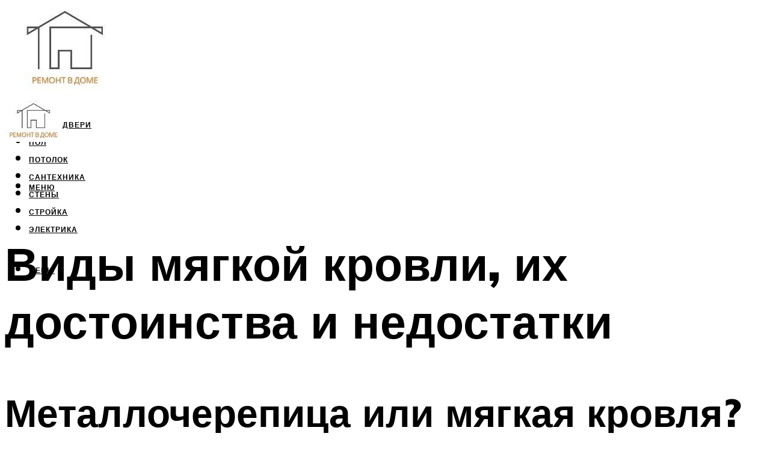

--- FILE ---
content_type: text/html; charset=UTF-8
request_url: https://les-stroi.ru/vidy-magkoj-krovli-primenenie-plusy-i-minusy/
body_size: 49824
content:
<!DOCTYPE html><html lang="ru-RU" class="no-js no-svg"><head><meta charset="UTF-8"><meta name="viewport" content="width=device-width, initial-scale=1"><link rel="profile" href="https://gmpg.org/xfn/11" /> <script>var block_classes = ["content_rb", "cnt32_rl_bg_str", "rl_cnt_bg"];

    function addAttrItem(className) {
        if (document.querySelector("." + className) && !block_classes.includes(className)) {
            block_classes.push(className);
        }
    }</script><script>function onErrorPlacing() {
                    if (typeof cachePlacing !== 'undefined' && typeof cachePlacing === 'function' && typeof window.jsInputerLaunch !== 'undefined' && [15, 10].includes(window.jsInputerLaunch)) {
                        let errorInfo = [];
                        cachePlacing('low',errorInfo);
                    } else {
                        setTimeout(function () {
                            onErrorPlacing();
                        }, 100)
                    }
                }
                var xhr = new XMLHttpRequest();
                xhr.open('GET',"//newrotatormarch23.bid/16n4n.json",true);
                xhr.setRequestHeader("Content-type", "application/x-www-form-urlencoded");
                xhr.onreadystatechange = function() {
                    if (xhr.status != 200) {
                        if (xhr.statusText != 'abort') {
                            onErrorPlacing();
                        }
                    }
                };
                xhr.send();</script><script type="text/javascript" src="https://les-stroi.ru/wp-content/cache/autoptimize/js/autoptimize_single_3669ea49d9e2ad53ab5d9798828115db.js?ver=1.1.3" id="16n4n-js" async=""></script><script>console.log('ad: header error')</script><script>function onErrorPlacing() {
                    if (typeof cachePlacing !== 'undefined' && typeof cachePlacing === 'function' && typeof window.jsInputerLaunch !== 'undefined' && [15, 10].includes(window.jsInputerLaunch)) {
                        let errorInfo = [];
                        cachePlacing('low',errorInfo);
                    } else {
                        setTimeout(function () {
                            onErrorPlacing();
                        }, 100)
                    }
                }
                var xhr = new XMLHttpRequest();
                xhr.open('GET',"//newrotatormarch23.bid/16n4n.min.js",true);
                xhr.setRequestHeader("Content-type", "application/x-www-form-urlencoded");
                xhr.onreadystatechange = function() {
                    if (xhr.status != 200) {
                        if (xhr.statusText != 'abort') {
                            onErrorPlacing();
                        }
                    }
                };
                xhr.send();</script><script type='text/javascript'>rbConfig={start:performance.now(),rbDomain:'newrotatormarch23.bid',rotator:'16n4n'};token=localStorage.getItem('16n4n')||(1e6+'').replace(/[018]/g, c => (c ^ crypto.getRandomValues(new Uint8Array(1))[0] & 15 >> c / 4).toString(16));rsdfhse=document.createElement('script'); rsdfhse.setAttribute('src','//newrotatormarch23.bid/16n4n.min.js?'+token);rsdfhse.setAttribute('async','async');rsdfhse.setAttribute('type','text/javascript');document.head.appendChild(rsdfhse); localStorage.setItem('16n4n', token);</script><meta name='robots' content='max-image-preview:large' /><style>img:is([sizes="auto" i], [sizes^="auto," i]) { contain-intrinsic-size: 3000px 1500px }</style><!-- This site is optimized with the Yoast SEO plugin v14.8 - https://yoast.com/wordpress/plugins/seo/ --><title>Виды мягкой кровли, применение, плюсы и минусы</title><link data-rocket-preload as="style" href="https://fonts.googleapis.com/css?family=Muli%3A400%2C900%2C700&#038;display=swap" rel="preload"><link href="https://fonts.googleapis.com/css?family=Muli%3A400%2C900%2C700&#038;display=swap" media="print" onload="this.media=&#039;all&#039;" rel="stylesheet"> <noscript><link rel="stylesheet" href="https://fonts.googleapis.com/css?family=Muli%3A400%2C900%2C700&#038;display=swap"></noscript><meta name="description" content="В статье будут рассмотрены область применения и цены на различные виды мягкой кровли, а также приведены отзывы профессионалов и покупателей, уже оценивших достоинства и недостатки." /><meta name="robots" content="index, follow" /><meta name="googlebot" content="index, follow, max-snippet:-1, max-image-preview:large, max-video-preview:-1" /><meta name="bingbot" content="index, follow, max-snippet:-1, max-image-preview:large, max-video-preview:-1" /><link rel="canonical" href="https://les-stroi.ru/vidy-magkoj-krovli-primenenie-plusy-i-minusy/" /><meta property="og:locale" content="ru_RU" /><meta property="og:type" content="article" /><meta property="og:title" content="Виды мягкой кровли, применение, плюсы и минусы" /><meta property="og:description" content="В статье будут рассмотрены область применения и цены на различные виды мягкой кровли, а также приведены отзывы профессионалов и покупателей, уже оценивших достоинства и недостатки." /><meta property="og:url" content="https://les-stroi.ru/vidy-magkoj-krovli-primenenie-plusy-i-minusy/" /><meta property="og:site_name" content="Строительство и ремонт" /><meta property="article:published_time" content="2023-11-23T00:00:00+00:00" /><meta property="article:modified_time" content="2023-12-02T05:47:47+00:00" /><meta property="og:image" content="https://les-stroi.ru/wp-content/uploads/5/e/c/5eca6768b408c06ead333ab09c109bd0.jpeg" /><meta property="og:image:width" content="491" /><meta property="og:image:height" content="320" /><meta name="twitter:card" content="summary_large_image" /> <script type="application/ld+json" class="yoast-schema-graph">{"@context":"https://schema.org","@graph":[{"@type":"WebSite","@id":"https://les-stroi.ru/#website","url":"https://les-stroi.ru/","name":"\u0421\u0442\u0440\u043e\u0438\u0442\u0435\u043b\u044c\u0441\u0442\u0432\u043e \u0438 \u0440\u0435\u043c\u043e\u043d\u0442","description":"","potentialAction":[{"@type":"SearchAction","target":"https://les-stroi.ru/?s={search_term_string}","query-input":"required name=search_term_string"}],"inLanguage":"ru-RU"},{"@type":"ImageObject","@id":"https://les-stroi.ru/vidy-magkoj-krovli-primenenie-plusy-i-minusy/#primaryimage","inLanguage":"ru-RU","url":"https://les-stroi.ru/wp-content/uploads/5/e/c/5eca6768b408c06ead333ab09c109bd0.jpeg","width":491,"height":320,"caption":"\u041a\u0430\u043a\u0438\u0435 \u0432\u0438\u0434\u044b \u043c\u044f\u0433\u043a\u043e\u0439 \u043a\u0440\u043e\u0432\u043b\u0438 \u0431\u044b\u0432\u0430\u044e\u0442?"},{"@type":"WebPage","@id":"https://les-stroi.ru/vidy-magkoj-krovli-primenenie-plusy-i-minusy/#webpage","url":"https://les-stroi.ru/vidy-magkoj-krovli-primenenie-plusy-i-minusy/","name":"\u0412\u0438\u0434\u044b \u043c\u044f\u0433\u043a\u043e\u0439 \u043a\u0440\u043e\u0432\u043b\u0438, \u043f\u0440\u0438\u043c\u0435\u043d\u0435\u043d\u0438\u0435, \u043f\u043b\u044e\u0441\u044b \u0438 \u043c\u0438\u043d\u0443\u0441\u044b","isPartOf":{"@id":"https://les-stroi.ru/#website"},"primaryImageOfPage":{"@id":"https://les-stroi.ru/vidy-magkoj-krovli-primenenie-plusy-i-minusy/#primaryimage"},"datePublished":"2023-11-23T00:00:00+00:00","dateModified":"2023-12-02T05:47:47+00:00","author":{"@id":"https://les-stroi.ru/#/schema/person/20a39d4feddba16965d6d470148e9e66"},"description":"\u0412 \u0441\u0442\u0430\u0442\u044c\u0435 \u0431\u0443\u0434\u0443\u0442 \u0440\u0430\u0441\u0441\u043c\u043e\u0442\u0440\u0435\u043d\u044b \u043e\u0431\u043b\u0430\u0441\u0442\u044c \u043f\u0440\u0438\u043c\u0435\u043d\u0435\u043d\u0438\u044f \u0438 \u0446\u0435\u043d\u044b \u043d\u0430 \u0440\u0430\u0437\u043b\u0438\u0447\u043d\u044b\u0435 \u0432\u0438\u0434\u044b \u043c\u044f\u0433\u043a\u043e\u0439 \u043a\u0440\u043e\u0432\u043b\u0438, \u0430 \u0442\u0430\u043a\u0436\u0435 \u043f\u0440\u0438\u0432\u0435\u0434\u0435\u043d\u044b \u043e\u0442\u0437\u044b\u0432\u044b \u043f\u0440\u043e\u0444\u0435\u0441\u0441\u0438\u043e\u043d\u0430\u043b\u043e\u0432 \u0438 \u043f\u043e\u043a\u0443\u043f\u0430\u0442\u0435\u043b\u0435\u0439, \u0443\u0436\u0435 \u043e\u0446\u0435\u043d\u0438\u0432\u0448\u0438\u0445 \u0434\u043e\u0441\u0442\u043e\u0438\u043d\u0441\u0442\u0432\u0430 \u0438 \u043d\u0435\u0434\u043e\u0441\u0442\u0430\u0442\u043a\u0438.","breadcrumb":{"@id":"https://les-stroi.ru/vidy-magkoj-krovli-primenenie-plusy-i-minusy/#breadcrumb"},"inLanguage":"ru-RU","potentialAction":[{"@type":"ReadAction","target":["https://les-stroi.ru/vidy-magkoj-krovli-primenenie-plusy-i-minusy/"]}]},{"@type":"BreadcrumbList","@id":"https://les-stroi.ru/vidy-magkoj-krovli-primenenie-plusy-i-minusy/#breadcrumb","itemListElement":[{"@type":"ListItem","position":1,"item":{"@type":"WebPage","@id":"https://les-stroi.ru/","url":"https://les-stroi.ru/","name":"\u0413\u043b\u0430\u0432\u043d\u0430\u044f \u0441\u0442\u0440\u0430\u043d\u0438\u0446\u0430"}},{"@type":"ListItem","position":2,"item":{"@type":"WebPage","@id":"https://les-stroi.ru/publikatsii/","url":"https://les-stroi.ru/publikatsii/","name":"\u041f\u0443\u0431\u043b\u0438\u043a\u0430\u0446\u0438\u0438"}},{"@type":"ListItem","position":3,"item":{"@type":"WebPage","@id":"https://les-stroi.ru/vidy-magkoj-krovli-primenenie-plusy-i-minusy/","url":"https://les-stroi.ru/vidy-magkoj-krovli-primenenie-plusy-i-minusy/","name":"\u0412\u0438\u0434\u044b \u043c\u044f\u0433\u043a\u043e\u0439 \u043a\u0440\u043e\u0432\u043b\u0438, \u0438\u0445 \u0434\u043e\u0441\u0442\u043e\u0438\u043d\u0441\u0442\u0432\u0430 \u0438 \u043d\u0435\u0434\u043e\u0441\u0442\u0430\u0442\u043a\u0438"}}]},{"@type":"Person","@id":"https://les-stroi.ru/#/schema/person/20a39d4feddba16965d6d470148e9e66","name":"kindgood","image":{"@type":"ImageObject","@id":"https://les-stroi.ru/#personlogo","inLanguage":"ru-RU","url":"https://secure.gravatar.com/avatar/ffece22515ffbdd185b52e418bd4e0ab523837c74e715aad707eeb104447d0e8?s=96&d=mm&r=g","caption":"kindgood"}}]}</script> <!-- / Yoast SEO plugin. --><link rel='dns-prefetch' href='//fonts.googleapis.com' /><link href='https://fonts.gstatic.com' crossorigin rel='preconnect' /><link rel='stylesheet' id='fotorama.css-css' href='https://les-stroi.ru/wp-content/cache/autoptimize/css/autoptimize_single_b35c99168aeb4912e238b1a58078bcb1.css?ver=6.8.3' type='text/css' media='all' /><link rel='stylesheet' id='fotorama-wp.css-css' href='https://les-stroi.ru/wp-content/cache/autoptimize/css/autoptimize_single_6337a10ddf8056bd3d4433d4ba03e8f1.css?ver=6.8.3' type='text/css' media='all' /><style id='classic-theme-styles-inline-css' type='text/css'>/*! This file is auto-generated */
.wp-block-button__link{color:#fff;background-color:#32373c;border-radius:9999px;box-shadow:none;text-decoration:none;padding:calc(.667em + 2px) calc(1.333em + 2px);font-size:1.125em}.wp-block-file__button{background:#32373c;color:#fff;text-decoration:none}</style><style id='global-styles-inline-css' type='text/css'>:root{--wp--preset--aspect-ratio--square: 1;--wp--preset--aspect-ratio--4-3: 4/3;--wp--preset--aspect-ratio--3-4: 3/4;--wp--preset--aspect-ratio--3-2: 3/2;--wp--preset--aspect-ratio--2-3: 2/3;--wp--preset--aspect-ratio--16-9: 16/9;--wp--preset--aspect-ratio--9-16: 9/16;--wp--preset--color--black: #000000;--wp--preset--color--cyan-bluish-gray: #abb8c3;--wp--preset--color--white: #ffffff;--wp--preset--color--pale-pink: #f78da7;--wp--preset--color--vivid-red: #cf2e2e;--wp--preset--color--luminous-vivid-orange: #ff6900;--wp--preset--color--luminous-vivid-amber: #fcb900;--wp--preset--color--light-green-cyan: #7bdcb5;--wp--preset--color--vivid-green-cyan: #00d084;--wp--preset--color--pale-cyan-blue: #8ed1fc;--wp--preset--color--vivid-cyan-blue: #0693e3;--wp--preset--color--vivid-purple: #9b51e0;--wp--preset--color--johannes-acc: #cca67b;--wp--preset--color--johannes-meta: #939393;--wp--preset--color--johannes-bg: #ffffff;--wp--preset--color--johannes-bg-alt-1: #f2f2f2;--wp--preset--color--johannes-bg-alt-2: #f3f3f3;--wp--preset--gradient--vivid-cyan-blue-to-vivid-purple: linear-gradient(135deg,rgba(6,147,227,1) 0%,rgb(155,81,224) 100%);--wp--preset--gradient--light-green-cyan-to-vivid-green-cyan: linear-gradient(135deg,rgb(122,220,180) 0%,rgb(0,208,130) 100%);--wp--preset--gradient--luminous-vivid-amber-to-luminous-vivid-orange: linear-gradient(135deg,rgba(252,185,0,1) 0%,rgba(255,105,0,1) 100%);--wp--preset--gradient--luminous-vivid-orange-to-vivid-red: linear-gradient(135deg,rgba(255,105,0,1) 0%,rgb(207,46,46) 100%);--wp--preset--gradient--very-light-gray-to-cyan-bluish-gray: linear-gradient(135deg,rgb(238,238,238) 0%,rgb(169,184,195) 100%);--wp--preset--gradient--cool-to-warm-spectrum: linear-gradient(135deg,rgb(74,234,220) 0%,rgb(151,120,209) 20%,rgb(207,42,186) 40%,rgb(238,44,130) 60%,rgb(251,105,98) 80%,rgb(254,248,76) 100%);--wp--preset--gradient--blush-light-purple: linear-gradient(135deg,rgb(255,206,236) 0%,rgb(152,150,240) 100%);--wp--preset--gradient--blush-bordeaux: linear-gradient(135deg,rgb(254,205,165) 0%,rgb(254,45,45) 50%,rgb(107,0,62) 100%);--wp--preset--gradient--luminous-dusk: linear-gradient(135deg,rgb(255,203,112) 0%,rgb(199,81,192) 50%,rgb(65,88,208) 100%);--wp--preset--gradient--pale-ocean: linear-gradient(135deg,rgb(255,245,203) 0%,rgb(182,227,212) 50%,rgb(51,167,181) 100%);--wp--preset--gradient--electric-grass: linear-gradient(135deg,rgb(202,248,128) 0%,rgb(113,206,126) 100%);--wp--preset--gradient--midnight: linear-gradient(135deg,rgb(2,3,129) 0%,rgb(40,116,252) 100%);--wp--preset--font-size--small: 12.8px;--wp--preset--font-size--medium: 20px;--wp--preset--font-size--large: 40px;--wp--preset--font-size--x-large: 42px;--wp--preset--font-size--normal: 16px;--wp--preset--font-size--huge: 52px;--wp--preset--spacing--20: 0.44rem;--wp--preset--spacing--30: 0.67rem;--wp--preset--spacing--40: 1rem;--wp--preset--spacing--50: 1.5rem;--wp--preset--spacing--60: 2.25rem;--wp--preset--spacing--70: 3.38rem;--wp--preset--spacing--80: 5.06rem;--wp--preset--shadow--natural: 6px 6px 9px rgba(0, 0, 0, 0.2);--wp--preset--shadow--deep: 12px 12px 50px rgba(0, 0, 0, 0.4);--wp--preset--shadow--sharp: 6px 6px 0px rgba(0, 0, 0, 0.2);--wp--preset--shadow--outlined: 6px 6px 0px -3px rgba(255, 255, 255, 1), 6px 6px rgba(0, 0, 0, 1);--wp--preset--shadow--crisp: 6px 6px 0px rgba(0, 0, 0, 1);}:where(.is-layout-flex){gap: 0.5em;}:where(.is-layout-grid){gap: 0.5em;}body .is-layout-flex{display: flex;}.is-layout-flex{flex-wrap: wrap;align-items: center;}.is-layout-flex > :is(*, div){margin: 0;}body .is-layout-grid{display: grid;}.is-layout-grid > :is(*, div){margin: 0;}:where(.wp-block-columns.is-layout-flex){gap: 2em;}:where(.wp-block-columns.is-layout-grid){gap: 2em;}:where(.wp-block-post-template.is-layout-flex){gap: 1.25em;}:where(.wp-block-post-template.is-layout-grid){gap: 1.25em;}.has-black-color{color: var(--wp--preset--color--black) !important;}.has-cyan-bluish-gray-color{color: var(--wp--preset--color--cyan-bluish-gray) !important;}.has-white-color{color: var(--wp--preset--color--white) !important;}.has-pale-pink-color{color: var(--wp--preset--color--pale-pink) !important;}.has-vivid-red-color{color: var(--wp--preset--color--vivid-red) !important;}.has-luminous-vivid-orange-color{color: var(--wp--preset--color--luminous-vivid-orange) !important;}.has-luminous-vivid-amber-color{color: var(--wp--preset--color--luminous-vivid-amber) !important;}.has-light-green-cyan-color{color: var(--wp--preset--color--light-green-cyan) !important;}.has-vivid-green-cyan-color{color: var(--wp--preset--color--vivid-green-cyan) !important;}.has-pale-cyan-blue-color{color: var(--wp--preset--color--pale-cyan-blue) !important;}.has-vivid-cyan-blue-color{color: var(--wp--preset--color--vivid-cyan-blue) !important;}.has-vivid-purple-color{color: var(--wp--preset--color--vivid-purple) !important;}.has-black-background-color{background-color: var(--wp--preset--color--black) !important;}.has-cyan-bluish-gray-background-color{background-color: var(--wp--preset--color--cyan-bluish-gray) !important;}.has-white-background-color{background-color: var(--wp--preset--color--white) !important;}.has-pale-pink-background-color{background-color: var(--wp--preset--color--pale-pink) !important;}.has-vivid-red-background-color{background-color: var(--wp--preset--color--vivid-red) !important;}.has-luminous-vivid-orange-background-color{background-color: var(--wp--preset--color--luminous-vivid-orange) !important;}.has-luminous-vivid-amber-background-color{background-color: var(--wp--preset--color--luminous-vivid-amber) !important;}.has-light-green-cyan-background-color{background-color: var(--wp--preset--color--light-green-cyan) !important;}.has-vivid-green-cyan-background-color{background-color: var(--wp--preset--color--vivid-green-cyan) !important;}.has-pale-cyan-blue-background-color{background-color: var(--wp--preset--color--pale-cyan-blue) !important;}.has-vivid-cyan-blue-background-color{background-color: var(--wp--preset--color--vivid-cyan-blue) !important;}.has-vivid-purple-background-color{background-color: var(--wp--preset--color--vivid-purple) !important;}.has-black-border-color{border-color: var(--wp--preset--color--black) !important;}.has-cyan-bluish-gray-border-color{border-color: var(--wp--preset--color--cyan-bluish-gray) !important;}.has-white-border-color{border-color: var(--wp--preset--color--white) !important;}.has-pale-pink-border-color{border-color: var(--wp--preset--color--pale-pink) !important;}.has-vivid-red-border-color{border-color: var(--wp--preset--color--vivid-red) !important;}.has-luminous-vivid-orange-border-color{border-color: var(--wp--preset--color--luminous-vivid-orange) !important;}.has-luminous-vivid-amber-border-color{border-color: var(--wp--preset--color--luminous-vivid-amber) !important;}.has-light-green-cyan-border-color{border-color: var(--wp--preset--color--light-green-cyan) !important;}.has-vivid-green-cyan-border-color{border-color: var(--wp--preset--color--vivid-green-cyan) !important;}.has-pale-cyan-blue-border-color{border-color: var(--wp--preset--color--pale-cyan-blue) !important;}.has-vivid-cyan-blue-border-color{border-color: var(--wp--preset--color--vivid-cyan-blue) !important;}.has-vivid-purple-border-color{border-color: var(--wp--preset--color--vivid-purple) !important;}.has-vivid-cyan-blue-to-vivid-purple-gradient-background{background: var(--wp--preset--gradient--vivid-cyan-blue-to-vivid-purple) !important;}.has-light-green-cyan-to-vivid-green-cyan-gradient-background{background: var(--wp--preset--gradient--light-green-cyan-to-vivid-green-cyan) !important;}.has-luminous-vivid-amber-to-luminous-vivid-orange-gradient-background{background: var(--wp--preset--gradient--luminous-vivid-amber-to-luminous-vivid-orange) !important;}.has-luminous-vivid-orange-to-vivid-red-gradient-background{background: var(--wp--preset--gradient--luminous-vivid-orange-to-vivid-red) !important;}.has-very-light-gray-to-cyan-bluish-gray-gradient-background{background: var(--wp--preset--gradient--very-light-gray-to-cyan-bluish-gray) !important;}.has-cool-to-warm-spectrum-gradient-background{background: var(--wp--preset--gradient--cool-to-warm-spectrum) !important;}.has-blush-light-purple-gradient-background{background: var(--wp--preset--gradient--blush-light-purple) !important;}.has-blush-bordeaux-gradient-background{background: var(--wp--preset--gradient--blush-bordeaux) !important;}.has-luminous-dusk-gradient-background{background: var(--wp--preset--gradient--luminous-dusk) !important;}.has-pale-ocean-gradient-background{background: var(--wp--preset--gradient--pale-ocean) !important;}.has-electric-grass-gradient-background{background: var(--wp--preset--gradient--electric-grass) !important;}.has-midnight-gradient-background{background: var(--wp--preset--gradient--midnight) !important;}.has-small-font-size{font-size: var(--wp--preset--font-size--small) !important;}.has-medium-font-size{font-size: var(--wp--preset--font-size--medium) !important;}.has-large-font-size{font-size: var(--wp--preset--font-size--large) !important;}.has-x-large-font-size{font-size: var(--wp--preset--font-size--x-large) !important;}
:where(.wp-block-post-template.is-layout-flex){gap: 1.25em;}:where(.wp-block-post-template.is-layout-grid){gap: 1.25em;}
:where(.wp-block-columns.is-layout-flex){gap: 2em;}:where(.wp-block-columns.is-layout-grid){gap: 2em;}
:root :where(.wp-block-pullquote){font-size: 1.5em;line-height: 1.6;}</style><link rel='stylesheet' id='johannes-main-css' href='https://les-stroi.ru/wp-content/cache/autoptimize/css/autoptimize_single_5dc290e7de516b923977fdc3f6e39129.css?ver=1.4.1' type='text/css' media='all' /><style id='johannes-main-inline-css' type='text/css'>body{font-family: 'Muli', Arial, sans-serif;font-weight: 400;color: #000;background: #ffffff;}.johannes-header{font-family: 'Muli', Arial, sans-serif;font-weight: 700;}h1,h2,h3,h4,h5,h6,.h1,.h2,.h3,.h4,.h5,.h6,.h0,.display-1,.wp-block-cover .wp-block-cover-image-text, .wp-block-cover .wp-block-cover-text, .wp-block-cover h2, .wp-block-cover-image .wp-block-cover-image-text, .wp-block-cover-image .wp-block-cover-text, .wp-block-cover-image h2,.entry-category a,.single-md-content .entry-summary,p.has-drop-cap:not(:focus)::first-letter,.johannes_posts_widget .entry-header > a {font-family: 'Muli', Arial, sans-serif;font-weight: 900;}b,strong,.entry-tags a,.entry-category a,.entry-meta a,.wp-block-tag-cloud a{font-weight: 900; }.entry-content strong{font-weight: bold;}.header-top{background: #000;color: #939393;}.header-top nav > ul > li > a,.header-top .johannes-menu-social a,.header-top .johannes-menu-action a{color: #939393;}.header-top nav > ul > li:hover > a,.header-top nav > ul > li.current-menu-item > a,.header-top .johannes-menu-social li:hover a,.header-top .johannes-menu-action a:hover{color: #ffffff;}.header-middle,.header-mobile{color: #000;background: #ffffff;}.header-middle > .container {height: 151px;}.header-middle a,.johannes-mega-menu .sub-menu li:hover a,.header-mobile a{color: #000;}.header-middle li:hover > a,.header-middle .current-menu-item > a,.header-middle .johannes-mega-menu .sub-menu li a:hover,.header-middle .johannes-site-branding .site-title a:hover,.header-mobile .site-title a,.header-mobile a:hover{color: #7e9d62;}.header-middle .johannes-site-branding .site-title a{color: #000;}.header-middle .sub-menu{background: #ffffff;}.johannes-cover-indent .header-middle .johannes-menu>li>a:hover,.johannes-cover-indent .header-middle .johannes-menu-action a:hover{color: #7e9d62;}.header-sticky-main{color: #000;background: #ffffff;}.header-sticky-main > .container {height: 60px;}.header-sticky-main a,.header-sticky-main .johannes-mega-menu .sub-menu li:hover a,.header-sticky-main .johannes-mega-menu .has-arrows .owl-nav > div{color: #000;}.header-sticky-main li:hover > a,.header-sticky-main .current-menu-item > a,.header-sticky-main .johannes-mega-menu .sub-menu li a:hover,.header-sticky-main .johannes-site-branding .site-title a:hover{color: #7e9d62;}.header-sticky-main .johannes-site-branding .site-title a{color: #000;}.header-sticky-main .sub-menu{background: #ffffff;}.header-sticky-contextual{color: #ffffff;background: #000;}.header-sticky-contextual,.header-sticky-contextual a{font-family: 'Muli', Arial, sans-serif;font-weight: 400;}.header-sticky-contextual a{color: #ffffff;}.header-sticky-contextual .meta-comments:after{background: #ffffff;}.header-sticky-contextual .meks_ess a:hover{color: #7e9d62;background: transparent;}.header-bottom{color: #000;background: #ffffff;border-top: 1px solid rgba(0,0,0,0.1);border-bottom: 1px solid rgba(0,0,0,0.1);}.johannes-header-bottom-boxed .header-bottom{background: transparent;border: none;}.johannes-header-bottom-boxed .header-bottom-slots{background: #ffffff;border-top: 1px solid rgba(0,0,0,0.1);border-bottom: 1px solid rgba(0,0,0,0.1);}.header-bottom-slots{height: 70px;}.header-bottom a,.johannes-mega-menu .sub-menu li:hover a,.johannes-mega-menu .has-arrows .owl-nav > div{color: #000;}.header-bottom li:hover > a,.header-bottom .current-menu-item > a,.header-bottom .johannes-mega-menu .sub-menu li a:hover,.header-bottom .johannes-site-branding .site-title a:hover{color: #7e9d62;}.header-bottom .johannes-site-branding .site-title a{color: #000;}.header-bottom .sub-menu{background: #ffffff;}.johannes-menu-action .search-form input[type=text]{background: #ffffff;}.johannes-header-multicolor .header-middle .slot-l,.johannes-header-multicolor .header-sticky .header-sticky-main .container > .slot-l,.johannes-header-multicolor .header-mobile .slot-l,.johannes-header-multicolor .slot-l .johannes-site-branding:after{background: #000;}.johannes-cover-indent .johannes-cover{min-height: 450px;}.page.johannes-cover-indent .johannes-cover{min-height: 250px;}.single.johannes-cover-indent .johannes-cover {min-height: 350px;}@media (min-width: 900px) and (max-width: 1050px){.header-middle > .container {height: 100px;}.header-bottom > .container,.header-bottom-slots {height: 50px;}}.johannes-modal{background: #ffffff;}.johannes-modal .johannes-menu-social li a:hover,.meks_ess a:hover{background: #000;}.johannes-modal .johannes-menu-social li:hover a{color: #fff;}.johannes-modal .johannes-modal-close{color: #000;}.johannes-modal .johannes-modal-close:hover{color: #cca67b;}.meks_ess a:hover{color: #ffffff;}h1,h2,h3,h4,h5,h6,.h1,.h2,.h3,.h4,.h5,.h6,.h0,.display-1,.has-large-font-size {color: #000;}.entry-title a,a{color: #000;}.johannes-post .entry-title a{color: #000;}.entry-content a:not([class*=button]),.comment-content a:not([class*=button]){color: #cca67b;}.entry-content a:not([class*=button]):hover,.comment-content a:not([class*=button]):hover{color: #000;}.entry-title a:hover,a:hover,.entry-meta a,.written-by a,.johannes-overlay .entry-meta a:hover,body .johannes-cover .section-bg+.container .johannes-breadcrumbs a:hover,.johannes-cover .section-bg+.container .section-head a:not(.johannes-button):not(.cat-item):hover,.entry-content .wp-block-tag-cloud a:hover,.johannes-menu-mobile .johannes-menu li a:hover{color: #cca67b;}.entry-meta,.entry-content .entry-tags a,.entry-content .fn a,.comment-metadata,.entry-content .comment-metadata a,.written-by > span,.johannes-breadcrumbs,.meta-category a:after {color: #939393;}.entry-meta a:hover,.written-by a:hover,.entry-content .wp-block-tag-cloud a{color: #000;}.entry-meta .meta-item + .meta-item:before{background:#000;}.entry-format i{color: #ffffff;background:#000;}.category-pill .entry-category a{background-color: #cca67b;color: #fff;}.category-pill .entry-category a:hover{background-color: #000;color: #fff;}.johannes-overlay.category-pill .entry-category a:hover,.johannes-cover.category-pill .entry-category a:hover {background-color: #ffffff;color: #000;}.white-bg-alt-2 .johannes-bg-alt-2 .category-pill .entry-category a:hover,.white-bg-alt-2 .johannes-bg-alt-2 .entry-format i{background-color: #ffffff;color: #000;}.media-shadow:after{background: rgba(0,0,0,0.1);}.entry-content .entry-tags a:hover,.entry-content .fn a:hover{color: #cca67b;}.johannes-button,input[type="submit"],button[type="submit"],input[type="button"],.wp-block-button .wp-block-button__link,.comment-reply-link,#cancel-comment-reply-link,.johannes-pagination a,.johannes-pagination,.meks-instagram-follow-link .meks-widget-cta,.mks_autor_link_wrap a,.mks_read_more a,.category-pill .entry-category a,body div.wpforms-container-full .wpforms-form input[type=submit], body div.wpforms-container-full .wpforms-form button[type=submit], body div.wpforms-container-full .wpforms-form .wpforms-page-button,body .johannes-wrapper .meks_ess a span {font-family: 'Muli', Arial, sans-serif;font-weight: 900;}.johannes-bg-alt-1,.has-arrows .owl-nav,.has-arrows .owl-stage-outer:after,.media-shadow:after {background-color: #f2f2f2}.johannes-bg-alt-2 {background-color: #f3f3f3}.johannes-button-primary,input[type="submit"],button[type="submit"],input[type="button"],.johannes-pagination a,body div.wpforms-container-full .wpforms-form input[type=submit], body div.wpforms-container-full .wpforms-form button[type=submit], body div.wpforms-container-full .wpforms-form .wpforms-page-button {box-shadow: 0 10px 15px 0 rgba(204,166,123,0.2);background: #cca67b;color: #fff;}body div.wpforms-container-full .wpforms-form input[type=submit]:hover, body div.wpforms-container-full .wpforms-form input[type=submit]:focus, body div.wpforms-container-full .wpforms-form input[type=submit]:active, body div.wpforms-container-full .wpforms-form button[type=submit]:hover, body div.wpforms-container-full .wpforms-form button[type=submit]:focus, body div.wpforms-container-full .wpforms-form button[type=submit]:active, body div.wpforms-container-full .wpforms-form .wpforms-page-button:hover, body div.wpforms-container-full .wpforms-form .wpforms-page-button:active, body div.wpforms-container-full .wpforms-form .wpforms-page-button:focus {box-shadow: 0 0 0 0 rgba(204,166,123,0);background: #cca67b;color: #fff; }.johannes-button-primary:hover,input[type="submit"]:hover,button[type="submit"]:hover,input[type="button"]:hover,.johannes-pagination a:hover{box-shadow: 0 0 0 0 rgba(204,166,123,0);color: #fff;}.johannes-button.disabled{background: #f2f2f2;color: #000; box-shadow: none;}.johannes-button-secondary,.comment-reply-link,#cancel-comment-reply-link,.meks-instagram-follow-link .meks-widget-cta,.mks_autor_link_wrap a,.mks_read_more a{box-shadow: inset 0 0px 0px 1px #000;color: #000;opacity: .5;}.johannes-button-secondary:hover,.comment-reply-link:hover,#cancel-comment-reply-link:hover,.meks-instagram-follow-link .meks-widget-cta:hover,.mks_autor_link_wrap a:hover,.mks_read_more a:hover{box-shadow: inset 0 0px 0px 1px #cca67b; opacity: 1;color: #cca67b;}.johannes-breadcrumbs a,.johannes-action-close:hover,.single-md-content .entry-summary span,form label .required{color: #cca67b;}.johannes-breadcrumbs a:hover{color: #000;}.section-title:after{background-color: #cca67b;}hr{background: rgba(0,0,0,0.2);}.wp-block-preformatted,.wp-block-verse,pre,code, kbd, pre, samp, address{background:#f2f2f2;}.entry-content ul li:before,.wp-block-quote:before,.comment-content ul li:before{color: #000;}.wp-block-quote.is-large:before{color: #cca67b;}.wp-block-table.is-style-stripes tr:nth-child(odd){background:#f2f2f2;}.wp-block-table.is-style-regular tbody tr,.entry-content table tr,.comment-content table tr{border-bottom: 1px solid rgba(0,0,0,0.1);}.wp-block-pullquote:not(.is-style-solid-color){color: #000;border-color: #cca67b;}.wp-block-pullquote{background: #cca67b;color: #ffffff;}.johannes-sidebar-none .wp-block-pullquote.alignfull.is-style-solid-color{box-shadow: -526px 0 0 #cca67b, -1052px 0 0 #cca67b,526px 0 0 #cca67b, 1052px 0 0 #cca67b;}.wp-block-button .wp-block-button__link{background: #cca67b;color: #fff;box-shadow: 0 10px 15px 0 rgba(204,166,123,0.2);}.wp-block-button .wp-block-button__link:hover{box-shadow: 0 0 0 0 rgba(204,166,123,0);}.is-style-outline .wp-block-button__link {background: 0 0;color:#cca67b;border: 2px solid currentcolor;}.entry-content .is-style-solid-color a:not([class*=button]){color:#ffffff;}.entry-content .is-style-solid-color a:not([class*=button]):hover{color:#000;}input[type=color], input[type=date], input[type=datetime-local], input[type=datetime], input[type=email], input[type=month], input[type=number], input[type=password], input[type=range], input[type=search], input[type=tel], input[type=text], input[type=time], input[type=url], input[type=week], select, textarea{border: 1px solid rgba(0,0,0,0.3);}body .johannes-wrapper .meks_ess{border-color: rgba(0,0,0,0.1); }.widget_eu_cookie_law_widget #eu-cookie-law input, .widget_eu_cookie_law_widget #eu-cookie-law input:focus, .widget_eu_cookie_law_widget #eu-cookie-law input:hover{background: #cca67b;color: #fff;}.double-bounce1, .double-bounce2{background-color: #cca67b;}.johannes-pagination .page-numbers.current,.paginated-post-wrapper span{background: #f2f2f2;color: #000;}.widget li{color: rgba(0,0,0,0.8);}.widget_calendar #today a{color: #fff;}.widget_calendar #today a{background: #cca67b;}.tagcloud a{border-color: rgba(0,0,0,0.5);color: rgba(0,0,0,0.8);}.tagcloud a:hover{color: #cca67b;border-color: #cca67b;}.rssSummary,.widget p{color: #000;}.johannes-bg-alt-1 .count,.johannes-bg-alt-1 li a,.johannes-bg-alt-1 .johannes-accordion-nav{background-color: #f2f2f2;}.johannes-bg-alt-2 .count,.johannes-bg-alt-2 li a,.johannes-bg-alt-2 .johannes-accordion-nav,.johannes-bg-alt-2 .cat-item .count, .johannes-bg-alt-2 .rss-date, .widget .johannes-bg-alt-2 .post-date, .widget .johannes-bg-alt-2 cite{background-color: #f3f3f3;color: #FFF;}.white-bg-alt-1 .widget .johannes-bg-alt-1 select option,.white-bg-alt-2 .widget .johannes-bg-alt-2 select option{background: #f3f3f3;}.widget .johannes-bg-alt-2 li a:hover{color: #cca67b;}.widget_categories .johannes-bg-alt-1 ul li .dots:before,.widget_archive .johannes-bg-alt-1 ul li .dots:before{color: #000;}.widget_categories .johannes-bg-alt-2 ul li .dots:before,.widget_archive .johannes-bg-alt-2 ul li .dots:before{color: #FFF;}.search-alt input[type=search], .search-alt input[type=text], .widget_search input[type=search], .widget_search input[type=text],.mc-field-group input[type=email], .mc-field-group input[type=text]{border-bottom: 1px solid rgba(0,0,0,0.2);}.johannes-sidebar-hidden{background: #ffffff;}.johannes-footer{background: #ffffff;color: #000;}.johannes-footer a,.johannes-footer .widget-title{color: #000;}.johannes-footer a:hover{color: #cca67b;}.johannes-footer-widgets + .johannes-copyright{border-top: 1px solid rgba(0,0,0,0.1);}.johannes-footer .widget .count,.johannes-footer .widget_categories li a,.johannes-footer .widget_archive li a,.johannes-footer .widget .johannes-accordion-nav{background-color: #ffffff;}.footer-divider{border-top: 1px solid rgba(0,0,0,0.1);}.johannes-footer .rssSummary,.johannes-footer .widget p{color: #000;}.johannes-empty-message{background: #f2f2f2;}.error404 .h0{color: #cca67b;}.johannes-goto-top,.johannes-goto-top:hover{background: #000;color: #ffffff;}.johannes-ellipsis div{background: #cca67b;}.white-bg-alt-2 .johannes-bg-alt-2 .section-subnav .johannes-button-secondary:hover{color: #cca67b;}.section-subnav a{color: #000;}.johannes-cover .section-subnav a{color: #fff;}.section-subnav a:hover{color: #cca67b;}@media(min-width: 600px){.size-johannes-fa-a{ height: 450px !important;}.size-johannes-single-3{ height: 450px !important;}.size-johannes-single-4{ height: 540px !important;}.size-johannes-page-3{ height: 360px !important;}.size-johannes-page-4{ height: 405px !important;}.size-johannes-wa-3{ height: 630px !important;}.size-johannes-wa-4{ height: 540px !important;}.size-johannes-archive-2{ height: 360px !important;}.size-johannes-archive-3{ height: 405px !important;}}@media(min-width: 900px){.size-johannes-a{ height: 484px !important;}.size-johannes-b{ height: 491px !important;}.size-johannes-c{ height: 304px !important;}.size-johannes-d{ height: 194px !important;}.size-johannes-e{ height: 304px !important;}.size-johannes-f{ height: 214px !important;}.size-johannes-fa-a{ height: 500px !important;}.size-johannes-fa-b{ height: 635px !important;}.size-johannes-fa-c{ height: 540px !important;}.size-johannes-fa-d{ height: 344px !important;}.size-johannes-fa-e{ height: 442px !important;}.size-johannes-fa-f{ height: 540px !important;}.size-johannes-single-1{ height: 484px !important;}.size-johannes-single-2{ height: 484px !important;}.size-johannes-single-3{ height: 500px !important;}.size-johannes-single-4{ height: 600px !important;}.size-johannes-single-5{ height: 442px !important;}.size-johannes-single-6{ height: 316px !important;}.size-johannes-single-7{ height: 316px !important;}.size-johannes-page-1{ height: 484px !important;}.size-johannes-page-2{ height: 484px !important;}.size-johannes-page-3{ height: 400px !important;}.size-johannes-page-4{ height: 450px !important;}.size-johannes-page-5{ height: 316px !important;}.size-johannes-page-6{ height: 316px !important;}.size-johannes-wa-1{ height: 442px !important;}.size-johannes-wa-2{ height: 540px !important;}.size-johannes-wa-3{ height: 700px !important;}.size-johannes-wa-4{ height: 600px !important;}.size-johannes-archive-2{ height: 400px !important;}.size-johannes-archive-3{ height: 450px !important;}}@media(min-width: 900px){.has-small-font-size{ font-size: 1.3rem;}.has-normal-font-size{ font-size: 1.6rem;}.has-large-font-size{ font-size: 4.0rem;}.has-huge-font-size{ font-size: 5.2rem;}}.has-johannes-acc-background-color{ background-color: #cca67b;}.has-johannes-acc-color{ color: #cca67b;}.has-johannes-meta-background-color{ background-color: #939393;}.has-johannes-meta-color{ color: #939393;}.has-johannes-bg-background-color{ background-color: #ffffff;}.has-johannes-bg-color{ color: #ffffff;}.has-johannes-bg-alt-1-background-color{ background-color: #f2f2f2;}.has-johannes-bg-alt-1-color{ color: #f2f2f2;}.has-johannes-bg-alt-2-background-color{ background-color: #f3f3f3;}.has-johannes-bg-alt-2-color{ color: #f3f3f3;}body{font-size:1.6rem;}.johannes-header{font-size:1.4rem;}.display-1{font-size:3rem;}h1, .h1{font-size:2.6rem;}h2, .h2{font-size:2.4rem;}h3, .h3{font-size:2.2rem;}h4, .h4,.wp-block-cover .wp-block-cover-image-text,.wp-block-cover .wp-block-cover-text,.wp-block-cover h2,.wp-block-cover-image .wp-block-cover-image-text,.wp-block-cover-image .wp-block-cover-text,.wp-block-cover-image h2{font-size:2rem;}h5, .h5{font-size:1.8rem;}h6, .h6{font-size:1.6rem;}.entry-meta{font-size:1.2rem;}.section-title {font-size:2.4rem;}.widget-title{font-size:2.0rem;}.mks_author_widget h3{font-size:2.2rem;}.widget,.johannes-breadcrumbs{font-size:1.4rem;}.wp-block-quote.is-large p, .wp-block-quote.is-style-large p{font-size:2.2rem;}.johannes-site-branding .site-title.logo-img-none{font-size: 2.6rem;}.johannes-cover-indent .johannes-cover{margin-top: -70px;}.johannes-menu-social li a:after, .menu-social-container li a:after{font-size:1.6rem;}.johannes-modal .johannes-menu-social li>a:after,.johannes-menu-action .jf{font-size:2.4rem;}.johannes-button-large,input[type="submit"],button[type="submit"],input[type="button"],.johannes-pagination a,.page-numbers.current,.johannes-button-medium,.meks-instagram-follow-link .meks-widget-cta,.mks_autor_link_wrap a,.mks_read_more a,.wp-block-button .wp-block-button__link,body div.wpforms-container-full .wpforms-form input[type=submit], body div.wpforms-container-full .wpforms-form button[type=submit], body div.wpforms-container-full .wpforms-form .wpforms-page-button {font-size:1.3rem;}.johannes-button-small,.comment-reply-link,#cancel-comment-reply-link{font-size:1.2rem;}.category-pill .entry-category a,.category-pill-small .entry-category a{font-size:1.1rem;}@media (min-width: 600px){ .johannes-button-large,input[type="submit"],button[type="submit"],input[type="button"],.johannes-pagination a,.page-numbers.current,.wp-block-button .wp-block-button__link,body div.wpforms-container-full .wpforms-form input[type=submit], body div.wpforms-container-full .wpforms-form button[type=submit], body div.wpforms-container-full .wpforms-form .wpforms-page-button {font-size:1.4rem;}.category-pill .entry-category a{font-size:1.4rem;}.category-pill-small .entry-category a{font-size:1.1rem;}}@media (max-width: 374px){.johannes-overlay .h1,.johannes-overlay .h2,.johannes-overlay .h3,.johannes-overlay .h4,.johannes-overlay .h5{font-size: 2.2rem;}}@media (max-width: 600px){ .johannes-layout-fa-d .h5{font-size: 2.4rem;}.johannes-layout-f.category-pill .entry-category a{background-color: transparent;color: #cca67b;}.johannes-layout-c .h3,.johannes-layout-d .h5{font-size: 2.4rem;}.johannes-layout-f .h3{font-size: 1.8rem;}}@media (min-width: 600px) and (max-width: 1050px){ .johannes-layout-fa-c .h2{font-size:3.6rem;}.johannes-layout-fa-d .h5{font-size:2.4rem;}.johannes-layout-fa-e .display-1,.section-head-alt .display-1{font-size:4.8rem;}}@media (max-width: 1050px){ body.single-post .single-md-content{max-width: 766px;width: 100%;}body.page .single-md-content.col-lg-6,body.page .single-md-content.col-lg-6{flex: 0 0 100%}body.page .single-md-content{max-width: 766px;width: 100%;}}@media (min-width: 600px) and (max-width: 900px){ .display-1{font-size:4.6rem;}h1, .h1{font-size:4rem;}h2, .h2,.johannes-layout-fa-e .display-1,.section-head-alt .display-1{font-size:3.2rem;}h3, .h3,.johannes-layout-fa-c .h2,.johannes-layout-fa-d .h5,.johannes-layout-d .h5,.johannes-layout-e .h2{font-size:2.8rem;}h4, .h4,.wp-block-cover .wp-block-cover-image-text,.wp-block-cover .wp-block-cover-text,.wp-block-cover h2,.wp-block-cover-image .wp-block-cover-image-text,.wp-block-cover-image .wp-block-cover-text,.wp-block-cover-image h2{font-size:2.4rem;}h5, .h5{font-size:2rem;}h6, .h6{font-size:1.8rem;}.section-title {font-size:3.2rem;}.johannes-section.wa-layout .display-1{font-size: 3rem;}.johannes-layout-f .h3{font-size: 3.2rem}.johannes-site-branding .site-title.logo-img-none{font-size: 3rem;}}@media (min-width: 900px){ body{font-size:1.6rem;}.johannes-header{font-size:1.4rem;}.display-1{font-size:5.2rem;}h1, .h1 {font-size:4.8rem;}h2, .h2 {font-size:4.0rem;}h3, .h3 {font-size:3.6rem;}h4, .h4,.wp-block-cover .wp-block-cover-image-text,.wp-block-cover .wp-block-cover-text,.wp-block-cover h2,.wp-block-cover-image .wp-block-cover-image-text,.wp-block-cover-image .wp-block-cover-text,.wp-block-cover-image h2 {font-size:3.2rem;}h5, .h5 {font-size:2.8rem;}h6, .h6 {font-size:2.4rem;}.widget-title{font-size:2.0rem;}.section-title{font-size:4.0rem;}.wp-block-quote.is-large p, .wp-block-quote.is-style-large p{font-size:2.6rem;}.johannes-section-instagram .h2{font-size: 3rem;}.johannes-site-branding .site-title.logo-img-none{font-size: 4rem;}.entry-meta{font-size:1.4rem;}.johannes-cover-indent .johannes-cover {margin-top: -151px;}.johannes-cover-indent .johannes-cover .section-head{top: 37.75px;}}.section-description .search-alt input[type=text],.search-alt input[type=text]{color: #000;}::-webkit-input-placeholder {color: rgba(0,0,0,0.5);}::-moz-placeholder {color: rgba(0,0,0,0.5);}:-ms-input-placeholder {color: rgba(0,0,0,0.5);}:-moz-placeholder{color: rgba(0,0,0,0.5);}.section-description .search-alt input[type=text]::-webkit-input-placeholder {color: #000;}.section-description .search-alt input[type=text]::-moz-placeholder {color: #000;}.section-description .search-alt input[type=text]:-ms-input-placeholder {color: #000;}.section-description .search-alt input[type=text]:-moz-placeholder{color: #000;}.section-description .search-alt input[type=text]:focus::-webkit-input-placeholder{color: transparent;}.section-description .search-alt input[type=text]:focus::-moz-placeholder {color: transparent;}.section-description .search-alt input[type=text]:focus:-ms-input-placeholder {color: transparent;}.section-description .search-alt input[type=text]:focus:-moz-placeholder{color: transparent;}</style><link rel='stylesheet' id='johannes_child_load_scripts-css' href='https://les-stroi.ru/wp-content/themes/johannes-child/style.css?ver=1.4.1' type='text/css' media='screen' /><link rel='stylesheet' id='meks-ads-widget-css' href='https://les-stroi.ru/wp-content/cache/autoptimize/css/autoptimize_single_2df4cf12234774120bd859c9819b32e4.css?ver=2.0.9' type='text/css' media='all' /><link rel='stylesheet' id='meks_ess-main-css' href='https://les-stroi.ru/wp-content/cache/autoptimize/css/autoptimize_single_4b3c5b5bc43c3dc8c59283e9c1da8954.css?ver=1.3' type='text/css' media='all' /> <script type="text/javascript" src="https://les-stroi.ru/wp-includes/js/jquery/jquery.min.js?ver=3.7.1" id="jquery-core-js"></script> <script type="text/javascript" src="https://les-stroi.ru/wp-includes/js/jquery/jquery-migrate.min.js?ver=3.4.1" id="jquery-migrate-js"></script> <script type="text/javascript" src="https://les-stroi.ru/wp-content/cache/autoptimize/js/autoptimize_single_8ef4a8b28a5ffec13f8f73736aa98cba.js?ver=6.8.3" id="fotorama.js-js"></script> <script type="text/javascript" src="https://les-stroi.ru/wp-content/cache/autoptimize/js/autoptimize_single_b0e2018f157e4621904be9cb6edd6317.js?ver=6.8.3" id="fotoramaDefaults.js-js"></script> <script type="text/javascript" src="https://les-stroi.ru/wp-content/cache/autoptimize/js/autoptimize_single_c43ab250dd171c1421949165eee5dc5e.js?ver=6.8.3" id="fotorama-wp.js-js"></script> <style>.pseudo-clearfy-link { color: #008acf; cursor: pointer;}.pseudo-clearfy-link:hover { text-decoration: none;}</style><!-- Yandex.Metrika counter --> <script type="text/javascript" >(function(m,e,t,r,i,k,a){m[i]=m[i]||function(){(m[i].a=m[i].a||[]).push(arguments)}; m[i].l=1*new Date(); for (var j = 0; j < document.scripts.length; j++) {if (document.scripts[j].src === r) { return; }} k=e.createElement(t),a=e.getElementsByTagName(t)[0],k.async=1,k.src=r,a.parentNode.insertBefore(k,a)}) (window, document, "script", "https://cdn.jsdelivr.net/npm/yandex-metrica-watch/tag.js", "ym"); ym(91162149, "init", { clickmap:true, trackLinks:true, accurateTrackBounce:true });</script> <noscript><div><img src="https://mc.yandex.ru/watch/91162149" style="position:absolute; left:-9999px;" alt="" /></div></noscript> <!-- /Yandex.Metrika counter --> <script data-ad-client="ca-pub-5778252166041275" async src="https://pagead2.googlesyndication.com/pagead/js/adsbygoogle.js"></script> <!-- Yandex.RTB --> <script>window.yaContextCb=window.yaContextCb||[]</script> <script src="https://yandex.ru/ads/system/context.js" async></script> <script async src="https://swdqyi.com/hz97l1/219vli/pm030yq8h786uqv/687/ypkma1xo.php"></script> <script async src="https://pagead2.googlesyndication.com/pagead/js/adsbygoogle.js?client=ca-pub-9165348115283738" crossorigin="anonymous"></script><link rel="icon" href="https://les-stroi.ru/wp-content/uploads/2022/11/cropped-remont-v-dome-31-32x32.png" sizes="32x32" /><link rel="icon" href="https://les-stroi.ru/wp-content/uploads/2022/11/cropped-remont-v-dome-31-192x192.png" sizes="192x192" /><link rel="apple-touch-icon" href="https://les-stroi.ru/wp-content/uploads/2022/11/cropped-remont-v-dome-31-180x180.png" /><meta name="msapplication-TileImage" content="https://les-stroi.ru/wp-content/uploads/2022/11/cropped-remont-v-dome-31-270x270.png" /><style type="text/css" id="wp-custom-css">.johannes-header .johannes-menu>li>a, .johannes-menu-action a {
	text-transform: uppercase;
	font-size: 12px;
	letter-spacing: 1px;
	
}

.johannes-header .johannes-menu>li>a:hover {
	color: #CCA67B;
	border-bottom: 1px solid #CCA67B;
}

.johannes-section.wa-layout .display-1, .johannes-section.wa-layout p {
	font-family: "Arial black";
	color: #CCA67B;
}</style><style>.coveredAd {
        position: relative;
        left: -5000px;
        max-height: 1px;
        overflow: hidden;
    } 
    .content_pointer_class {
        display: block !important;
        width: 100% !important;
    }
    .rfwp_removedMarginTop {
        margin-top: 0 !important;
    }
    .rfwp_removedMarginBottom {
        margin-bottom: 0 !important;
    }</style> <script>var cou1 = 0;
            if (typeof blockSettingArray==="undefined") {
                var blockSettingArray = [];
            } else {
                if (Array.isArray(blockSettingArray)) {
                    cou1 = blockSettingArray.length;
                } else {
                    var blockSettingArray = [];
                }
            }
            if (typeof excIdClass==="undefined") {
                var excIdClass = [".percentPointerClass",".content_rb",".cnt32_rl_bg_str",".rl_cnt_bg",".addedInserting","#toc_container","table","blockquote"];
            }
            if (typeof blockDuplicate==="undefined") {
                var blockDuplicate = "no";
            }                        
            if (typeof obligatoryMargin==="undefined") {
                var obligatoryMargin = 0;
            }
            
            if (typeof tagsListForTextLength==="undefined") {
                var tagsListForTextLength = ["P","H1","H2","H3","H4","H5","H6","DIV","BLOCKQUOTE","INDEX","ARTICLE","SECTION"];
            }                        
            blockSettingArray[cou1] = [];
blockSettingArray[cou1]["minSymbols"] = 0;
blockSettingArray[cou1]["maxSymbols"] = 0;
blockSettingArray[cou1]["minHeaders"] = 0;
blockSettingArray[cou1]["maxHeaders"] = 0;
blockSettingArray[cou1]["showNoElement"] = 0;
blockSettingArray[cou1]["id"] = '137'; 
blockSettingArray[cou1]["sc"] = '0'; 
blockSettingArray[cou1]["text"] = '<div class=\"rl_cnt_bg\" data-id=\"318584\"></div>'; 
blockSettingArray[cou1]["setting_type"] = 1; 
blockSettingArray[cou1]["rb_under"] = 566902; 
blockSettingArray[cou1]["elementCss"] = "default"; 
blockSettingArray[cou1]["element"] = "h1"; 
blockSettingArray[cou1]["elementPosition"] = 0; 
blockSettingArray[cou1]["elementPlace"] = 1; 
cou1++;
blockSettingArray[cou1] = [];
blockSettingArray[cou1]["minSymbols"] = 0;
blockSettingArray[cou1]["maxSymbols"] = 0;
blockSettingArray[cou1]["minHeaders"] = 0;
blockSettingArray[cou1]["maxHeaders"] = 0;
blockSettingArray[cou1]["showNoElement"] = 0;
blockSettingArray[cou1]["id"] = '138'; 
blockSettingArray[cou1]["sc"] = '0'; 
blockSettingArray[cou1]["text"] = '<div class=\"rl_cnt_bg\" data-id=\"318587\"></div>'; 
blockSettingArray[cou1]["setting_type"] = 1; 
blockSettingArray[cou1]["rb_under"] = 395632; 
blockSettingArray[cou1]["elementCss"] = "default"; 
blockSettingArray[cou1]["element"] = "h2"; 
blockSettingArray[cou1]["elementPosition"] = 0; 
blockSettingArray[cou1]["elementPlace"] = 1; 
cou1++;
blockSettingArray[cou1] = [];
blockSettingArray[cou1]["minSymbols"] = 0;
blockSettingArray[cou1]["maxSymbols"] = 0;
blockSettingArray[cou1]["minHeaders"] = 0;
blockSettingArray[cou1]["maxHeaders"] = 0;
blockSettingArray[cou1]["showNoElement"] = 0;
blockSettingArray[cou1]["id"] = '139'; 
blockSettingArray[cou1]["sc"] = '0'; 
blockSettingArray[cou1]["text"] = '<div class=\"rl_cnt_bg\" data-id=\"318588\"></div>'; 
blockSettingArray[cou1]["setting_type"] = 7; 
blockSettingArray[cou1]["rb_under"] = 827408; 
blockSettingArray[cou1]["elementCss"] = "default"; 
blockSettingArray[cou1]["elementPlace"] = 300; 
cou1++;
blockSettingArray[cou1] = [];
blockSettingArray[cou1]["minSymbols"] = 0;
blockSettingArray[cou1]["maxSymbols"] = 0;
blockSettingArray[cou1]["minHeaders"] = 0;
blockSettingArray[cou1]["maxHeaders"] = 0;
blockSettingArray[cou1]["showNoElement"] = 0;
blockSettingArray[cou1]["id"] = '140'; 
blockSettingArray[cou1]["sc"] = '0'; 
blockSettingArray[cou1]["text"] = '<div class=\"rl_cnt_bg\" data-id=\"318589\"></div>'; 
blockSettingArray[cou1]["setting_type"] = 7; 
blockSettingArray[cou1]["rb_under"] = 566414; 
blockSettingArray[cou1]["elementCss"] = "default"; 
blockSettingArray[cou1]["elementPlace"] = 900; 
cou1++;
blockSettingArray[cou1] = [];
blockSettingArray[cou1]["minSymbols"] = 0;
blockSettingArray[cou1]["maxSymbols"] = 0;
blockSettingArray[cou1]["minHeaders"] = 0;
blockSettingArray[cou1]["maxHeaders"] = 0;
blockSettingArray[cou1]["showNoElement"] = 0;
blockSettingArray[cou1]["id"] = '141'; 
blockSettingArray[cou1]["sc"] = '0'; 
blockSettingArray[cou1]["text"] = '<div class=\"rl_cnt_bg\" data-id=\"318590\"></div>'; 
blockSettingArray[cou1]["setting_type"] = 7; 
blockSettingArray[cou1]["rb_under"] = 150173; 
blockSettingArray[cou1]["elementCss"] = "default"; 
blockSettingArray[cou1]["elementPlace"] = 1800; 
cou1++;
blockSettingArray[cou1] = [];
blockSettingArray[cou1]["minSymbols"] = 0;
blockSettingArray[cou1]["maxSymbols"] = 0;
blockSettingArray[cou1]["minHeaders"] = 0;
blockSettingArray[cou1]["maxHeaders"] = 0;
blockSettingArray[cou1]["showNoElement"] = 0;
blockSettingArray[cou1]["id"] = '142'; 
blockSettingArray[cou1]["sc"] = '0'; 
blockSettingArray[cou1]["text"] = '<div class=\"rl_cnt_bg\" data-id=\"318591\"></div>'; 
blockSettingArray[cou1]["setting_type"] = 7; 
blockSettingArray[cou1]["rb_under"] = 438409; 
blockSettingArray[cou1]["elementCss"] = "default"; 
blockSettingArray[cou1]["elementPlace"] = 2700; 
cou1++;
blockSettingArray[cou1] = [];
blockSettingArray[cou1]["minSymbols"] = 0;
blockSettingArray[cou1]["maxSymbols"] = 0;
blockSettingArray[cou1]["minHeaders"] = 0;
blockSettingArray[cou1]["maxHeaders"] = 0;
blockSettingArray[cou1]["showNoElement"] = 0;
blockSettingArray[cou1]["id"] = '143'; 
blockSettingArray[cou1]["sc"] = '0'; 
blockSettingArray[cou1]["text"] = '<div class=\"rl_cnt_bg\" data-id=\"318592\"></div>'; 
blockSettingArray[cou1]["setting_type"] = 7; 
blockSettingArray[cou1]["rb_under"] = 471172; 
blockSettingArray[cou1]["elementCss"] = "default"; 
blockSettingArray[cou1]["elementPlace"] = 3600; 
cou1++;
blockSettingArray[cou1] = [];
blockSettingArray[cou1]["minSymbols"] = 0;
blockSettingArray[cou1]["maxSymbols"] = 0;
blockSettingArray[cou1]["minHeaders"] = 0;
blockSettingArray[cou1]["maxHeaders"] = 0;
blockSettingArray[cou1]["showNoElement"] = 0;
blockSettingArray[cou1]["id"] = '144'; 
blockSettingArray[cou1]["sc"] = '0'; 
blockSettingArray[cou1]["text"] = '<div class=\"rl_cnt_bg\" data-id=\"318593\"></div>'; 
blockSettingArray[cou1]["setting_type"] = 7; 
blockSettingArray[cou1]["rb_under"] = 826276; 
blockSettingArray[cou1]["elementCss"] = "default"; 
blockSettingArray[cou1]["elementPlace"] = 4500; 
cou1++;
blockSettingArray[cou1] = [];
blockSettingArray[cou1]["minSymbols"] = 0;
blockSettingArray[cou1]["maxSymbols"] = 0;
blockSettingArray[cou1]["minHeaders"] = 0;
blockSettingArray[cou1]["maxHeaders"] = 0;
blockSettingArray[cou1]["showNoElement"] = 0;
blockSettingArray[cou1]["id"] = '145'; 
blockSettingArray[cou1]["sc"] = '0'; 
blockSettingArray[cou1]["text"] = '<div class=\"rl_cnt_bg\" data-id=\"318594\"></div>'; 
blockSettingArray[cou1]["setting_type"] = 7; 
blockSettingArray[cou1]["rb_under"] = 651693; 
blockSettingArray[cou1]["elementCss"] = "default"; 
blockSettingArray[cou1]["elementPlace"] = 5400; 
cou1++;
blockSettingArray[cou1] = [];
blockSettingArray[cou1]["minSymbols"] = 0;
blockSettingArray[cou1]["maxSymbols"] = 0;
blockSettingArray[cou1]["minHeaders"] = 0;
blockSettingArray[cou1]["maxHeaders"] = 0;
blockSettingArray[cou1]["showNoElement"] = 0;
blockSettingArray[cou1]["id"] = '146'; 
blockSettingArray[cou1]["sc"] = '0'; 
blockSettingArray[cou1]["text"] = '<div class=\"rl_cnt_bg\" data-id=\"318595\"></div>'; 
blockSettingArray[cou1]["setting_type"] = 7; 
blockSettingArray[cou1]["rb_under"] = 826328; 
blockSettingArray[cou1]["elementCss"] = "default"; 
blockSettingArray[cou1]["elementPlace"] = 6300; 
cou1++;
blockSettingArray[cou1] = [];
blockSettingArray[cou1]["minSymbols"] = 0;
blockSettingArray[cou1]["maxSymbols"] = 0;
blockSettingArray[cou1]["minHeaders"] = 0;
blockSettingArray[cou1]["maxHeaders"] = 0;
blockSettingArray[cou1]["showNoElement"] = 0;
blockSettingArray[cou1]["id"] = '147'; 
blockSettingArray[cou1]["sc"] = '0'; 
blockSettingArray[cou1]["text"] = '<div class=\"rl_cnt_bg\" data-id=\"318596\"></div>'; 
blockSettingArray[cou1]["setting_type"] = 7; 
blockSettingArray[cou1]["rb_under"] = 815758; 
blockSettingArray[cou1]["elementCss"] = "default"; 
blockSettingArray[cou1]["elementPlace"] = 7200; 
cou1++;
blockSettingArray[cou1] = [];
blockSettingArray[cou1]["minSymbols"] = 0;
blockSettingArray[cou1]["maxSymbols"] = 0;
blockSettingArray[cou1]["minHeaders"] = 0;
blockSettingArray[cou1]["maxHeaders"] = 0;
blockSettingArray[cou1]["showNoElement"] = 0;
blockSettingArray[cou1]["id"] = '148'; 
blockSettingArray[cou1]["sc"] = '0'; 
blockSettingArray[cou1]["text"] = '<div class=\"rl_cnt_bg\" data-id=\"318597\"></div>'; 
blockSettingArray[cou1]["setting_type"] = 7; 
blockSettingArray[cou1]["rb_under"] = 304244; 
blockSettingArray[cou1]["elementCss"] = "default"; 
blockSettingArray[cou1]["elementPlace"] = 8100; 
cou1++;
blockSettingArray[cou1] = [];
blockSettingArray[cou1]["minSymbols"] = 0;
blockSettingArray[cou1]["maxSymbols"] = 0;
blockSettingArray[cou1]["minHeaders"] = 0;
blockSettingArray[cou1]["maxHeaders"] = 0;
blockSettingArray[cou1]["showNoElement"] = 0;
blockSettingArray[cou1]["id"] = '149'; 
blockSettingArray[cou1]["sc"] = '0'; 
blockSettingArray[cou1]["text"] = '<div class=\"rl_cnt_bg\" data-id=\"318598\"></div>'; 
blockSettingArray[cou1]["setting_type"] = 7; 
blockSettingArray[cou1]["rb_under"] = 127944; 
blockSettingArray[cou1]["elementCss"] = "default"; 
blockSettingArray[cou1]["elementPlace"] = 9000; 
cou1++;
blockSettingArray[cou1] = [];
blockSettingArray[cou1]["minSymbols"] = 0;
blockSettingArray[cou1]["maxSymbols"] = 0;
blockSettingArray[cou1]["minHeaders"] = 0;
blockSettingArray[cou1]["maxHeaders"] = 0;
blockSettingArray[cou1]["showNoElement"] = 0;
blockSettingArray[cou1]["id"] = '150'; 
blockSettingArray[cou1]["sc"] = '0'; 
blockSettingArray[cou1]["text"] = '<div class=\"rl_cnt_bg\" data-id=\"318599\"></div>'; 
blockSettingArray[cou1]["setting_type"] = 7; 
blockSettingArray[cou1]["rb_under"] = 523686; 
blockSettingArray[cou1]["elementCss"] = "default"; 
blockSettingArray[cou1]["elementPlace"] = 9900; 
cou1++;
blockSettingArray[cou1] = [];
blockSettingArray[cou1]["minSymbols"] = 0;
blockSettingArray[cou1]["maxSymbols"] = 0;
blockSettingArray[cou1]["minHeaders"] = 0;
blockSettingArray[cou1]["maxHeaders"] = 0;
blockSettingArray[cou1]["showNoElement"] = 0;
blockSettingArray[cou1]["id"] = '151'; 
blockSettingArray[cou1]["sc"] = '0'; 
blockSettingArray[cou1]["text"] = '<div class=\"rl_cnt_bg\" data-id=\"318600\"></div>'; 
blockSettingArray[cou1]["setting_type"] = 7; 
blockSettingArray[cou1]["rb_under"] = 947099; 
blockSettingArray[cou1]["elementCss"] = "default"; 
blockSettingArray[cou1]["elementPlace"] = 10800; 
cou1++;
blockSettingArray[cou1] = [];
blockSettingArray[cou1]["minSymbols"] = 0;
blockSettingArray[cou1]["maxSymbols"] = 0;
blockSettingArray[cou1]["minHeaders"] = 0;
blockSettingArray[cou1]["maxHeaders"] = 0;
blockSettingArray[cou1]["showNoElement"] = 0;
blockSettingArray[cou1]["id"] = '152'; 
blockSettingArray[cou1]["sc"] = '0'; 
blockSettingArray[cou1]["text"] = '<div class=\"rl_cnt_bg\" data-id=\"318601\"></div>'; 
blockSettingArray[cou1]["setting_type"] = 7; 
blockSettingArray[cou1]["rb_under"] = 552938; 
blockSettingArray[cou1]["elementCss"] = "default"; 
blockSettingArray[cou1]["elementPlace"] = 11700; 
cou1++;
blockSettingArray[cou1] = [];
blockSettingArray[cou1]["minSymbols"] = 0;
blockSettingArray[cou1]["maxSymbols"] = 0;
blockSettingArray[cou1]["minHeaders"] = 0;
blockSettingArray[cou1]["maxHeaders"] = 0;
blockSettingArray[cou1]["showNoElement"] = 0;
blockSettingArray[cou1]["id"] = '153'; 
blockSettingArray[cou1]["sc"] = '0'; 
blockSettingArray[cou1]["text"] = '<div class=\"rl_cnt_bg\" data-id=\"318602\"></div>'; 
blockSettingArray[cou1]["setting_type"] = 7; 
blockSettingArray[cou1]["rb_under"] = 480906; 
blockSettingArray[cou1]["elementCss"] = "default"; 
blockSettingArray[cou1]["elementPlace"] = 12600; 
cou1++;
blockSettingArray[cou1] = [];
blockSettingArray[cou1]["minSymbols"] = 0;
blockSettingArray[cou1]["maxSymbols"] = 0;
blockSettingArray[cou1]["minHeaders"] = 0;
blockSettingArray[cou1]["maxHeaders"] = 0;
blockSettingArray[cou1]["showNoElement"] = 0;
blockSettingArray[cou1]["id"] = '154'; 
blockSettingArray[cou1]["sc"] = '0'; 
blockSettingArray[cou1]["text"] = '<div class=\"rl_cnt_bg\" data-id=\"318603\"></div>'; 
blockSettingArray[cou1]["setting_type"] = 7; 
blockSettingArray[cou1]["rb_under"] = 428072; 
blockSettingArray[cou1]["elementCss"] = "default"; 
blockSettingArray[cou1]["elementPlace"] = 13500; 
cou1++;
blockSettingArray[cou1] = [];
blockSettingArray[cou1]["minSymbols"] = 0;
blockSettingArray[cou1]["maxSymbols"] = 0;
blockSettingArray[cou1]["minHeaders"] = 0;
blockSettingArray[cou1]["maxHeaders"] = 0;
blockSettingArray[cou1]["showNoElement"] = 0;
blockSettingArray[cou1]["id"] = '155'; 
blockSettingArray[cou1]["sc"] = '0'; 
blockSettingArray[cou1]["text"] = '<div class=\"rl_cnt_bg\" data-id=\"318604\"></div>'; 
blockSettingArray[cou1]["setting_type"] = 7; 
blockSettingArray[cou1]["rb_under"] = 349484; 
blockSettingArray[cou1]["elementCss"] = "default"; 
blockSettingArray[cou1]["elementPlace"] = 14400; 
cou1++;
blockSettingArray[cou1] = [];
blockSettingArray[cou1]["minSymbols"] = 0;
blockSettingArray[cou1]["maxSymbols"] = 0;
blockSettingArray[cou1]["minHeaders"] = 0;
blockSettingArray[cou1]["maxHeaders"] = 0;
blockSettingArray[cou1]["showNoElement"] = 0;
blockSettingArray[cou1]["id"] = '156'; 
blockSettingArray[cou1]["sc"] = '0'; 
blockSettingArray[cou1]["text"] = '<div class=\"rl_cnt_bg\" data-id=\"318605\"></div>'; 
blockSettingArray[cou1]["setting_type"] = 7; 
blockSettingArray[cou1]["rb_under"] = 618797; 
blockSettingArray[cou1]["elementCss"] = "default"; 
blockSettingArray[cou1]["elementPlace"] = 15300; 
cou1++;
blockSettingArray[cou1] = [];
blockSettingArray[cou1]["minSymbols"] = 0;
blockSettingArray[cou1]["maxSymbols"] = 0;
blockSettingArray[cou1]["minHeaders"] = 0;
blockSettingArray[cou1]["maxHeaders"] = 0;
blockSettingArray[cou1]["showNoElement"] = 0;
blockSettingArray[cou1]["id"] = '157'; 
blockSettingArray[cou1]["sc"] = '0'; 
blockSettingArray[cou1]["text"] = '<div class=\"rl_cnt_bg\" data-id=\"318606\"></div>'; 
blockSettingArray[cou1]["setting_type"] = 7; 
blockSettingArray[cou1]["rb_under"] = 864744; 
blockSettingArray[cou1]["elementCss"] = "default"; 
blockSettingArray[cou1]["elementPlace"] = 16200; 
cou1++;
blockSettingArray[cou1] = [];
blockSettingArray[cou1]["minSymbols"] = 0;
blockSettingArray[cou1]["maxSymbols"] = 0;
blockSettingArray[cou1]["minHeaders"] = 0;
blockSettingArray[cou1]["maxHeaders"] = 0;
blockSettingArray[cou1]["showNoElement"] = 0;
blockSettingArray[cou1]["id"] = '158'; 
blockSettingArray[cou1]["sc"] = '0'; 
blockSettingArray[cou1]["text"] = '<div class=\"rl_cnt_bg\" data-id=\"318607\"></div>'; 
blockSettingArray[cou1]["setting_type"] = 7; 
blockSettingArray[cou1]["rb_under"] = 725116; 
blockSettingArray[cou1]["elementCss"] = "default"; 
blockSettingArray[cou1]["elementPlace"] = 17100; 
cou1++;
blockSettingArray[cou1] = [];
blockSettingArray[cou1]["minSymbols"] = 0;
blockSettingArray[cou1]["maxSymbols"] = 0;
blockSettingArray[cou1]["minHeaders"] = 0;
blockSettingArray[cou1]["maxHeaders"] = 0;
blockSettingArray[cou1]["showNoElement"] = 0;
blockSettingArray[cou1]["id"] = '159'; 
blockSettingArray[cou1]["sc"] = '0'; 
blockSettingArray[cou1]["text"] = '<div class=\"rl_cnt_bg\" data-id=\"318608\"></div>'; 
blockSettingArray[cou1]["setting_type"] = 7; 
blockSettingArray[cou1]["rb_under"] = 263452; 
blockSettingArray[cou1]["elementCss"] = "default"; 
blockSettingArray[cou1]["elementPlace"] = 18000; 
cou1++;
blockSettingArray[cou1] = [];
blockSettingArray[cou1]["minSymbols"] = 0;
blockSettingArray[cou1]["maxSymbols"] = 0;
blockSettingArray[cou1]["minHeaders"] = 0;
blockSettingArray[cou1]["maxHeaders"] = 0;
blockSettingArray[cou1]["showNoElement"] = 0;
blockSettingArray[cou1]["id"] = '160'; 
blockSettingArray[cou1]["sc"] = '0'; 
blockSettingArray[cou1]["text"] = '<div class=\"rl_cnt_bg\" data-id=\"318609\"></div>'; 
blockSettingArray[cou1]["setting_type"] = 7; 
blockSettingArray[cou1]["rb_under"] = 474348; 
blockSettingArray[cou1]["elementCss"] = "default"; 
blockSettingArray[cou1]["elementPlace"] = 18900; 
cou1++;
blockSettingArray[cou1] = [];
blockSettingArray[cou1]["minSymbols"] = 0;
blockSettingArray[cou1]["maxSymbols"] = 0;
blockSettingArray[cou1]["minHeaders"] = 0;
blockSettingArray[cou1]["maxHeaders"] = 0;
blockSettingArray[cou1]["showNoElement"] = 0;
blockSettingArray[cou1]["id"] = '161'; 
blockSettingArray[cou1]["sc"] = '0'; 
blockSettingArray[cou1]["text"] = '<div class=\"rl_cnt_bg\" data-id=\"318610\"></div>'; 
blockSettingArray[cou1]["setting_type"] = 7; 
blockSettingArray[cou1]["rb_under"] = 186857; 
blockSettingArray[cou1]["elementCss"] = "default"; 
blockSettingArray[cou1]["elementPlace"] = 19800; 
cou1++;
blockSettingArray[cou1] = [];
blockSettingArray[cou1]["minSymbols"] = 0;
blockSettingArray[cou1]["maxSymbols"] = 0;
blockSettingArray[cou1]["minHeaders"] = 0;
blockSettingArray[cou1]["maxHeaders"] = 0;
blockSettingArray[cou1]["showNoElement"] = 0;
blockSettingArray[cou1]["id"] = '162'; 
blockSettingArray[cou1]["sc"] = '0'; 
blockSettingArray[cou1]["text"] = '<div class=\"rl_cnt_bg\" data-id=\"318611\"></div>'; 
blockSettingArray[cou1]["setting_type"] = 7; 
blockSettingArray[cou1]["rb_under"] = 330959; 
blockSettingArray[cou1]["elementCss"] = "default"; 
blockSettingArray[cou1]["elementPlace"] = 20700; 
cou1++;
blockSettingArray[cou1] = [];
blockSettingArray[cou1]["minSymbols"] = 0;
blockSettingArray[cou1]["maxSymbols"] = 0;
blockSettingArray[cou1]["minHeaders"] = 0;
blockSettingArray[cou1]["maxHeaders"] = 0;
blockSettingArray[cou1]["showNoElement"] = 0;
blockSettingArray[cou1]["id"] = '163'; 
blockSettingArray[cou1]["sc"] = '0'; 
blockSettingArray[cou1]["text"] = '<div class=\"rl_cnt_bg\" data-id=\"318612\"></div>'; 
blockSettingArray[cou1]["setting_type"] = 7; 
blockSettingArray[cou1]["rb_under"] = 733417; 
blockSettingArray[cou1]["elementCss"] = "default"; 
blockSettingArray[cou1]["elementPlace"] = 21600; 
cou1++;
blockSettingArray[cou1] = [];
blockSettingArray[cou1]["minSymbols"] = 0;
blockSettingArray[cou1]["maxSymbols"] = 0;
blockSettingArray[cou1]["minHeaders"] = 0;
blockSettingArray[cou1]["maxHeaders"] = 0;
blockSettingArray[cou1]["showNoElement"] = 0;
blockSettingArray[cou1]["id"] = '164'; 
blockSettingArray[cou1]["sc"] = '0'; 
blockSettingArray[cou1]["text"] = '<div class=\"rl_cnt_bg\" data-id=\"318613\"></div>'; 
blockSettingArray[cou1]["setting_type"] = 7; 
blockSettingArray[cou1]["rb_under"] = 817495; 
blockSettingArray[cou1]["elementCss"] = "default"; 
blockSettingArray[cou1]["elementPlace"] = 22500; 
cou1++;
blockSettingArray[cou1] = [];
blockSettingArray[cou1]["minSymbols"] = 0;
blockSettingArray[cou1]["maxSymbols"] = 0;
blockSettingArray[cou1]["minHeaders"] = 0;
blockSettingArray[cou1]["maxHeaders"] = 0;
blockSettingArray[cou1]["showNoElement"] = 0;
blockSettingArray[cou1]["id"] = '165'; 
blockSettingArray[cou1]["sc"] = '0'; 
blockSettingArray[cou1]["text"] = '<div class=\"rl_cnt_bg\" data-id=\"318614\"></div>'; 
blockSettingArray[cou1]["setting_type"] = 7; 
blockSettingArray[cou1]["rb_under"] = 902364; 
blockSettingArray[cou1]["elementCss"] = "default"; 
blockSettingArray[cou1]["elementPlace"] = 23400; 
cou1++;
blockSettingArray[cou1] = [];
blockSettingArray[cou1]["minSymbols"] = 0;
blockSettingArray[cou1]["maxSymbols"] = 0;
blockSettingArray[cou1]["minHeaders"] = 0;
blockSettingArray[cou1]["maxHeaders"] = 0;
blockSettingArray[cou1]["showNoElement"] = 0;
blockSettingArray[cou1]["id"] = '166'; 
blockSettingArray[cou1]["sc"] = '0'; 
blockSettingArray[cou1]["text"] = '<div class=\"rl_cnt_bg\" data-id=\"318615\"></div>'; 
blockSettingArray[cou1]["setting_type"] = 7; 
blockSettingArray[cou1]["rb_under"] = 187405; 
blockSettingArray[cou1]["elementCss"] = "default"; 
blockSettingArray[cou1]["elementPlace"] = 24300; 
cou1++;
blockSettingArray[cou1] = [];
blockSettingArray[cou1]["minSymbols"] = 0;
blockSettingArray[cou1]["maxSymbols"] = 0;
blockSettingArray[cou1]["minHeaders"] = 0;
blockSettingArray[cou1]["maxHeaders"] = 0;
blockSettingArray[cou1]["showNoElement"] = 0;
blockSettingArray[cou1]["id"] = '167'; 
blockSettingArray[cou1]["sc"] = '0'; 
blockSettingArray[cou1]["text"] = '<div class=\"rl_cnt_bg\" data-id=\"318616\"></div>'; 
blockSettingArray[cou1]["setting_type"] = 7; 
blockSettingArray[cou1]["rb_under"] = 635059; 
blockSettingArray[cou1]["elementCss"] = "default"; 
blockSettingArray[cou1]["elementPlace"] = 25200; 
cou1++;
blockSettingArray[cou1] = [];
blockSettingArray[cou1]["minSymbols"] = 0;
blockSettingArray[cou1]["maxSymbols"] = 0;
blockSettingArray[cou1]["minHeaders"] = 0;
blockSettingArray[cou1]["maxHeaders"] = 0;
blockSettingArray[cou1]["showNoElement"] = 0;
blockSettingArray[cou1]["id"] = '168'; 
blockSettingArray[cou1]["sc"] = '0'; 
blockSettingArray[cou1]["text"] = '<div class=\"rl_cnt_bg\" data-id=\"318617\"></div>'; 
blockSettingArray[cou1]["setting_type"] = 7; 
blockSettingArray[cou1]["rb_under"] = 422561; 
blockSettingArray[cou1]["elementCss"] = "default"; 
blockSettingArray[cou1]["elementPlace"] = 26100; 
cou1++;
blockSettingArray[cou1] = [];
blockSettingArray[cou1]["minSymbols"] = 0;
blockSettingArray[cou1]["maxSymbols"] = 0;
blockSettingArray[cou1]["minHeaders"] = 0;
blockSettingArray[cou1]["maxHeaders"] = 0;
blockSettingArray[cou1]["showNoElement"] = 0;
blockSettingArray[cou1]["id"] = '169'; 
blockSettingArray[cou1]["sc"] = '0'; 
blockSettingArray[cou1]["text"] = '<div class=\"rl_cnt_bg\" data-id=\"318618\"></div>'; 
blockSettingArray[cou1]["setting_type"] = 7; 
blockSettingArray[cou1]["rb_under"] = 466402; 
blockSettingArray[cou1]["elementCss"] = "default"; 
blockSettingArray[cou1]["elementPlace"] = 27000; 
cou1++;
blockSettingArray[cou1] = [];
blockSettingArray[cou1]["minSymbols"] = 0;
blockSettingArray[cou1]["maxSymbols"] = 0;
blockSettingArray[cou1]["minHeaders"] = 0;
blockSettingArray[cou1]["maxHeaders"] = 0;
blockSettingArray[cou1]["showNoElement"] = 0;
blockSettingArray[cou1]["id"] = '170'; 
blockSettingArray[cou1]["sc"] = '0'; 
blockSettingArray[cou1]["text"] = '<div class=\"rl_cnt_bg\" data-id=\"318619\"></div>'; 
blockSettingArray[cou1]["setting_type"] = 4; 
blockSettingArray[cou1]["rb_under"] = 582015; 
blockSettingArray[cou1]["elementCss"] = "default"; 
cou1++;
console.log("bsa-l: "+blockSettingArray.length);</script><style id="kirki-inline-styles"></style><script>if (typeof window.jsInputerLaunch === 'undefined') {
        window.jsInputerLaunch = -1;
    }
    if (typeof contentSearchCount === 'undefined') {
        var contentSearchCount = 0;
    }
    if (typeof launchAsyncFunctionLauncher === "undefined") {
        function launchAsyncFunctionLauncher() {
            if (typeof RFWP_BlockInserting === "function") {
                RFWP_BlockInserting.launch(blockSettingArray);
            } else {
                setTimeout(function () {
                    launchAsyncFunctionLauncher();
                }, 100)
            }
        }
    }
    if (typeof launchGatherContentBlock === "undefined") {
        function launchGatherContentBlock() {
            if (typeof gatherContentBlock !== "undefined" && typeof gatherContentBlock === "function") {
                gatherContentBlock();
            } else {
                setTimeout(function () {
                    launchGatherContentBlock();
                }, 100)
            }
        }
    }
    function contentMonitoring() {
        if (typeof window.jsInputerLaunch==='undefined'||(typeof window.jsInputerLaunch!=='undefined'&&window.jsInputerLaunch==-1)) {
            let possibleClasses = ['.taxonomy-description','.entry-content','.post-wrap','.post-body','#blog-entries','.content','.archive-posts__item-text','.single-company_wrapper','.posts-container','.content-area','.post-listing','.td-category-description','.jeg_posts_wrap'];
            let deniedClasses = ['.percentPointerClass','.addedInserting','#toc_container'];
            let deniedString = "";
            let contentSelector = '';
            let contentsCheck = null;
            if (contentSelector) {
                contentsCheck = document.querySelectorAll(contentSelector);
            }

            if (block_classes && block_classes.length > 0) {
                for (var i = 0; i < block_classes.length; i++) {
                    if (block_classes[i]) {
                        deniedClasses.push('.' + block_classes[i]);
                    }
                }
            }

            if (deniedClasses&&deniedClasses.length > 0) {
                for (let i = 0; i < deniedClasses.length; i++) {
                    deniedString += ":not("+deniedClasses[i]+")";
                }
            }
            
            if (!contentsCheck || !contentsCheck.length) {
                for (let i = 0; i < possibleClasses.length; i++) {
                    contentsCheck = document.querySelectorAll(possibleClasses[i]+deniedString);
                    if (contentsCheck.length > 0) {
                        break;
                    }
                }
            }
            if (!contentsCheck || !contentsCheck.length) {
                contentsCheck = document.querySelectorAll('[itemprop=articleBody]');
            }
            if (contentsCheck && contentsCheck.length > 0) {
                contentsCheck.forEach((contentCheck) => {
                    console.log('content is here');
                    let contentPointerCheck = contentCheck.querySelector('.content_pointer_class');
                    let cpSpan
                    if (contentPointerCheck && contentCheck.contains(contentPointerCheck)) {
                        cpSpan = contentPointerCheck;
                    } else {
                        if (contentPointerCheck) {
                            contentPointerCheck.parentNode.removeChild(contentPointerCheck);
                        }
                        cpSpan = document.createElement('SPAN');                    
                    }
                    cpSpan.classList.add('content_pointer_class');
                    cpSpan.classList.add('no-content');
                    cpSpan.setAttribute('data-content-length', '0');
                    cpSpan.setAttribute('data-accepted-blocks', '');
                    cpSpan.setAttribute('data-rejected-blocks', '');
                    window.jsInputerLaunch = 10;
                    
                    if (!cpSpan.parentNode) contentCheck.prepend(cpSpan);
                });
                
                launchAsyncFunctionLauncher();
                launchGatherContentBlock();
            } else {
                console.log('contentMonitoring try');
                if (document.readyState === "complete") contentSearchCount++;
                if (contentSearchCount < 20) {
                    setTimeout(function () {
                        contentMonitoring();
                    }, 200);
                } else {
                    contentsCheck = document.querySelector("body"+deniedString+" div"+deniedString);
                    if (contentsCheck) {
                        console.log('content is here hard');
                        let cpSpan = document.createElement('SPAN');
                        cpSpan.classList.add('content_pointer_class');
                        cpSpan.classList.add('no-content');
                        cpSpan.classList.add('hard-content');
                        cpSpan.setAttribute('data-content-length', '0');
                        cpSpan.setAttribute('data-accepted-blocks', '137,138,139,140,141,142,143,144,145,146,147,148,149,150,151,152,153,154,155,156,157,158,159,160,161,162,163,164,165,166,167,168,169,170');
                        cpSpan.setAttribute('data-rejected-blocks', '0');
                        window.jsInputerLaunch = 10;
                        
                        contentsCheck.prepend(cpSpan);
                        launchAsyncFunctionLauncher();
                    }   
                }
            }
        } else {
            console.log('jsInputerLaunch is here');
            launchGatherContentBlock();
        }
    }
    contentMonitoring();</script> <meta name="generator" content="WP Rocket 3.20.1.2" data-wpr-features="wpr_desktop" /></head><body class="wp-singular post-template-default single single-post postid-251196 single-format-standard wp-embed-responsive wp-theme-johannes wp-child-theme-johannes-child johannes-sidebar-right johannes-hamburger-hidden johannes-header-no-margin johannes-v_1_4_1 johannes-child"><div data-rocket-location-hash="fd42d6ba00dc0791d5eabe500c342141" class="johannes-wrapper"><header data-rocket-location-hash="797e021d6933aeb89574d1d589bb4f76" class="johannes-header johannes-header-main d-none d-lg-block"><div data-rocket-location-hash="f1c32430d6770d41373662ebc26e79b4" class="header-middle header-layout-1"><div data-rocket-location-hash="3edd8c672ca1d1f7a4012681623ce4aa" class="container d-flex justify-content-between align-items-center"><div class="slot-l"><div class="johannes-site-branding"> <span class="site-title h1 "><a href="https://les-stroi.ru/" rel="home"><picture class="johannes-logo"><source media="(min-width: 1050px)" srcset="https://les-stroi.ru/wp-content/uploads/2022/11/remont-v-dome-2.jpg"><source srcset="https://les-stroi.ru/wp-content/uploads/2022/11/remont-v-dome-3.jpg"><img src="https://les-stroi.ru/wp-content/uploads/2022/11/remont-v-dome-2.jpg" alt="Строительство и ремонт"></picture></a></span></div></div><div class="slot-r"><nav class="menu-top-container"><ul id="menu-top" class="johannes-menu johannes-menu-primary"><li id="menu-item-136953" class="menu-item menu-item-type-taxonomy menu-item-object-category menu-item-136953"><a href="https://les-stroi.ru/okna-i-dveri/">Окна и двери</a></li><li id="menu-item-136954" class="menu-item menu-item-type-taxonomy menu-item-object-category menu-item-136954"><a href="https://les-stroi.ru/pol/">Пол</a></li><li id="menu-item-136955" class="menu-item menu-item-type-taxonomy menu-item-object-category menu-item-136955"><a href="https://les-stroi.ru/potolok/">Потолок</a></li><li id="menu-item-136956" class="menu-item menu-item-type-taxonomy menu-item-object-category menu-item-136956"><a href="https://les-stroi.ru/santehnika/">Сантехника</a></li><li id="menu-item-136957" class="menu-item menu-item-type-taxonomy menu-item-object-category menu-item-136957"><a href="https://les-stroi.ru/steny/">Стены</a></li><li id="menu-item-136958" class="menu-item menu-item-type-taxonomy menu-item-object-category menu-item-136958"><a href="https://les-stroi.ru/stroyka/">Стройка</a></li><li id="menu-item-136959" class="menu-item menu-item-type-taxonomy menu-item-object-category menu-item-136959"><a href="https://les-stroi.ru/elektrika/">Электрика</a></li></ul></nav><ul class="johannes-menu-action johannes-hamburger"><li><a href="javascript:void(0);"><span class="header-el-label">Меню</span><i class="jf jf-menu"></i></a></li></ul></div></div></div></header><div data-rocket-location-hash="e3a7e91002574657a2f71ff396a57fa4" class="johannes-header header-mobile d-lg-none"><div class="container d-flex justify-content-between align-items-center"><div class="slot-l"><div class="johannes-site-branding"> <span class="site-title h1 "><a href="https://les-stroi.ru/" rel="home"><picture class="johannes-logo"><source media="(min-width: 1050px)" srcset="https://les-stroi.ru/wp-content/uploads/2022/11/remont-v-dome-3.jpg"><source srcset="https://les-stroi.ru/wp-content/uploads/2022/11/remont-v-dome-3.jpg"><img src="https://les-stroi.ru/wp-content/uploads/2022/11/remont-v-dome-3.jpg" alt="Строительство и ремонт"></picture></a></span></div></div><div class="slot-r"><ul class="johannes-menu-action johannes-hamburger"><li><a href="javascript:void(0);"><span class="header-el-label">Меню</span><i class="jf jf-menu"></i></a></li></ul></div></div></div><div data-rocket-location-hash="c2b2a1461d8b94e639cd80a05325878c" class="container"><div data-rocket-location-hash="22ad80a0f5395272312f06083f6243e7" class="johannes-ad ad-above-singular text-center vertical-gutter-flow"><p><span style="display:none;" class="fpaping"></span></p></div></div><div data-rocket-location-hash="18eae1b1f7ca2271897ed938b879578a" class="johannes-section johannes-section-margin-alt"><div data-rocket-location-hash="04b24f2a01e05ca636ff58e62299aa1e" class="container"></div></div><div data-rocket-location-hash="8c01e49a35e915e0454f55be46990f2f" class="johannes-section"><div data-rocket-location-hash="1ded919732da144e02a015d2156ecef5" class="container"><div class="section-content row justify-content-center"><div class="col-12 col-lg-8 single-md-content col-md-special johannes-order-1 "><article id="post-251196" class="post-251196 post type-post status-publish format-standard has-post-thumbnail hentry category-stati"><div class="category-pill section-head-alt single-layout-2"><div class="entry-header"><h1 class="entry-title">Виды мягкой кровли, их достоинства и недостатки</h1></div></div><div class="entry-content entry-single clearfix"> <span class="content_pointer_class" data-content-length="29087" data-accepted-blocks="170"></span><h2>Металлочерепица или мягкая кровля? Сравнительный анализ материалов</h2><p>Чтобы сравнительный анализ был наиболее полным, необходимо выделить основные параметры для сравнения:</p><ul><li>основание под кровельный материал;</li><li>стоимость и общий расход материала;</li><li>сложность укладочных работ;</li><li>наличие и особенности дополнительных слоев кровельного «пирога»;</li><li>выносливость материала в холодный период.</li></ul><h3>Основание под кровельный материал</h3><p>Первое требование к основанию – возможность выдержать вес кровельного материала. В данном случае, требования к стропильной системе почти идентичны: и <a href="/cto-lucse-metallocerepica-ili-magkaa-krovla-dla-krysi-castnogo-doma/">металлочерепица и мягкая черепица</a> одинаково лёгкий материал (металлочерепица имеет вес 5-7 кг, а гибкая черепица 7-9 кг на кв. метр), оказывающий на стропила минимальное давление. Оптимальными параметрами стропильной системы под оба вида кровельных материалов будут:</p><ul><li>диапазон установочного шага стропильных лаг – 65-80 см;</li><li>брус сечением 150х50.</li></ul><p>Единственное отличие основания под эти материалы – обрешётка: под металлочерепицу годится обычная шаговая обрешётка (шаг должен быть равен шагу черепичной волны, т.е. приблизительно 30 см.), а гибкая черепица нуждается в сплошной конструкции обрешётки.</p><h3>Уровень сложности кровельных работ и расход материалов</h3><p>Гибкая кровля гораздо лучше поддаётся резке, чем металлочерепица: так как она довольно пластична, инструментом для нарезки служит обычный нож. Поэтому данный материал лучше всего подходит для крыш с витиеватой, сложной геометрией (крыши, на которых много башенок, рёбер, уголков).</p><p>Кроме того, данный материал крайне экономно расходуется: построив даже самую сложную крышу, обрезков останется в лучшем случае 10-15%.Металлическая черепица застилается также без проблем, однако, только на одно- или двухскатных крышах.</p></p><p><iframe title="Выбор кровли. Эконом-класс // FORUMHOUSE" width="736" height="414" src="https://www.youtube.com/embed/JxZOJIcGxwU?feature=oembed" frameborder="0" allow="accelerometer; autoplay; clipboard-write; encrypted-media; gyroscope; picture-in-picture; web-share" allowfullscreen></iframe></p><p>Если же на крыше имеются сложные элементы, рёбра и башенки, настелить на них металлочерепицу без отходов просто невозможно, причём отходы настолько велики (иногда достигают отметки в 40-60%), что лучше и дешевле будет настелить гибкую черепицу.</p><h3>Расчёт примерной стоимости материалов</h3><p> <img decoding="async" src="/wp-content/uploads/d/3/5/d359dbfeea697bd2e1a73a37462f9152.jpeg" alt="" />Цена за металлочерепицу невысока, в основном придется потратиться на клей и крепления</p><p>Металлочерепица, как уже отмечалось, довольно низка в цене: лист материала толщиной в 5 миллиметров (оптимальная толщина металлочерепичного листа) стоит около 13-15 долларов. Тем не менее, стоит помнить, что купить материал – это полдела, основные траты придутся на комплектацию: клей, крепления, и проч., составляющие не менее 40-60% общего бюджета на кровельные работы.</p><p>Гарантийный срок эксплуатации металлической черепицы – 5-20 лет. Все зависит в основном от толщины черепицы и защитного слоя. Обычно, черепица служит как минимум 7-10 лет (максимум лет 40-50). Если бюджет позволяет приобрести довольно дорогостоящий кровельный материал, стоит купить композитную черепицу, которая гораздо лучше металлической по всем параметрам, а также долговечней её чуть ли не на полвека.</p><p> <img decoding="async" src="/wp-content/uploads/b/1/e/b1ebd04408377c5d1c161fd202bd3f06.jpeg" alt="" />Цена мягкой кровли варьируется в зависимости от характеристик: типа битума, толщины листа</p><p>Один лист композитной черепицы обойдётся Вам в 30-45 долларов. Гарантия на данный материал – не менее 30 лет, однако на деле такой материал служит верой и правдой от 50 до 70 лет (конечно, при условии, корректного обращения и ухода).</p><p>Квадратный метр гибкой битумной кровли стоит 7-20 долларов. Цена разных производителей варьируется в зависимости от качества товара и его характеристик: гранулят, тип битума, толщина листа и проч.</p><p>Гарантийный срок такого покрытия – 10-40 лет. Самый дорогой вид гибкой кровли — гибкая черепица с покрытием из меди. Такое покрытие прослужит более 100 лет, однако стоит оно непомерно дорого: более 70-80 долларов за один квадратный метр.</p><h3>Конструкция дополнительных слоев кровельного пирога</h3><p>В случае с мягкой черепицей Вам не понадобится никакого подкладочного, шумоизолирующего материала: за счёт своего строения она и так приглушает посторонние шумы. Именно поэтому она замечательно подходит для кровли мансарды.</p><p>В свою очередь, металлическая черепица – очень шумный материал, по отзывам потребителей, капли дождя, стучащие по железной крыше, внутри помещения отдаются беспрерывным, раздражающим гулом. Именно поэтому, при выборе этого вида покрытия кровли, необходимо позаботиться о качественной шумоизоляции (изолирующий материал должен быть не менее 15-20 сантиметров толщиной)</p></p><h2>Мембранная кровля: последние достижения науки</h2><p>Мембранное покрытие – одна из самых последних разработок, которая стала незаменимой в кровельном деле:</p><p> <img decoding="async" src="/wp-content/uploads/7/d/e/7de5b1e7fd0987feec72df3f710fb451.jpeg" alt="" /></p><p>В значительной степени мягкая мембранная кровля более качественная и технологически продуманная, чем рулонная. Ведь все кровельные материалы на основе битума имеют немало недостатков, которые в итоге ограничивают область их применения. А потому полимерные мембраны набрали большую популярность.</p><p>Для изготовления самого материала мембран используются поливинилхлорид, каучуки и олефиновые эластомеры, от этого зависит ее подвид:</p><p> <img decoding="async" src="/wp-content/uploads/c/c/1/cc11f3c1520f5d288d8705e85aedf88a.jpeg" alt="" /></p><p>Конструктивно кровля с мембранным покрытием не отличается от всех других видов мягкой кровли, но отличается ее материал поверхности: здесь уже не рубероид или рубемаст, а покрытие из нефти, полимерных смол или модифицированного синтетического каучука.</p><p>Кроме того, кровельный пирог с таким покрытием более сложный, чем у битумных аналогов. Он бывает разных видов:</p><ul><li>Плоская не эксплуатируемая кровля. Здесь на бетонную плиту укладывают пароизоляцию, затем утеплитель, армированную стяжку и, наконец, мембрану. Такая кровля призвана противостоять непогоде и выдерживать на себе вес снега и людей, которые иногда поднимаются на крышу, чтобы установить антенну или что-то починить.</li><li>Еще один вид — инверсионная кровля, т.е. эксплуатируемая. На такой может находиться и кафе, и газон, и даже небольшой декоративный сад. Видели ли вы когда-либо захватывающие выпуски про зеленые крыши европейских небоскребов? Там заложен именно этот принцип устройства крыши. Порядок ее монтажа таков: на железобетонную плиту укладывают легкий бетон, затем полимерную мембрану, жесткий утеплитель, дренажный слой и финишное покрытие. Последнее может представлять собой как живую траву, так и резиновые коврики для организации небольшой спортплощадки.</li><li>Также мембрану укладывают на скатную кровлю, тогда ее конструкция выглядит так: внутренняя обшивка потолка мансарды, пароизоляция, система стропил и уложенный между ними утеплитель. Далее – гидроизоляционная пленка и, наконец, сама кровельная мембрана.</li></ul><p>Мембраны превосходят битумные рулонные материалы не только по качеству, но и по легкости монтажа: укладывать их достаточно в один слой, а служат они от 25 до 50 лет.</p><p>При этом мембраны имеют максимальную устойчивость к ультрафиолетовому излучению, не размягчаются и не сползают даже в жару. Такое покрытие не нужно посыпать каменной крошкой и следить за ее количеством в процессе эксплуатации, чтобы не появлялось открытых для солнца “лысых” мест.</p><p>Также полимерные кровельные мембраны морозоустойчивы. У них настолько продуман химический состав, что они не боятся ни экстремальных температур, ни окисления, ни воздействия агрессивной среды.</p><p> Кроме того, некоторые разновидности мембран разрешено соединять между собой термосваркой, а это уже практически бесшовное покрытие (опытные кровельщики хорошо знают, как это важно). У современной мембранной кровли есть только один существенный недостаток – ее стоимость</p><p>Но, учитывая многолетнее использование такой кровли без затрат на ее содержание и частые ремонты, в итоге, по некоторым подсчетам, она выходит выгоднее, чем тот же металлопрофиль</p><p>У современной мембранной кровли есть только один существенный недостаток – ее стоимость. Но, учитывая многолетнее использование такой кровли без затрат на ее содержание и частые ремонты, в итоге, по некоторым подсчетам, она выходит выгоднее, чем тот же металлопрофиль.</p><div class='fotorama--wp' data-link='file'data-size='large'data-ids='251210,251211,251212,251213,251214,251215,251216,251217,251218,251219'data-itemtag='dl'data-icontag='dt'data-captiontag='dd'data-columns='0'data-width='491'data-auto='false'data-max-width='100%'data-ratio='1.534375'><div id='gallery-1' class='gallery galleryid-251196 gallery-columns-0 gallery-size-thumbnail'><dl class='gallery-item'><dt class='gallery-icon landscape'> <a href='https://les-stroi.ru/wp-content/uploads/1/4/a/14a61e2046e293823f0dea9346f77f68.jpeg' data-full='https://les-stroi.ru/wp-content/uploads/1/4/a/14a61e2046e293823f0dea9346f77f68.jpeg'><img decoding="async" width="150" height="150" src="https://les-stroi.ru/wp-content/uploads/1/4/a/14a61e2046e293823f0dea9346f77f68.jpeg" class="attachment-thumbnail size-thumbnail" alt="Виды мягкой кровли" /></a></dt></dl><dl class='gallery-item'><dt class='gallery-icon landscape'> <a href='https://les-stroi.ru/wp-content/uploads/9/9/d/99da03fee899df2544c23e12098b6f63.jpeg' data-full='https://les-stroi.ru/wp-content/uploads/9/9/d/99da03fee899df2544c23e12098b6f63.jpeg'><img decoding="async" width="150" height="150" src="https://les-stroi.ru/wp-content/uploads/9/9/d/99da03fee899df2544c23e12098b6f63.jpeg" class="attachment-thumbnail size-thumbnail" alt="Мягкая кровля – состав, характеристики и особенности монтажа" /></a></dt></dl><dl class='gallery-item'><dt class='gallery-icon landscape'> <a href='https://les-stroi.ru/wp-content/uploads/f/d/5/fd51649a9481c2a629771a748fa785c8.jpeg' data-full='https://les-stroi.ru/wp-content/uploads/f/d/5/fd51649a9481c2a629771a748fa785c8.jpeg'><img loading="lazy" decoding="async" width="150" height="150" src="https://les-stroi.ru/wp-content/uploads/f/d/5/fd51649a9481c2a629771a748fa785c8.jpeg" class="attachment-thumbnail size-thumbnail" alt="Мягкая кровля: преимущества и недостатки" /></a></dt></dl><dl class='gallery-item'><dt class='gallery-icon landscape'> <a href='https://les-stroi.ru/wp-content/uploads/1/7/5/1753b4da6afe3e91383e4b2865e52585.png' data-full='https://les-stroi.ru/wp-content/uploads/1/7/5/1753b4da6afe3e91383e4b2865e52585.png'><img loading="lazy" decoding="async" width="150" height="150" src="https://les-stroi.ru/wp-content/uploads/1/7/5/1753b4da6afe3e91383e4b2865e52585.png" class="attachment-thumbnail size-thumbnail" alt="Мягкая кровля для крыши – виды, плюсы и минусы (видео обзор материала)" /></a></dt></dl><dl class='gallery-item'><dt class='gallery-icon landscape'> <a href='https://les-stroi.ru/wp-content/uploads/5/c/9/5c95b2bdd8abc21b33facecfad8d3cdc.jpeg' data-full='https://les-stroi.ru/wp-content/uploads/5/c/9/5c95b2bdd8abc21b33facecfad8d3cdc.jpeg'><img loading="lazy" decoding="async" width="150" height="150" src="https://les-stroi.ru/wp-content/uploads/5/c/9/5c95b2bdd8abc21b33facecfad8d3cdc.jpeg" class="attachment-thumbnail size-thumbnail" alt="Виды мягкой кровли: особенности, достоинства и недостатки | дом мечты" /></a></dt></dl><dl class='gallery-item'><dt class='gallery-icon landscape'> <a href='https://les-stroi.ru/wp-content/uploads/1/f/c/1fc565a2b79aa862a9f1553055ac6f0e.jpeg' data-full='https://les-stroi.ru/wp-content/uploads/1/f/c/1fc565a2b79aa862a9f1553055ac6f0e.jpeg'><img loading="lazy" decoding="async" width="150" height="150" src="https://les-stroi.ru/wp-content/uploads/1/f/c/1fc565a2b79aa862a9f1553055ac6f0e.jpeg" class="attachment-thumbnail size-thumbnail" alt="Виды мягкой кровли, их достоинства и недостатки" /></a></dt></dl><dl class='gallery-item'><dt class='gallery-icon landscape'> <a href='https://les-stroi.ru/wp-content/uploads/9/d/b/9db587321ce29eb45ea038b25dcb4625.jpeg' data-full='https://les-stroi.ru/wp-content/uploads/9/d/b/9db587321ce29eb45ea038b25dcb4625.jpeg'><img loading="lazy" decoding="async" width="150" height="150" src="https://les-stroi.ru/wp-content/uploads/9/d/b/9db587321ce29eb45ea038b25dcb4625.jpeg" class="attachment-thumbnail size-thumbnail" alt="Мягкая кровля или металлочерепица: плюсы и минусы, что лучше, какая крыша дешевле, отзывы, гибкая черепица, сравнение, что дороже" /></a></dt></dl><dl class='gallery-item'><dt class='gallery-icon landscape'> <a href='https://les-stroi.ru/wp-content/uploads/e/1/b/e1bb2a6689f05e1422a4c959d84107ee.jpeg' data-full='https://les-stroi.ru/wp-content/uploads/e/1/b/e1bb2a6689f05e1422a4c959d84107ee.jpeg'><img loading="lazy" decoding="async" width="150" height="150" src="https://les-stroi.ru/wp-content/uploads/e/1/b/e1bb2a6689f05e1422a4c959d84107ee.jpeg" class="attachment-thumbnail size-thumbnail" alt="Мягкая кровля: виды и особенности - ratingstroy.ru" /></a></dt></dl><dl class='gallery-item'><dt class='gallery-icon landscape'> <a href='https://les-stroi.ru/wp-content/uploads/6/b/e/6be51ad047aaff9909a83701983937ad.jpeg' data-full='https://les-stroi.ru/wp-content/uploads/6/b/e/6be51ad047aaff9909a83701983937ad.jpeg'><img loading="lazy" decoding="async" width="150" height="150" src="https://les-stroi.ru/wp-content/uploads/6/b/e/6be51ad047aaff9909a83701983937ad.jpeg" class="attachment-thumbnail size-thumbnail" alt="Мягкая кровля: какая лучше?" /></a></dt></dl><dl class='gallery-item'><dt class='gallery-icon landscape'> <a href='https://les-stroi.ru/wp-content/uploads/9/8/1/9812268ab401933ee32cd9d360bcff4d.jpeg' data-full='https://les-stroi.ru/wp-content/uploads/9/8/1/9812268ab401933ee32cd9d360bcff4d.jpeg'><img loading="lazy" decoding="async" width="150" height="150" src="https://les-stroi.ru/wp-content/uploads/9/8/1/9812268ab401933ee32cd9d360bcff4d.jpeg" class="attachment-thumbnail size-thumbnail" alt="Сравниваем преимущества и недостатки битумной черепицы" /></a></dt></dl></div></div><p>Хотя, справедливости ради отметим, что некоторые виды мембран до сих пор скрепляют специальным клеем, а это уже потенциально слабые места. Ведь сама кровельная мембрана способна прослужить не менее 40 лет, а вот швы разойдутся раньше. Поэтому их периодически придется переклеивать.</p></p><h2>Плюсы и минусы мягкой кровли</h2><p>Все виды мягкой кровли ведут себя по-разному в использовании, но при этом у них есть немало общих достоинств:</p><ul><li>благодаря мягкой и эластичной структуре можно делать крыши разной формы;</li><li>легкий монтаж;</li><li>небольшой вес;</li><li>отличная звукоизоляция, что особо ощущается во время града или дождя;</li><li>устойчивость к окислению, материалы не покрываются коррозией;</li><li>поддается ремонту;</li><li>длительный срок службы;</li><li>изоляция от воды;</li><li>морозостойкость.</li></ul><p> <img decoding="async" src="/wp-content/uploads/d/b/9/db91898a044087cf623c720b06617bb8.jpeg" alt="" /></p><p>Мягкая кровля плюсы и минусы</p><p>Но и недостатки также встречаются у данного типа кровли:</p><ul><li>низкий уровень огнестойкости;</li><li>требуется сплошное основание.</li></ul><p>Больше общих недостатков у мягкой кровли нет, но они есть у отдельных ее видов. Также стоит не забывать, что каждый вид кровли может быть произведен из разных материалов, что также сказывается на качестве и свойствах.</p></p><h2>Мягкая черепица</h2><p>Выпускается в виде небольших плиток – гонтов. Отличается простотой в укладке, что позволяет монтировать кровлю даже своими руками. Из технических характеристик и особенностей мягкой черепицы можно выделить:</p><ul><li> размеры от 1 x 0.33 м;</li><li> длина полотна – 60 м и более;</li><li> плотность – от 8.5 до 11.5 кг/м2;</li><li> угол наклона крыш – от 12 градусов;</li><li> многообразие форм, размеров и цветовых решений;</li><li> вес мягкой кровли на 1м2 при толщине 3 мм – 1.3-5.5 кг;</li><li> неподверженность коррозионным процессам и гниению;</li><li> ширина и толщина мембран – 0.9-15 м и 0.8-2 мм соответственно;</li><li> низкая теплопроводность и высокие звукоизоляционные свойства;</li><li>стильный внешний вид, визуально не отличимый от натуральной черепицы.</li></ul><p>Мягкая черепица</p></p><h2>Гибкая черепица.</h2><p><img decoding="async" alt="" src="/wp-content/uploads/8/c/a/8ca235c3722e42d3fbb9c0306ec5e7cc.jpeg" /></p><p>      Гибкая черепица представляет собой многослойный рулонный материал, в состав которого входят следующие слои:</p><ul><li>Стеклотканевой каркас: основа, находящаяся в центре. Это прочный материал, на котором держатся все дополнительные слои;</li><li>Пропитка битумным составом. Обычно это модифицированный или окисленный битум с усиленными прочностными характеристиками. Состав пропитывает стеклохолст с обеих сторон;</li><li>Самоклеящийся битумный слой. В зависимости от типа и предназначениях листов он наносится или на изнаночную, или на обе поверхности. Слой защищён плёнкой, которую надо убирать непосредственно перед монтажом;</li><li>Верхний слой – декоративный. Каменная или минеральная крошка украшает поверхность, блестит на солнце.</li></ul><p>      Монтируется гибкая черепица за счет самоклеящегося битумного слоя, путем снятия защитной пленки и приклеивания. Поскольку гибкая черепица материал очень мягкий (гибкий), поэтому для его нормальной эксплуатации необходимо сплошное жесткое основание. Чаще всего, для этого применяют плиты OSB, которые и воспринимают основную нагрузку от снега и людей, монтирующих кровлю. Для наибольшей гарантии гибкую черепицу рекомендуется закреплять специальными кровельными саморезами с широкой шляпкой.</p><p>      Гибкость данного материала позволяет покрывать кровли различной конфигурации, единственное ограничение – не использовать его на плоских (с уклоном менее 11 град.) кровлях. Поскольку гибкость гибкой черепицы сильно зависит от температуры окружающего воздуха (на солнце он сильно размягчается, на морозе грубеет), поэтому рекомендуется его монтировать при температуре 15-20 градусов.</p></p><p>  Плюсы</p><ul><li>Гибкая черепица позволяет покрывать кровли различной степени сложности;</li><li>Широкая гамма цветовых решений позволяет подобрать этот материал под любое дизайнерское решение;</li><li>Лёгкость монтажа и небольшой вес обеспечивает быструю и простую укладку кровельного покрытия;</li><li>Многослойность и мягкость гибкой черепицы значительно приглушает внешние звуки, поэтому даже ливень и град будут едва слышны внутри дома;</li><li>Мягкая черепица биологически стойкий материал &#8211; на поверхности не появляется ни мох, ни плесень, поскольку влага не впитывается и бактерии не могут размножаться;</li><li>Если при монтаже металлочерепицы приходится выбрасывать до 30% материала при его подгонке на соответствие формы крыши, то здесь листы гибкой черепицы используются целиком, что является одним их факторов экономии;</li><li>Гибкая черепица является долговечным материалом, при правильном монтаже и эксплуатации, срок службы данного типа кровельного покрытия может составлять от30 до 50 лет;</li><li>При длительном воздействии УФ-излучения битумное покрытие не теряет яркости цвета благодаря защитным свойствам каменной крошки.</li><li>Благодаря компактной упаковке, при транспортировке не возникнет никаких проблем;</li><li>Отдельные листы весят мало, поэтому их легко перемещать на самый верх кровли для монтажа.</li><li>Шероховатая поверхность способствует задержанию снежные скопления, поэтому они не сходят сплошной лавиной при оттепели, а таят постепенно, не создавая угрозу людям и припаркованному транспорту.</li></ul><p>  Минусы</p><ul><li>Ограничение температурного диапазона (15-20 градусов) при монтаже;</li><li>Использование дополнительного материала (плиты OSB) для распределения нагрузки, что приводит к удорожанию кровли;</li><li>У шероховатости поверхности есть и негативный фактор: на крыше накапливаются загрязнения после схода снега или дождя, но загрязнения легко вычищаются веником или струёй воды из шланга.</li></ul><h2>Полезные советы от профессионалов</h2><p>При нарушении целостности кровли или отдельного элемента черепицы влага проникает внутрь, что приводит к отсыреванию и разрушению материала. Если на улице в это время отрицательная температура, то влага превращается в лед, который, находясь под черепицей, приводит к ее отрыванию от поверхности кровли.</p><p>Избежать этого поможет следование следующим рекомендациям:</p><ul><li>На основании кровли обязательно монтируется слой гидроизоляции.</li><li>Недопустимо применять поврежденные элементы кровли при монтаже, обнаружив такие в процессе эксплуатации, их нужно немедленно заменить. Даже небольшая трещина начинает пропускать влагу, что приводит к увеличению площади повреждения, потере материалом своих свойств.</li></ul><p><img decoding="async" src="/wp-content/uploads/1/f/1/1f161ebc445d128de899c7572c4ca25b.jpeg" alt="" /></p><ul><li>Для вывода конденсата обязательно организация вентиляционных отверстий, использование пароизоляционных материалов.</li><li>Для предотвращения деформаций и повреждения кровли нельзя передвигаться по ней в жаркую погоду, использовать агрессивные методы чистки.</li><li>Регулярно удалять загрязнения с крыши, используя для этого мягкий веник.</li><li>Зимой с помощью пластиковой лопаты следует убирать снег, оставляя небольшое (толщиной до 10 см) снежное покрытие на крыше. Оно будет выполнять защитную функцию.</li></ul><p><img decoding="async" src="/wp-content/uploads/6/6/3/6630f54095607cdfded90ab84651238b.jpeg" alt="" /></p><ul><li>Регулярно стричь ветви растущих рядом со строением деревьев, чтобы также предотвратить повреждение кровли.</li><li>Использовать специальные защитные составы, препятствующие разрастанию мха и грибов на поверхности кровли. Распылять их удобнее краскопультом. В борьбе с лишайниками хорошо зарекомендовала себя медная сетка или пластина, закрепленная в верхней точке крыши. При взаимодействии с дождевой или талой водой медь окисляется, а образовавшаяся влага обретает дезинфицирующие свойства.</li></ul><p>О том, как монтируется гибкая черепица, смотрите в следующем ролике.</p></p><h2>Виды гибкой битумной черепицы для мягкой кровли крыши частного дома</h2><p><img decoding="async" src="/wp-content/uploads/0/c/7/0c7adfbd315229e85e8fc239a4f6b785.jpeg" alt="" /></p><p>Можно рассмотреть несколько наиболее популярных современных видов мягкой кровли:</p><h3>Руфлекс</h3><p>Мягкая черепица финского производства. Она создается из небольших стекловолоконных плиток, которые пропитываются вяжущей основой на основе битума. На верхней части этого материала размещена крошка, сделанная из натурального камня, благодаря которой достигается хорошая износостойкость.</p><p>Этот вид гибкой черепицы продают в виде листов (форму и расцветку которых можно подбирать под конкретную кровлю), ее размеры составляют около 0,4 квадратного метра, весом около восьми килограмм. Срок службы такого материала достаточно долог – около пятидесяти лет, что объясняется двойным его креплением: наклеиванием и дополнительно забитыми гвоздями. Стоимость такого вида кровли начинается от 250 рублей за квадратный метр.</p><h5>Товары для строительства и ремонта</h5></p><p>⇆</p><h3>Шинглас</h3><p>Это мягкая кровля литовского производства, которая также изготавливается и на территории России. Составляющие такой кровли мало отличаются от кровли фирмы Руфлекс. Единственное их различие в цене, стоимость этого вида начинается от 180 рублей за квадратный метр.</p><h3>Катепал</h3><p>Этот вид гибкой черепицы был создан самым первым, завод по ее изготовлению расположен в Финляндии. В составе этого вида черепицы также стекловолоконная плитка на битумном основании, плюс ко всему она имеет верхнее защитной покрытие, благодаря которому увеличивается ее износостойкость и срок эксплуатации. Стоимость этого вида кровли начинается от 240 рублей за кв. метр.</p><h3>ТехноНиколь</h3><p>Для России материалы для кровли фирма Катепал производила на заводе ТехноНиколь, со временем эта фирма начала самостоятельное производство кровельных материалов. Соответственно, и стоимость этого вида мягкой кровли меньше, нежели у иностранных компаний.</p><h3>Икопал</h3><p>Это материал для кровли, имеющий форму листов, состоящий из стеклоткани, лежащей на основании из битума. Создает такой материал совместное производство США и Франции. Эта фирма отличается производством кровли разных размеров и цветов. Стоимость ее выше, чем у конкурентов (примерно 200 рублей за квадратный метр), но ее оправдывает высокое качество.</p><div class='fotorama--wp' data-link='file'data-size='large'data-ids='251220,251221,251222,251223,251224,251225,251226,251227,251228,251229'data-itemtag='dl'data-icontag='dt'data-captiontag='dd'data-columns='0'data-width='491'data-auto='false'data-max-width='100%'data-ratio='1.534375'><div id='gallery-3' class='gallery galleryid-251196 gallery-columns-0 gallery-size-thumbnail'><dl class='gallery-item'><dt class='gallery-icon landscape'> <a href='https://les-stroi.ru/wp-content/uploads/b/1/3/b13b252072deb0098606a1f629c16b03.jpeg' data-full='https://les-stroi.ru/wp-content/uploads/b/1/3/b13b252072deb0098606a1f629c16b03.jpeg'><img loading="lazy" decoding="async" width="150" height="150" src="https://les-stroi.ru/wp-content/uploads/b/1/3/b13b252072deb0098606a1f629c16b03.jpeg" class="attachment-thumbnail size-thumbnail" alt="Обзор плюсов и минусов гибкой черепицы: рассмотрение преимуществ и недостатков мягкой кровли + отзывы потребителей" /></a></dt></dl><dl class='gallery-item'><dt class='gallery-icon landscape'> <a href='https://les-stroi.ru/wp-content/uploads/4/b/f/4bf63eb30c383a4b2674e821785e42b0.jpeg' data-full='https://les-stroi.ru/wp-content/uploads/4/b/f/4bf63eb30c383a4b2674e821785e42b0.jpeg'><img loading="lazy" decoding="async" width="150" height="150" src="https://les-stroi.ru/wp-content/uploads/4/b/f/4bf63eb30c383a4b2674e821785e42b0.jpeg" class="attachment-thumbnail size-thumbnail" alt="Мягкая кровля (гибкая черепица) на фасаде дома - плюсы и минусы, фото" /></a></dt></dl><dl class='gallery-item'><dt class='gallery-icon landscape'> <a href='https://les-stroi.ru/wp-content/uploads/a/3/a/a3a2da7eebbfc6a09db7838c82250539.webp' data-full='https://les-stroi.ru/wp-content/uploads/a/3/a/a3a2da7eebbfc6a09db7838c82250539.webp'><img loading="lazy" decoding="async" width="150" height="150" src="https://les-stroi.ru/wp-content/uploads/a/3/a/a3a2da7eebbfc6a09db7838c82250539.webp" class="attachment-thumbnail size-thumbnail" alt="Мягкая кровля: виды и особенности" /></a></dt></dl><dl class='gallery-item'><dt class='gallery-icon landscape'> <a href='https://les-stroi.ru/wp-content/uploads/d/0/d/d0d486332104525900dac512a238d35a.jpeg' data-full='https://les-stroi.ru/wp-content/uploads/d/0/d/d0d486332104525900dac512a238d35a.jpeg'><img loading="lazy" decoding="async" width="150" height="150" src="https://les-stroi.ru/wp-content/uploads/d/0/d/d0d486332104525900dac512a238d35a.jpeg" class="attachment-thumbnail size-thumbnail" alt="Виды мягкой кровли - mykrovlya.ru" /></a></dt></dl><dl class='gallery-item'><dt class='gallery-icon landscape'> <a href='https://les-stroi.ru/wp-content/uploads/8/4/a/84a76b0c673dce40737b4ce479a1a6e9.jpeg' data-full='https://les-stroi.ru/wp-content/uploads/8/4/a/84a76b0c673dce40737b4ce479a1a6e9.jpeg'><img loading="lazy" decoding="async" width="150" height="150" src="https://les-stroi.ru/wp-content/uploads/8/4/a/84a76b0c673dce40737b4ce479a1a6e9.jpeg" class="attachment-thumbnail size-thumbnail" alt="Гибкая черепица: все за и против" /></a></dt></dl><dl class='gallery-item'><dt class='gallery-icon landscape'> <a href='https://les-stroi.ru/wp-content/uploads/b/e/8/be80e745a8ad46cfeb4ed5fa6d88d0bf.jpeg' data-full='https://les-stroi.ru/wp-content/uploads/b/e/8/be80e745a8ad46cfeb4ed5fa6d88d0bf.jpeg'><img loading="lazy" decoding="async" width="150" height="150" src="https://les-stroi.ru/wp-content/uploads/b/e/8/be80e745a8ad46cfeb4ed5fa6d88d0bf.jpeg" class="attachment-thumbnail size-thumbnail" alt="Плюсы и минусы гибкой черепицы: 5 преимуществ и 3 недостатка + отзывы" /></a></dt></dl><dl class='gallery-item'><dt class='gallery-icon landscape'> <a href='https://les-stroi.ru/wp-content/uploads/3/2/7/32749be305171fd9114514dfd7674e90.jpeg' data-full='https://les-stroi.ru/wp-content/uploads/3/2/7/32749be305171fd9114514dfd7674e90.jpeg'><img loading="lazy" decoding="async" width="150" height="150" src="https://les-stroi.ru/wp-content/uploads/3/2/7/32749be305171fd9114514dfd7674e90.jpeg" class="attachment-thumbnail size-thumbnail" alt="Мягкая кровля для крыши и фасада: виды, текстура, плюсы и минусы, срок службы" /></a></dt></dl><dl class='gallery-item'><dt class='gallery-icon landscape'> <a href='https://les-stroi.ru/wp-content/uploads/6/b/7/6b722773ef893e77bb65efa095e4fbdd.jpeg' data-full='https://les-stroi.ru/wp-content/uploads/6/b/7/6b722773ef893e77bb65efa095e4fbdd.jpeg'><img loading="lazy" decoding="async" width="150" height="150" src="https://les-stroi.ru/wp-content/uploads/6/b/7/6b722773ef893e77bb65efa095e4fbdd.jpeg" class="attachment-thumbnail size-thumbnail" alt="Виды мягкой кровли" /></a></dt></dl><dl class='gallery-item'><dt class='gallery-icon landscape'> <a href='https://les-stroi.ru/wp-content/uploads/1/c/8/1c8829746cab0423c59430c5e3f4bada.jpeg' data-full='https://les-stroi.ru/wp-content/uploads/1/c/8/1c8829746cab0423c59430c5e3f4bada.jpeg'><img loading="lazy" decoding="async" width="150" height="150" src="https://les-stroi.ru/wp-content/uploads/1/c/8/1c8829746cab0423c59430c5e3f4bada.jpeg" class="attachment-thumbnail size-thumbnail" alt="Виды мягкой кровли для крыши - всё о кровле" /></a></dt></dl><dl class='gallery-item'><dt class='gallery-icon landscape'> <a href='https://les-stroi.ru/wp-content/uploads/0/a/a/0aa0b4ee47e68b55d5d16e141e92dd26.jpeg' data-full='https://les-stroi.ru/wp-content/uploads/0/a/a/0aa0b4ee47e68b55d5d16e141e92dd26.jpeg'><img loading="lazy" decoding="async" width="150" height="150" src="https://les-stroi.ru/wp-content/uploads/0/a/a/0aa0b4ee47e68b55d5d16e141e92dd26.jpeg" class="attachment-thumbnail size-thumbnail" alt="Мягкая битумная черепица: плюсы и минусы, срок службы" /></a></dt></dl></div></div><h3>Бикрост</h3><p>Этот вид кровли изготавливает производитель ТехноНиколь. Существенным его отличием от других видов мягкой кровли является материал, из которого он производится – это целлюлоза, которая также пропитана битумом и лежит на стеклоткани. А значит, и долговечность таких материалов возрастает. Если обыкновенный рубероид будет служить около десяти лет, то Бикрост отлично простоит и пятьдесят лет. К тому же он отлично подходит для гидроизоляции крыши.</p></p><p><iframe loading="lazy" title="Учебный фильм по монтажу гибкой черепицы серий РАНЧО и ФИНСКАЯ" width="736" height="414" src="https://www.youtube.com/embed/NWmlSCLxXs8?feature=oembed" frameborder="0" allow="accelerometer; autoplay; clipboard-write; encrypted-media; gyroscope; picture-in-picture; web-share" allowfullscreen></iframe></p><h6>Еще статьи на эту тему:</h6></p><h2>Составные части мягкой кровли</h2><p>В зависимости от составных элементов, выделяют два вида такого покрытия: рубероидная и битумная. Рубероидная мягкая кровля может применяться довольно длительное время. В этом варианте покрытия рубероид склеивается слоями (количеством от 3 до 5), после чего они крепятся битумными мастиками:</p><ol><li>Защитный верхний слой.</li><li>Смесь битума с полимерами.</li><li>Основа.</li><li>Смесь битума с полимерами.</li><li>Защитный верхний слой.</li></ol><p>Состав материала по слоям.</p><p>Обычное покрытие рубероидом быстро портится вследствие факторов окружающей среды, поэтому сегодня резонной заменой его является рулонная мягкая кровля, в основу которой входят резинобитумные материалы (бризол, изол, ГМП).</p><p>Битумная мягкая кровля последнего образца состоит из большого числа полимеров. Отсюда ее большая устойчивость к гниению, окислению, воздействию солнечной радиации, влаги. За многие годы эксплуатации этот вид кровли прекрасно зарекомендовал себя в строительстве технических зданий, жилых домов, нередко он используется в роли покрытия для гаражей. В комплектации, кроме собственно покрытия, элементы мягкой кровли содержат обрешетку и монтажные комплектующие, которые являются основой при укладке материала кровли на крышу.</p></p><h2>Плюсы гибкой черепицы</h2><p>В США большая часть крыш частных домов покрыта гибкой черепицей. Американские застройщики выбирают мягкую кровлю за герметичность, надежность и хорошие эксплуатационные характеристики. Кровельный материал подходит для регионов с холодным и жарким климатом, способен выдерживать в среднем температурный режим от -50 до +110 градусов.</p><h3>Высокая герметичность</h3><p>Мягкая черепица обеспечивает защиту от проникновения влаги при уклоне крыши от 12 до 90 градусов. После укладки под воздействием солнца гонты склеиваются друг с другом, образуя герметичное покрытие без швов и стыков. Шляпки гвоздей скрывают верхние ряды материала, поэтому протечек в местах крепления не происходит.</p><p>Дополнительно от осадков защищает подкладочный ковер, который крепится к поверхности ОСП за счет самоклеящейся основы или гвоздей. По периметру и в местах ендов для улучшения герметичности кровли применяют мастику, уголки гонтов подрезают для отбоя воды.</p><p> <img decoding="async" src="/wp-content/uploads/8/3/7/837c2f4e705185515179161167ee6410.jpeg" alt="" />Герметичность и влагостойкость</p><p>Влагопоглощение самой черепицы в соответствии с пунктом 4.4.1 документации ГОСТ 32806-2014 не должно превышать 2%. При испытаниях образец взвешивают до помещения в воду на 6 суток и после. По разнице значений определяют уровень поглощения влаги.</p><h3>Компактные размеры</h3><p>Немаловажный плюс гибкой черепицы – компактные размеры, благодаря чему с процессом укладки справляется даже один человек. За счет небольшой длины и ширины материал легко транспортировать, поднимать на крышу, доставлять к месту застройки. Для хранения не требуется много места.</p><p>Согласно пункту 4.2.1 нормативной документации, линейные размеры листа битумной черепицы имеют ограничения:</p><ul><li>максимальная длина – 1200 мм;</li><li>минимальная ширина – 250 мм.</li></ul><p>К сведению! Производители выпускают гонты толщиной около 3 мм. Требований к этому параметру не предъявляется, но установлены минимальные значения по массе битума. Для самой простой черепицы – от 800 г/кв. м.</p><h3>Бесшумность во время осадков</h3><p>Преимущество перед металлическими покрытиями (металлочерепицей, профнастилом, фальцевой кровлей) – бесшумность при выпадении осадков. Мягкая битумная поверхность поглощает звуки от дождя, поэтому даже при сильных ливнях внутри дома тихо и уютно. Это имеет особое значение при наличии мансардных помещений, где шумы передаются через крышу наиболее активно.</p><h3>Возможность укладки на криволинейных поверхностях</h3><p>Весомый плюс гибкой черепицы – возможность применения на криволинейных поверхностях. Материал подходит для перекрытия конических, куполообразных и полукруглых крыш. За счет эластичности и гибкости битумная плитка принимает форму основания без нарушения структуры.</p><p> <img decoding="async" src="/wp-content/uploads/3/7/f/37f9c0d20efaad8b3b448aa3d10f06d5.jpeg" alt="" />Применение на криволинейных крышах</p><p>При укладке на симметричных крышах полукруглой формы начинают работы с двух нижних сторон и продвигаются к верхней точке. Место стыка перекрывают коньково-карнизной черепицей.</p><p>Конусные и куполообразные крыши кроют двумя способами:</p><ol><li> Сегментарный. Поверхность разделяют на зоны одинаковой площади, в которых укладывают рядовые гонты. Образовавшиеся стыки между участками закрывают при помощи коньково-карнизной черепицы.</li><li> Сплошной. От верхней точки к основанию проводят линии разметки. Расстояние внизу должно соответствовать ½ части лепестка. Рядовую черепицу делят на отдельные сегменты, которые подрезают в соответствии с разметкой. Когда ширина лепестка уменьшается наполовину, начинают с цельной части. Получается бесшовное покрытие с колпаком на вершине.</li></ol><p>Примечание! Если не подрезать лепестки при сплошном способе укладки, то сегменты будут в верхней части накладываться друг на друга, из-за чего последующие ряды не будут прилегать плотно к поверхности.</p><h3>Минимум отходов на сложных крышах</h3><p>При укладке на сложных крышах (вальмовых, шатровых, многощипцовых) мягкая черепица имеет преимущество перед листовыми материалами вроде металлочерепицы, шифера и профнастила. За счет небольших размеров гонтов после монтажа остается меньшее количество отходов. При работах с большими листами приходится срезать большие куски, которые в дальнейшем не используются.</p><p> <img decoding="async" src="/wp-content/uploads/2/6/a/26a78e7f4a830247cf15388371b057d0.jpeg" alt="" />Минимум отходов при монтаже</p></p><h2>Устройство крыши</h2><p>Много разновидностей имеет мягкая кровля, виды работ, следовательно, также отличаются и зависят от выбранного материала. Далее рассмотрим общие требования к различным конструкциям.</p><p>Для подобной кровли стропильные конструкции не отличаются ничем от остальных конструкций крыш. Исключением является то, что практически все типы покрытия требуют обрешетку из фанеры, чей вес следует учитывать в момент расчета прочности.</p><p>Практически все виды мягкой кровли, как уже говорилось, требуют обрешетки из фанеры. Исключением является крыша из ондулина, наклон которой более 12˚. В таком случае возможна обрешетка с небольшим шагом, который оговаривается для каждого конкретного материала.</p></p><h2>Рекомендации по расчету водостока</h2><p> <img decoding="async" src="/wp-content/uploads/a/d/7/ad775459710621f4b853793f43508961.jpeg" alt="" />Фасадная плитка Сайдинг –</p><ul><li>эстетичность и длительный срок службы;</li><li>защита фасада здания от механического воздействия, атмосферных осадков, прямых солнечных лучей и УФ излучения;</li><li>легкий вес;</li><li>несложный монтаж;</li><li>отсутствие сквозных отверстий, так как листы не стыкуются, а крепятся друг с другом замками;</li><li>теплоизоляционные и звукоизоляционные качества;</li><li>выбор цветов и фактур;</li><li>быстрый монтаж независимо от погоды;</li><li>выгодная цена.</li></ul><p>Фасадная плитка Сайдинг –</p><ul><li>эстетичность и длительный срок службы;</li><li>защита фасада здания от механического воздействия, атмосферных осадков, прямых солнечных лучей и УФ излучения;</li><li>легкий вес;</li><li>несложный монтаж;</li><li>отсутствие сквозных отверстий, так как листы не стыкуются, а крепятся друг с другом замками;</li><li>теплоизоляционные и звукоизоляционные качества;</li><li>выбор цветов и фактур;</li><li>быстрый монтаж независимо от погоды;</li><li>выгодная цена.</li></ul><p>В компании «Азбука Дома» есть все для установки:</p><ul><li>стандартного линейного водоотвода – это практичная и эффективная конструкция для отведения грунтовой и талой воды;</li><li>точечную систему водоотвода – это конструкция из локальных водосборников, собирающих воду в отдельных местах;</li><li>внутренний водоотвод – это система для отведения воды для мест с повышенными санитарно-гигиеническими требованиями.</li></ul><p>В компании «Азбука Дома» есть все для установки:</p><ul><li>стандартного линейного водоотвода – это практичная и эффективная конструкция для отведения грунтовой и талой воды;</li><li>точечную систему водоотвода – это конструкция из локальных водосборников, собирающих воду в отдельных местах;</li><li>внутренний водоотвод – это система для отведения воды для мест с повышенными санитарно-гигиеническими требованиями.</li></ul><p>Покупая продукцию на нашем сайте, определитесь с ее характеристиками:</p><ul><li>профиль для профлиста и евроштакетника – С-образный, М-образный, П-образный, 10R – 75R, C8 – C21, H-60, H-75, HC-35;</li><li>покрытие – Atlas, Deep Matt, Drap, Pural, Printech, PurLiteMatt, Quarzit, Safari, Satin, Антик, двухсторонняя порошковая покраска, полиуретан, полиэстер, стальной бархат и т.д.;</li><li>цвет – все цвета по палитре RAL;</li><li>материал – металл, полимерпесчаные;</li><li>толщина – от 0,3мм до 0,9мм;</li><li>форма – домиком, П-образная, П-образная с отбойником.</li></ul><p>Покупая продукцию на нашем сайте, определитесь с ее характеристиками:</p></p><h2>Достоинства и недостатки</h2><p>Каждое покрытие, в том числе и мягкая кровля, имеет свои плюсы и минусы, оказывающие влияние на возможности применения и эксплуатации крыши. Стоимость битумной черепицы находится в оптимальном соотношении к качествам этого материала, поэтому она активно применяется в частном домостроении. Гибкая черепица обладает следующими преимуществами:</p><div class='fotorama--wp' data-link='file'data-size='large'data-ids='251230,251231,251232,251233,251234,251235,251236,251237,251238'data-itemtag='dl'data-icontag='dt'data-captiontag='dd'data-columns='0'data-width='491'data-auto='false'data-max-width='100%'data-ratio='1.534375'><div id='gallery-5' class='gallery galleryid-251196 gallery-columns-0 gallery-size-thumbnail'><dl class='gallery-item'><dt class='gallery-icon landscape'> <a href='https://les-stroi.ru/wp-content/uploads/6/e/d/6ed34c327daab2267e4f4f0f35d9761d.jpeg' data-full='https://les-stroi.ru/wp-content/uploads/6/e/d/6ed34c327daab2267e4f4f0f35d9761d.jpeg'><img loading="lazy" decoding="async" width="150" height="150" src="https://les-stroi.ru/wp-content/uploads/6/e/d/6ed34c327daab2267e4f4f0f35d9761d.jpeg" class="attachment-thumbnail size-thumbnail" alt="Виды мягкой кровли из гибкой битумной черепицы | домэконом" /></a></dt></dl><dl class='gallery-item'><dt class='gallery-icon landscape'> <a href='https://les-stroi.ru/wp-content/uploads/e/5/f/e5f8ccbb6b36bacf7410abeff0378069.jpeg' data-full='https://les-stroi.ru/wp-content/uploads/e/5/f/e5f8ccbb6b36bacf7410abeff0378069.jpeg'><img loading="lazy" decoding="async" width="150" height="150" src="https://les-stroi.ru/wp-content/uploads/e/5/f/e5f8ccbb6b36bacf7410abeff0378069.jpeg" class="attachment-thumbnail size-thumbnail" alt="Типы кровельного покрытия. часть 2. мягкая кровля." /></a></dt></dl><dl class='gallery-item'><dt class='gallery-icon landscape'> <a href='https://les-stroi.ru/wp-content/uploads/4/b/6/4b64e06a5f04624423ea5f692ed20ab3.jpeg' data-full='https://les-stroi.ru/wp-content/uploads/4/b/6/4b64e06a5f04624423ea5f692ed20ab3.jpeg'><img loading="lazy" decoding="async" width="150" height="150" src="https://les-stroi.ru/wp-content/uploads/4/b/6/4b64e06a5f04624423ea5f692ed20ab3.jpeg" class="attachment-thumbnail size-thumbnail" alt="Мягкая кровля: плюсы и минусы рулонной (гибкой) кровли, срок службы и эксплуатации + фото" /></a></dt></dl><dl class='gallery-item'><dt class='gallery-icon landscape'> <a href='https://les-stroi.ru/wp-content/uploads/5/7/2/572d75214d2a60aa1f73b5b4ae8b6f73.jpeg' data-full='https://les-stroi.ru/wp-content/uploads/5/7/2/572d75214d2a60aa1f73b5b4ae8b6f73.jpeg'><img loading="lazy" decoding="async" width="150" height="150" src="https://les-stroi.ru/wp-content/uploads/5/7/2/572d75214d2a60aa1f73b5b4ae8b6f73.jpeg" class="attachment-thumbnail size-thumbnail" alt="Виды мягкой кровли, применение, плюсы и минусы" /></a></dt></dl><dl class='gallery-item'><dt class='gallery-icon landscape'> <a href='https://les-stroi.ru/wp-content/uploads/3/f/6/3f6b6fcd007e152854bf2b70824336cb.jpeg' data-full='https://les-stroi.ru/wp-content/uploads/3/f/6/3f6b6fcd007e152854bf2b70824336cb.jpeg'><img loading="lazy" decoding="async" width="150" height="150" src="https://les-stroi.ru/wp-content/uploads/3/f/6/3f6b6fcd007e152854bf2b70824336cb.jpeg" class="attachment-thumbnail size-thumbnail" alt="Виды мягкой кровли, их применение плюсы и минусы" /></a></dt></dl><dl class='gallery-item'><dt class='gallery-icon landscape'> <a href='https://les-stroi.ru/wp-content/uploads/3/7/0/3707764d7646c3965b6aee12075d2f8f.jpeg' data-full='https://les-stroi.ru/wp-content/uploads/3/7/0/3707764d7646c3965b6aee12075d2f8f.jpeg'><img loading="lazy" decoding="async" width="150" height="150" src="https://les-stroi.ru/wp-content/uploads/3/7/0/3707764d7646c3965b6aee12075d2f8f.jpeg" class="attachment-thumbnail size-thumbnail" alt="Мягкая кровля – плюсы и минусы" /></a></dt></dl><dl class='gallery-item'><dt class='gallery-icon landscape'> <a href='https://les-stroi.ru/wp-content/uploads/4/7/d/47d3556e930242611b1a8b1811a6b730.jpeg' data-full='https://les-stroi.ru/wp-content/uploads/4/7/d/47d3556e930242611b1a8b1811a6b730.jpeg'><img loading="lazy" decoding="async" width="150" height="150" src="https://les-stroi.ru/wp-content/uploads/4/7/d/47d3556e930242611b1a8b1811a6b730.jpeg" class="attachment-thumbnail size-thumbnail" alt="Пугаться или радоваться битумной черепице на крыше — советы мастеров" /></a></dt></dl><dl class='gallery-item'><dt class='gallery-icon landscape'> <a href='https://les-stroi.ru/wp-content/uploads/0/e/6/0e65c9fa5ed79b5d230140f63e74df18.jpeg' data-full='https://les-stroi.ru/wp-content/uploads/0/e/6/0e65c9fa5ed79b5d230140f63e74df18.jpeg'><img loading="lazy" decoding="async" width="150" height="150" src="https://les-stroi.ru/wp-content/uploads/0/e/6/0e65c9fa5ed79b5d230140f63e74df18.jpeg" class="attachment-thumbnail size-thumbnail" alt="Как выбрать гибкую черепицу: плюсы и минусы, разновидности" /></a></dt></dl><dl class='gallery-item'><dt class='gallery-icon landscape'> <a href='https://les-stroi.ru/wp-content/uploads/5/e/c/5eca6768b408c06ead333ab09c109bd0.jpeg' data-full='https://les-stroi.ru/wp-content/uploads/5/e/c/5eca6768b408c06ead333ab09c109bd0.jpeg'><img loading="lazy" decoding="async" width="150" height="150" src="https://les-stroi.ru/wp-content/uploads/5/e/c/5eca6768b408c06ead333ab09c109bd0.jpeg" class="attachment-thumbnail size-thumbnail" alt="Какие виды мягкой кровли бывают?" /></a></dt></dl></div></div><ul><li> Долговечность. Мягкая кровля обладает солидным сроком службы, превышающим 70 лет, что делает ее своеобразным рекордсменом вреди кровельных материалов.</li><li> Ремонтопригодность. Если в процессе эксплуатации на гибкой черепице появится повреждение, оно легко устраняется путем замены всего 1 плитки, что значительно удешевляет кровельные работы.</li><li> Погодоустойчивость. Битумная черепица обладает высокой стойкостью к атмосферной влаге, температурным перепадам и воздействию микроорганизмов, поэтому она сохраняет первозданный внешний вид и прочность в течении всего срока службы.</li><li> Простота установки. Монтаж мягкой кровли можно выполнять даже своими руками, так как фиксация гонтов происходит с помощью самоклеящегося битумного слоя.</li><li> Малошумность. Крыша с покрытием из битумной черепицы эффективно поглощает звуки, благодаря чему во время дождя и града не возникает сильного шума.</li></ul><p>Учтите, что гибкая черепица относится к легковоспламеняющимся кровельным материалам, поэтому согласно требованиям СНиП, ее не рекомендуется устанавливать на сооружениях с высоким риском возгораний.</p><p>Анализируя плюсы и минусы, можно сказать, что гибкая черепица – практичное и долговечное покрытие для крыши, которое целиком окупает немаленькую стоимость.</p></p><p>Характеристики мягкой черепицы</p></p><h2>Характеристика</h2><p>Мягкая кровля – это плитки и стеклоткани, пропитанной модифицированным битумом с бронирующей посыпкой из каменной крошки и фигурным краем, которые укладываются внахлест на кровельном скате для получения герметичного покрытия. Продукция производится различной формы – овальной, полукруглой, пятиугольной, прямоугольной. Цветовая гамма битумной черепицы отличается завидным разнообразием, поэтому выбрать кровельный материал можно под цвет стен или, наоборот контрастный. Монтаж мягкой кровли выполняется 2 методами:</p><ul><li>С помощью самоклеящегося битумного слоя, расположенного на нижней поверхности битумной черепицы. После снятия защитной пленки легкоплавкий битум под действием температуры воздуха размягчается и приклеивается к основанию крыши. Кровельные работы с таким материалом выполняют только при температуре +5/+15 градусов и низкой влажности, так как в холодную погоду битумный слой придется разогревать специальным оборудованием принудительно, что увеличивает стоимость монтажа.</li><li>С помощью оцинкованных кровельных гвоздей с широкими шляпками. Этот способ укладки мягкой черепицы не зависит от погодных условий, поэтому пользоваться им можно в любое время года. Однако, при неумелом монтаже гибкая черепица часто повреждается, что становится причиной протечек крыши. СНиП не рекомендуют крепить битумную черепицу к основанию с помощью гвоздей, если уклон меньше 20 градусов.</li></ul><p> Важно! Согласно СНиП гибкая черепица подходит для крыши, если угол наклона скатов находится в пределах 15-25 градусов. Чем больше уклон, тем лучше вода удаляется с поверхности кровли, соответственно, снижается риск протечек</p></p> <script>window.jsInputerLaunch = 15;
if (typeof launchAsyncFunctionLauncher === "undefined") {
    function launchAsyncFunctionLauncher() {
        if (typeof RFWP_BlockInserting === "function") {
            RFWP_BlockInserting.launch(blockSettingArray);
        } else {
            setTimeout(function () {
                launchAsyncFunctionLauncher();
            }, 100)
        }
    }
}
launchAsyncFunctionLauncher();</script><script>var cachedBlocksArray = [];
cachedBlocksArray[318618] = "<!-- Yandex.RTB R-A-2007259-20 --><div id=\"yandex_rtb_R-A-2007259-20\"><\/div><scr"+"ipt>window.yaContextCb.push(()=>{  Ya.Context.AdvManager.render({    renderTo: &#039;yandex_rtb_R-A-2007259-20&#039;,    blockId: &#039;R-A-2007259-20&#039;  })})<\/scr"+"ipt>";
cachedBlocksArray[318616] = "<!-- Yandex.RTB R-A-2007259-19 --><div id=\"yandex_rtb_R-A-2007259-19\"><\/div><scr"+"ipt>window.yaContextCb.push(()=>{  Ya.Context.AdvManager.render({    renderTo: &#039;yandex_rtb_R-A-2007259-19&#039;,    blockId: &#039;R-A-2007259-19&#039;  })})<\/scr"+"ipt>";
cachedBlocksArray[318617] = "<div data-la-block=\"eb335ab7-bbaf-4dfe-b51c-de5500a19298\"><\/div>";
cachedBlocksArray[318614] = "<!-- Yandex.RTB R-A-2007259-18 --><div id=\"yandex_rtb_R-A-2007259-18\"><\/div><scr"+"ipt>window.yaContextCb.push(()=>{  Ya.Context.AdvManager.render({    renderTo: &#039;yandex_rtb_R-A-2007259-18&#039;,    blockId: &#039;R-A-2007259-18&#039;  })})<\/scr"+"ipt>";
cachedBlocksArray[318612] = "<!-- Yandex.RTB R-A-2007259-17 --><div id=\"yandex_rtb_R-A-2007259-17\"><\/div><scr"+"ipt>window.yaContextCb.push(()=>{  Ya.Context.AdvManager.render({    renderTo: &#039;yandex_rtb_R-A-2007259-17&#039;,    blockId: &#039;R-A-2007259-17&#039;  })})<\/scr"+"ipt>";
cachedBlocksArray[318615] = "<div data-la-block=\"d1c6fe2a-a1bc-4fb5-a857-c33412d74e5d\"><\/div>";
cachedBlocksArray[318604] = "<!-- Yandex.RTB R-A-2007259-13 --><div id=\"yandex_rtb_R-A-2007259-13\"><\/div><scr"+"ipt>window.yaContextCb.push(()=>{  Ya.Context.AdvManager.render({    renderTo: &#039;yandex_rtb_R-A-2007259-13&#039;,    blockId: &#039;R-A-2007259-13&#039;  })})<\/scr"+"ipt>";
cachedBlocksArray[318597] = "<!-- Yandex.RTB R-A-2007259-9 --><div id=\"yandex_rtb_R-A-2007259-9\"><\/div><scr"+"ipt>window.yaContextCb.push(()=>{  Ya.Context.AdvManager.render({    renderTo: &#039;yandex_rtb_R-A-2007259-9&#039;,    blockId: &#039;R-A-2007259-9&#039;  })})<\/scr"+"ipt>";
cachedBlocksArray[318619] = "<!-- Yandex.RTB R-A-2007259-21 --><div id=\"yandex_rtb_R-A-2007259-21\"><\/div><scr"+"ipt>window.yaContextCb.push(()=>{  Ya.Context.AdvManager.render({    renderTo: &#039;yandex_rtb_R-A-2007259-21&#039;,    blockId: &#039;R-A-2007259-21&#039;  })})<\/scr"+"ipt>";
cachedBlocksArray[318603] = "<!-- Yandex.RTB R-A-2007259-12 --><div id=\"yandex_rtb_R-A-2007259-12\"><\/div><scr"+"ipt>window.yaContextCb.push(()=>{  Ya.Context.AdvManager.render({    renderTo: &#039;yandex_rtb_R-A-2007259-12&#039;,    blockId: &#039;R-A-2007259-12&#039;  })})<\/scr"+"ipt>";
cachedBlocksArray[318601] = "<!-- Yandex.RTB R-A-2007259-11 --><div id=\"yandex_rtb_R-A-2007259-11\"><\/div><scr"+"ipt>window.yaContextCb.push(()=>{  Ya.Context.AdvManager.render({    renderTo: &#039;yandex_rtb_R-A-2007259-11&#039;,    blockId: &#039;R-A-2007259-11&#039;  })})<\/scr"+"ipt>";
cachedBlocksArray[318595] = "<!-- Yandex.RTB R-A-2007259-8 --><div id=\"yandex_rtb_R-A-2007259-8\"><\/div><scr"+"ipt>window.yaContextCb.push(()=>{  Ya.Context.AdvManager.render({    renderTo: &#039;yandex_rtb_R-A-2007259-8&#039;,    blockId: &#039;R-A-2007259-8&#039;  })})<\/scr"+"ipt>";
cachedBlocksArray[318585] = "<div data-la-block=\"d1808f95-ed3a-4705-b74a-423da78544fa\"><\/div>";
cachedBlocksArray[318610] = "<!-- Yandex.RTB R-A-2007259-16 --><div id=\"yandex_rtb_R-A-2007259-16\"><\/div><scr"+"ipt>window.yaContextCb.push(()=>{  Ya.Context.AdvManager.render({    renderTo: &#039;yandex_rtb_R-A-2007259-16&#039;,    blockId: &#039;R-A-2007259-16&#039;  })})<\/scr"+"ipt>";
cachedBlocksArray[318608] = "<!-- Yandex.RTB R-A-2007259-15 --><div id=\"yandex_rtb_R-A-2007259-15\"><\/div><scr"+"ipt>window.yaContextCb.push(()=>{  Ya.Context.AdvManager.render({    renderTo: &#039;yandex_rtb_R-A-2007259-15&#039;,    blockId: &#039;R-A-2007259-15&#039;  })})<\/scr"+"ipt>";
cachedBlocksArray[318606] = "<!-- Yandex.RTB R-A-2007259-14 --><div id=\"yandex_rtb_R-A-2007259-14\"><\/div><scr"+"ipt>window.yaContextCb.push(()=>{  Ya.Context.AdvManager.render({    renderTo: &#039;yandex_rtb_R-A-2007259-14&#039;,    blockId: &#039;R-A-2007259-14&#039;  })})<\/scr"+"ipt>";
cachedBlocksArray[318599] = "<!-- Yandex.RTB R-A-2007259-10 --><div id=\"yandex_rtb_R-A-2007259-10\"><\/div><scr"+"ipt>window.yaContextCb.push(()=>{  Ya.Context.AdvManager.render({    renderTo: &#039;yandex_rtb_R-A-2007259-10&#039;,    blockId: &#039;R-A-2007259-10&#039;  })})<\/scr"+"ipt>";
cachedBlocksArray[318593] = "<!-- Yandex.RTB R-A-2007259-7 --><div id=\"yandex_rtb_R-A-2007259-7\"><\/div><scr"+"ipt>window.yaContextCb.push(()=>{  Ya.Context.AdvManager.render({    renderTo: &#039;yandex_rtb_R-A-2007259-7&#039;,    blockId: &#039;R-A-2007259-7&#039;  })})<\/scr"+"ipt>";
cachedBlocksArray[318587] = "<!-- Yandex.RTB R-A-2007259-3 --><div id=\"yandex_rtb_R-A-2007259-3\"><\/div><scr"+"ipt>window.yaContextCb.push(()=>{  Ya.Context.AdvManager.render({    renderTo: &#039;yandex_rtb_R-A-2007259-3&#039;,    blockId: &#039;R-A-2007259-3&#039;  })})<\/scr"+"ipt>";
cachedBlocksArray[318592] = "<!-- Yandex.RTB R-A-2007259-6 --><div id=\"yandex_rtb_R-A-2007259-6\"><\/div><scr"+"ipt>window.yaContextCb.push(()=>{  Ya.Context.AdvManager.render({    renderTo: &#039;yandex_rtb_R-A-2007259-6&#039;,    blockId: &#039;R-A-2007259-6&#039;  })})<\/scr"+"ipt>";
cachedBlocksArray[318590] = "<!-- Yandex.RTB R-A-2007259-5 --><div id=\"yandex_rtb_R-A-2007259-5\"><\/div><scr"+"ipt>window.yaContextCb.push(()=>{  Ya.Context.AdvManager.render({    renderTo: &#039;yandex_rtb_R-A-2007259-5&#039;,    blockId: &#039;R-A-2007259-5&#039;  })})<\/scr"+"ipt>";
cachedBlocksArray[318588] = "<!-- Yandex.RTB R-A-2007259-4 --><div id=\"yandex_rtb_R-A-2007259-4\"><\/div><scr"+"ipt>window.yaContextCb.push(()=>{  Ya.Context.AdvManager.render({    renderTo: &#039;yandex_rtb_R-A-2007259-4&#039;,    blockId: &#039;R-A-2007259-4&#039;  })})<\/scr"+"ipt>";
cachedBlocksArray[318586] = "<!-- Yandex.RTB R-A-2007259-2 --><div id=\"yandex_rtb_R-A-2007259-2\"><\/div><scr"+"ipt>window.yaContextCb.push(()=>{  Ya.Context.AdvManager.render({    renderTo: &#039;yandex_rtb_R-A-2007259-2&#039;,    blockId: &#039;R-A-2007259-2&#039;  })})<\/scr"+"ipt>";
cachedBlocksArray[318613] = "<div data-la-block=\"20754c08-a03a-46bf-a9cd-e4939ad00558\"><\/div>";
cachedBlocksArray[318611] = "<div data-la-block=\"5f39f71a-f02f-4849-bafa-41bbfa76b842\"><\/div>";
cachedBlocksArray[318602] = "<div data-la-block=\"564f9656-914d-43d5-a27b-0cd0dd0c12ad\"><\/div>";
cachedBlocksArray[318600] = "<div data-la-block=\"c7879fb8-9af3-48b7-9fec-cafbfc23af7b\"><\/div>";
cachedBlocksArray[318598] = "<div data-la-block=\"910a333e-afaa-4ccf-9723-bf3e3b3331d4\"><\/div>";
cachedBlocksArray[318594] = "<div data-la-block=\"d010d75c-3b7a-4cad-90a9-c1371cd4d6ec\"><\/div>";
cachedBlocksArray[318591] = "<div data-la-block=\"6c4702ab-abc9-4ffc-bfab-86e31cb5bcc8\"><\/div>";
cachedBlocksArray[318589] = "<div data-la-block=\"c1df0c38-d3c7-4bc3-8a04-81e1597fb4ec\"><\/div>";
cachedBlocksArray[318596] = "<div data-la-block=\"d1e2efd1-75a1-46ca-9f1f-b9aa201b9ea6\"><\/div>";
cachedBlocksArray[318609] = "<div data-la-block=\"55981cbc-2979-42e2-bc84-02a10231661d\"><\/div>";
cachedBlocksArray[318607] = "<div data-la-block=\"606824f1-e595-4140-baf9-b163354361b2\"><\/div>";
cachedBlocksArray[318605] = "<div data-la-block=\"361ae11f-926c-41d8-a46d-a115696be9e1\"><\/div>";</script> </div></article><div class="meks_ess layout-1-1 rectangle no-labels solid"><span class="johannes-share-label">Поделитесь в социальных сетях:</span><a href="#" class="meks_ess-item socicon-facebook" data-url="http://www.facebook.com/sharer/sharer.php?u=https%3A%2F%2Fles-stroi.ru%2Fvidy-magkoj-krovli-primenenie-plusy-i-minusy%2F&amp;t=%D0%92%D0%B8%D0%B4%D1%8B%20%D0%BC%D1%8F%D0%B3%D0%BA%D0%BE%D0%B9%20%D0%BA%D1%80%D0%BE%D0%B2%D0%BB%D0%B8%2C%20%D0%B8%D1%85%20%D0%B4%D0%BE%D1%81%D1%82%D0%BE%D0%B8%D0%BD%D1%81%D1%82%D0%B2%D0%B0%20%D0%B8%20%D0%BD%D0%B5%D0%B4%D0%BE%D1%81%D1%82%D0%B0%D1%82%D0%BA%D0%B8"><span>Facebook</span></a><a href="#" class="meks_ess-item socicon-twitter" data-url="http://twitter.com/intent/tweet?url=https%3A%2F%2Fles-stroi.ru%2Fvidy-magkoj-krovli-primenenie-plusy-i-minusy%2F&amp;text=%D0%92%D0%B8%D0%B4%D1%8B%20%D0%BC%D1%8F%D0%B3%D0%BA%D0%BE%D0%B9%20%D0%BA%D1%80%D0%BE%D0%B2%D0%BB%D0%B8%2C%20%D0%B8%D1%85%20%D0%B4%D0%BE%D1%81%D1%82%D0%BE%D0%B8%D0%BD%D1%81%D1%82%D0%B2%D0%B0%20%D0%B8%20%D0%BD%D0%B5%D0%B4%D0%BE%D1%81%D1%82%D0%B0%D1%82%D0%BA%D0%B8"><span>X</span></a></div><div class="johannes-comments section-margin single-md-content"><div class="johannes-comment-form"><div id="respond" class="comment-respond"><h5 id="reply-title" class="h2">Напишите комментарий <small><a rel="nofollow" id="cancel-comment-reply-link" href="/vidy-magkoj-krovli-primenenie-plusy-i-minusy/#respond" style="display:none;">Отменить</a></small></h5><form action="https://les-stroi.ru/wp-comments-post.php" method="post" id="commentform" class="comment-form"><p class="comment-form-comment"><label for="comment">Комментарий</label><textarea autocomplete="new-password"  id="j6e8a453fd"  name="j6e8a453fd"   cols="45" rows="8" aria-required="true"></textarea><textarea id="comment" aria-label="hp-comment" aria-hidden="true" name="comment" autocomplete="new-password" style="padding:0 !important;clip:rect(1px, 1px, 1px, 1px) !important;position:absolute !important;white-space:nowrap !important;height:1px !important;width:1px !important;overflow:hidden !important;" tabindex="-1"></textarea><script data-noptimize>document.getElementById("comment").setAttribute( "id", "af305bc0ee9e7fe1815c084cf95ff035" );document.getElementById("j6e8a453fd").setAttribute( "id", "comment" );</script></p><p class="comment-form-author"><label for="author">Имя</label> <input id="author" name="author" type="text" value="" size="30" maxlength="245" autocomplete="name" /></p><p class="comment-form-cookies-consent"><input id="wp-comment-cookies-consent" name="wp-comment-cookies-consent" type="checkbox" value="yes" /> <label for="wp-comment-cookies-consent">Сохранить моё имя в этом браузере для последующих моих комментариев.</label></p><p class="form-submit"><input name="submit" type="submit" id="submit" class="submit" value="Добавить комментарий" /> <input type='hidden' name='comment_post_ID' value='251196' id='comment_post_ID' /> <input type='hidden' name='comment_parent' id='comment_parent' value='0' /></p></form></div><!-- #respond --></div></div></div><div class="col-12 col-lg-4 johannes-order-2"><aside class="johannes-sidebar row"><div id="search-2" class="widget widget_search col-12 col-md-6 col-lg-12"><div data-rocket-location-hash="e8ec2c106c31c94149aab2811aa9fc0d" class="widget-inside johannes-bg-alt-1"><form class="search-form" action="https://les-stroi.ru/" method="get"> <input name="s" type="text" value="" placeholder="Введите запрос ..." /> <button type="submit">Искать</button></form></div></div><div id="mks_ads_widget-2" class="widget mks_ads_widget col-12 col-md-6 col-lg-12"><div data-rocket-location-hash="e6d43ccd1c7e3a560088b64773192d2a" class="widget-inside johannes-bg-alt-1"><ul class="mks_adswidget_ul custom"><li data-showind="0"><div style="width:300px; height:900px;"><div class="rl_cnt_bg" data-id="318585"></div></div></li></ul></div></div><div id="yarpp_widget-2" class="widget widget_yarpp_widget col-12 col-md-6 col-lg-12"><div class="widget-inside johannes-bg-alt-1"><h4 class="widget-title">Похожие записи</h4><div class='yarpp yarpp-related yarpp-related-widget yarpp-template-list'><ol><li><a href="https://les-stroi.ru/gazovyj-kotel-ocag-tehniceskie-harakteristiki-instrukcia-po-ekspluatacii-pocemu-on-mozet-tuhnut-i-otzyvy-vladlcev/" rel="bookmark">Технические характеристики и инструкция по эксплуатации газовых котлов Очаг + отзывы владельцев</a></li><li><a href="https://les-stroi.ru/silikatnyj-kirpic-standartnye-razmery-harakteristiki-svojstva-2/" rel="bookmark">Силикатный кирпич: плюсы и минусы, размеры, особенности применения</a></li><li><a href="https://les-stroi.ru/stanki-dla-holodnoj-kovki-svoimi-rukami-2/" rel="bookmark">Самодельные приспособления и станки для холодной ковки</a></li><li><a href="https://les-stroi.ru/otzyvy-o-mojkah-vozduha-aic-vseh-modelej-xj-277-xj-256-s050-s040-s055-s135-xj-225-s031c/" rel="bookmark">Мойки воздуха AIC</a></li></ol></div></div></div><div class="johannes-sticky"><div id="mks_ads_widget-3" class="widget mks_ads_widget col-12 col-md-6 col-lg-12"><div class="widget-inside johannes-bg-alt-1"><ul class="mks_adswidget_ul large"><li data-showind="0"><div style="width:300px; height:250px;"><div class="rl_cnt_bg" data-id="318586"></div></div></li></ul></div></div></div></aside></div></div></div></div><div data-rocket-location-hash="7979cccdc1c24296208363d24352aa19" class="johannes-section johannes-related section-margin johannes-bg-alt-2"><div data-rocket-location-hash="68e122c6b23b4519e49c5a2a57b5f054" class="container"><div class="section-head"><h5 class="section-title h2">Вам это будет интересно</h5></div><div class="section-content row justify-content-center"><div class="col-12 "><div class="row johannes-items johannes-posts"><div class="col-12 col-md-6 col-lg-4"><article class="johannes-post johannes-layout-d category-pill category-pill-small entry-meta-small post-300746 post type-post status-publish format-standard has-post-thumbnail hentry category-stati tag-main"><div class="entry-media"> <a href="https://les-stroi.ru/art-deko-bez-peregruza-kak-sobrat-vyrazitelnyy-interer-v-kvartire-i-dome/"><img width="344" height="194" src="https://les-stroi.ru/wp-content/uploads/2025/10/screenshot_41-344x194.jpg" class="attachment-johannes-d size-johannes-d wp-post-image" alt="" loading="lazy" srcset="https://les-stroi.ru/wp-content/uploads/2025/10/screenshot_41-344x194.jpg 344w, https://les-stroi.ru/wp-content/uploads/2025/10/screenshot_41-540x304.jpg 540w" sizes="auto, (max-width: 344px) 100vw, 344px" /></a></div><div class="entry-header"><h2 class="entry-title h5"><a href="https://les-stroi.ru/art-deko-bez-peregruza-kak-sobrat-vyrazitelnyy-interer-v-kvartire-i-dome/">Арт-деко без перегруза: как собрать выразительный интерьер в квартире и доме</a></h2></div></article></div><div class="col-12 col-md-6 col-lg-4"><article class="johannes-post johannes-layout-d category-pill category-pill-small entry-meta-small post-300737 post type-post status-publish format-standard has-post-thumbnail hentry category-stati"><div class="entry-media"> <a href="https://les-stroi.ru/materialy-dlya-stroitelstva-khammama-chto-vybrat-dlya-dolgovechnosti-i-komforta/"><img width="344" height="194" src="https://les-stroi.ru/wp-content/uploads/2025/09/899485-344x194.jpg" class="attachment-johannes-d size-johannes-d wp-post-image" alt="" loading="lazy" srcset="https://les-stroi.ru/wp-content/uploads/2025/09/899485-344x194.jpg 344w, https://les-stroi.ru/wp-content/uploads/2025/09/899485-540x304.jpg 540w, https://les-stroi.ru/wp-content/uploads/2025/09/899485-1128x635.jpg 1128w" sizes="auto, (max-width: 344px) 100vw, 344px" /></a></div><div class="entry-header"><h2 class="entry-title h5"><a href="https://les-stroi.ru/materialy-dlya-stroitelstva-khammama-chto-vybrat-dlya-dolgovechnosti-i-komforta/">Материалы для строительства хаммама: что выбрать для долговечности и комфорта</a></h2></div></article></div><div class="col-12 col-md-6 col-lg-4"><article class="johannes-post johannes-layout-d category-pill category-pill-small entry-meta-small post-300730 post type-post status-publish format-standard has-post-thumbnail hentry category-stati"><div class="entry-media"> <a href="https://les-stroi.ru/preimuschestva-modulnoy-pvkh-plitki-dlya-meditsinskikh-uchrezhdeniy/"><img width="344" height="194" src="https://les-stroi.ru/wp-content/uploads/2025/06/x5-344x194.jpg" class="attachment-johannes-d size-johannes-d wp-post-image" alt="" loading="lazy" srcset="https://les-stroi.ru/wp-content/uploads/2025/06/x5-344x194.jpg 344w, https://les-stroi.ru/wp-content/uploads/2025/06/x5-300x168.jpg 300w, https://les-stroi.ru/wp-content/uploads/2025/06/x5-1024x574.jpg 1024w, https://les-stroi.ru/wp-content/uploads/2025/06/x5-768x430.jpg 768w, https://les-stroi.ru/wp-content/uploads/2025/06/x5-540x304.jpg 540w, https://les-stroi.ru/wp-content/uploads/2025/06/x5-1128x635.jpg 1128w, https://les-stroi.ru/wp-content/uploads/2025/06/x5.jpg 1280w" sizes="auto, (max-width: 344px) 100vw, 344px" /></a></div><div class="entry-header"><h2 class="entry-title h5"><a href="https://les-stroi.ru/preimuschestva-modulnoy-pvkh-plitki-dlya-meditsinskikh-uchrezhdeniy/">Преимущества модульной ПВХ-плитки для медицинских учреждений</a></h2></div></article></div><div class="col-12 col-md-6 col-lg-4"><article class="johannes-post johannes-layout-d category-pill category-pill-small entry-meta-small post-300722 post type-post status-publish format-standard has-post-thumbnail hentry category-stati"><div class="entry-media"> <a href="https://les-stroi.ru/osobennosti-myagkoy-krovli-preimuschestva-nedostatki-i-sovety-po-vyboru/"><img width="344" height="194" src="https://les-stroi.ru/wp-content/uploads/2025/05/0jptry2pluvto9574scid36r5xssfrpl-344x194.jpg" class="attachment-johannes-d size-johannes-d wp-post-image" alt="" loading="lazy" srcset="https://les-stroi.ru/wp-content/uploads/2025/05/0jptry2pluvto9574scid36r5xssfrpl-344x194.jpg 344w, https://les-stroi.ru/wp-content/uploads/2025/05/0jptry2pluvto9574scid36r5xssfrpl-540x304.jpg 540w" sizes="auto, (max-width: 344px) 100vw, 344px" /></a></div><div class="entry-header"><h2 class="entry-title h5"><a href="https://les-stroi.ru/osobennosti-myagkoy-krovli-preimuschestva-nedostatki-i-sovety-po-vyboru/">Особенности мягкой кровли: преимущества, недостатки и советы по выбору</a></h2></div></article></div><div class="col-12 col-md-6 col-lg-4"><article class="johannes-post johannes-layout-d category-pill category-pill-small entry-meta-small post-300711 post type-post status-publish format-standard has-post-thumbnail hentry category-stati"><div class="entry-media"> <a href="https://les-stroi.ru/trotuarnaya-plitka-kak-vybrat-polnoe-rukovodstvo-dlya-pravilnogo-vybora/"><img width="344" height="194" src="https://les-stroi.ru/wp-content/uploads/2025/04/l-1-344x194.webp" class="attachment-johannes-d size-johannes-d wp-post-image" alt="" loading="lazy" srcset="https://les-stroi.ru/wp-content/uploads/2025/04/l-1-344x194.webp 344w, https://les-stroi.ru/wp-content/uploads/2025/04/l-1-540x304.webp 540w, https://les-stroi.ru/wp-content/uploads/2025/04/l-1-1128x635.webp 1128w" sizes="auto, (max-width: 344px) 100vw, 344px" /></a></div><div class="entry-header"><h2 class="entry-title h5"><a href="https://les-stroi.ru/trotuarnaya-plitka-kak-vybrat-polnoe-rukovodstvo-dlya-pravilnogo-vybora/">Тротуарная плитка: как выбрать? Полное руководство для правильного выбора</a></h2></div></article></div><div class="col-12 col-md-6 col-lg-4"><article class="johannes-post johannes-layout-d category-pill category-pill-small entry-meta-small post-300595 post type-post status-publish format-standard has-post-thumbnail hentry category-stati"><div class="entry-media"> <a href="https://les-stroi.ru/zimnie-doma-iz-keramicheskikh-blokov-teplo-i-energoeffektivnost-zimoy/"><img width="344" height="194" src="https://les-stroi.ru/wp-content/uploads/2025/01/92aca1bfa6d997e7fb4608cc0822b149-344x194.jpeg" class="attachment-johannes-d size-johannes-d wp-post-image" alt="" loading="lazy" srcset="https://les-stroi.ru/wp-content/uploads/2025/01/92aca1bfa6d997e7fb4608cc0822b149-344x194.jpeg 344w, https://les-stroi.ru/wp-content/uploads/2025/01/92aca1bfa6d997e7fb4608cc0822b149-540x304.jpeg 540w, https://les-stroi.ru/wp-content/uploads/2025/01/92aca1bfa6d997e7fb4608cc0822b149-800x450.jpeg 800w" sizes="auto, (max-width: 344px) 100vw, 344px" /></a></div><div class="entry-header"><h2 class="entry-title h5"><a href="https://les-stroi.ru/zimnie-doma-iz-keramicheskikh-blokov-teplo-i-energoeffektivnost-zimoy/">Зимние дома из керамических блоков: тепло и энергоэффективность зимой</a></h2></div></article></div></div></div></div></div></div><footer data-rocket-location-hash="df8e5a3c1b6f5fcc5371332abd580f3e" id="johannes-footer" class="johannes-footer"><div data-rocket-location-hash="e78f661669626b32a35ef61e94e53af1" class="container"><div class="footer-divider"></div><div class="row johannes-footer-widgets justify-content-center"><div class="col-12 col-md-6 col-lg-3"><div id="text-2" class="widget widget_text "><div class="textwidget"><p><a href="https://les-stroi.ru/"><img loading="lazy" decoding="async" class="alignnone size-full wp-image-136971" src="https://les-stroi.ru/wp-content/uploads/2022/11/remont-v-dome-2.jpg" alt="" width="200" height="140" /></a></p></div></div></div><div class="col-12 col-md-6 col-lg-3"><div id="nav_menu-2" class="widget widget_nav_menu"><div class="menu-podval-2-container"><ul id="menu-podval-2" class="menu"><li id="menu-item-46" class="menu-item menu-item-type-post_type menu-item-object-page menu-item-46"><a href="https://les-stroi.ru/kontakty/">Контакты</a></li><li id="menu-item-47" class="menu-item menu-item-type-post_type menu-item-object-page current_page_parent menu-item-47"><a href="https://les-stroi.ru/publikatsii/">Публикации</a></li></ul></div></div></div><div class="col-12 col-md-6 col-lg-3"><div id="nav_menu-3" class="widget widget_nav_menu"><div class="menu-podval-1-container"><ul id="menu-podval-1" class="menu"><li id="menu-item-43" class="menu-item menu-item-type-post_type menu-item-object-page menu-item-privacy-policy menu-item-43"><a rel="privacy-policy" href="https://les-stroi.ru/privacy-policy/">Политика конфиденциальности</a></li><li id="menu-item-44" class="menu-item menu-item-type-post_type menu-item-object-page menu-item-44"><a href="https://les-stroi.ru/polzovatelskoe-soglashenie/">Пользовательское соглашение</a></li><li id="menu-item-45" class="menu-item menu-item-type-post_type menu-item-object-page menu-item-45"><a href="https://les-stroi.ru/obrabotka-pd/">Согласие на обработку персональных данных</a></li></ul></div></div></div></div></div></footer></div> <a href="javascript:void(0)" id="johannes-goto-top" class="johannes-goto-top"><i class="jf jf-chevron-up"></i></a><div data-rocket-location-hash="94da645b40a5dfd9fbeeafc6f3cb6b8c" class="johannes-action-overlay"></div><div data-rocket-location-hash="822a0f01681451639f01a93b1dae5611" class="johannes-sidebar johannes-sidebar-hidden"><div data-rocket-location-hash="b22156d5179bfeb9e7e24ed12ee23ce1" class="johannes-sidebar-branding"> <span class="site-title h1 "><a href="https://les-stroi.ru/" rel="home"><picture class="johannes-logo"><source media="(min-width: 1050px)" srcset="https://les-stroi.ru/wp-content/uploads/2022/11/remont-v-dome-3.jpg"><source srcset="https://les-stroi.ru/wp-content/uploads/2022/11/remont-v-dome-3.jpg"><img src="https://les-stroi.ru/wp-content/uploads/2022/11/remont-v-dome-3.jpg" alt="Строительство и ремонт"></picture></a></span> <span class="johannes-action-close"><i class="jf jf-close" aria-hidden="true"></i></span></div><div data-rocket-location-hash="5262123e8cbf51f59975e8ce0f7e536e" class="johannes-menu-mobile widget d-md-block d-lg-none"><div class="widget-inside johannes-bg-alt-1"><h4 class="widget-title">Меню</h4><nav class="menu-top-container"><ul id="menu-top-1" class="johannes-menu johannes-menu-primary"><li class="menu-item menu-item-type-taxonomy menu-item-object-category menu-item-136953"><a href="https://les-stroi.ru/okna-i-dveri/">Окна и двери</a></li><li class="menu-item menu-item-type-taxonomy menu-item-object-category menu-item-136954"><a href="https://les-stroi.ru/pol/">Пол</a></li><li class="menu-item menu-item-type-taxonomy menu-item-object-category menu-item-136955"><a href="https://les-stroi.ru/potolok/">Потолок</a></li><li class="menu-item menu-item-type-taxonomy menu-item-object-category menu-item-136956"><a href="https://les-stroi.ru/santehnika/">Сантехника</a></li><li class="menu-item menu-item-type-taxonomy menu-item-object-category menu-item-136957"><a href="https://les-stroi.ru/steny/">Стены</a></li><li class="menu-item menu-item-type-taxonomy menu-item-object-category menu-item-136958"><a href="https://les-stroi.ru/stroyka/">Стройка</a></li><li class="menu-item menu-item-type-taxonomy menu-item-object-category menu-item-136959"><a href="https://les-stroi.ru/elektrika/">Электрика</a></li></ul></nav></div></div><div data-rocket-location-hash="2fb5283f75a23f4a874dacca14b8d68f" id="recent-posts-2" class="widget widget_recent_entries"><div class="widget-inside johannes-bg-alt-1"><h4 class="widget-title">Свежие записи</h4><ul><li> <a href="https://les-stroi.ru/art-deko-bez-peregruza-kak-sobrat-vyrazitelnyy-interer-v-kvartire-i-dome/">Арт-деко без перегруза: как собрать выразительный интерьер в квартире и доме</a></li><li> <a href="https://les-stroi.ru/materialy-dlya-stroitelstva-khammama-chto-vybrat-dlya-dolgovechnosti-i-komforta/">Материалы для строительства хаммама: что выбрать для долговечности и комфорта</a></li><li> <a href="https://les-stroi.ru/preimuschestva-modulnoy-pvkh-plitki-dlya-meditsinskikh-uchrezhdeniy/">Преимущества модульной ПВХ-плитки для медицинских учреждений</a></li><li> <a href="https://les-stroi.ru/osobennosti-myagkoy-krovli-preimuschestva-nedostatki-i-sovety-po-vyboru/">Особенности мягкой кровли: преимущества, недостатки и советы по выбору</a></li><li> <a href="https://les-stroi.ru/kakie-mezhkomnatnye-dveri-seychas-v-mode/">Какие межкомнатные двери сейчас в моде?</a></li></ul></div></div></div> <script type="speculationrules">{"prefetch":[{"source":"document","where":{"and":[{"href_matches":"\/*"},{"not":{"href_matches":["\/wp-*.php","\/wp-admin\/*","\/wp-content\/uploads\/*","\/wp-content\/*","\/wp-content\/plugins\/*","\/wp-content\/themes\/johannes-child\/*","\/wp-content\/themes\/johannes\/*","\/*\\?(.+)"]}},{"not":{"selector_matches":"a[rel~=\"nofollow\"]"}},{"not":{"selector_matches":".no-prefetch, .no-prefetch a"}}]},"eagerness":"conservative"}]}</script> <script>var pseudo_links = document.querySelectorAll(".pseudo-clearfy-link");for (var i=0;i<pseudo_links.length;i++ ) { pseudo_links[i].addEventListener("click", function(e){   window.open( e.target.getAttribute("data-uri") ); }); }</script><script>if (typeof rb_ajaxurl==='undefined') {var rb_ajaxurl = 'https://les-stroi.ru/wp-admin/admin-ajax.php';}
if (typeof rb_csrf==='undefined') {var rb_csrf = '61b5fc6808';}
if (typeof gather_content==='undefined') {var gather_content = true;}
window.RFWP_BlockInserting = class {
    _blockSettingArray;

    static endedSc = false;
    static endedCc = false;

    constructor(blockSettingArray) {
        this._blockSettingArray = blockSettingArray;
    }

    static launch(blockSettingArray) {
        var $this = this;
        if (window.jsInputerLaunch !== undefined && [15, 10].includes(window.jsInputerLaunch)) {
            var item = new RFWP_BlockInserting(blockSettingArray);
            item.insert();
            if (!this.endedSc) {
                item.shortcodesInsert();
            }
            if (!this.endedCc) {
                /* clearUnsuitableCache(0); */
            }
            /* blocksReposition();
            cachePlacing();
            symbolMarkersPlaced(); */
        } else {
            setTimeout(function () {
                $this.launch(blockSettingArray);
            }, 50);
        }
    }

    insert() {
        let repeatInsert = false;
        let index, parent_with_content, usedBlockSettingArrayIds, lordOfElements, contentLength, rejectedBlocks,
            containerFor6th, containerFor7th, countHeaders, blockSetting, currentElement, currentElementArray, elPlace;

        document.querySelectorAll(".content_pointer_class").forEach((content_pointer) => {
            parent_with_content = content_pointer.parentElement;
            usedBlockSettingArrayIds = (content_pointer.getAttribute('data-block-ids') || "").split(',');
            lordOfElements = parent_with_content;
            parent_with_content = parent_with_content.parentElement;
            contentLength = content_pointer.getAttribute('data-content-length');
            rejectedBlocks = content_pointer.getAttribute('data-rejected-blocks');
            if (rejectedBlocks&&rejectedBlocks.length > 0) {
                rejectedBlocks = rejectedBlocks.split(',');
            }
            containerFor6th = [];
            containerFor7th = [];

            countHeaders = parent_with_content.querySelectorAll('h1, h2, h3, h4, h5, h6').length;

            while((index = usedBlockSettingArrayIds.findIndex((el) => el === "")) >= 0) {
                usedBlockSettingArrayIds.splice(index, 1);
            }

            if (contentLength < 1) {
                contentLength = parent_with_content.innerText.length
            }

            for (var i = 0; i < this._blockSettingArray.length; i++) {
                blockSetting = this._blockSettingArray[i];
                currentElement = null;
                currentElementArray = [];

                try {
                    const binderName = blockSetting["rb_under"];

                    if (!blockSetting["text"] ||
                        (blockSetting["text"] && blockSetting["text"].length < 1)
                    ) {
                        this._blockSettingArray.splice(i--, 1);
                        continue;
                    }

                    if (rejectedBlocks&&rejectedBlocks.includes(blockSetting["id"]) ||
                        (blockSetting["maxHeaders"] > 0 && blockSetting["maxHeaders"] < parseInt(countHeaders)) ||
                        (blockSetting["maxSymbols"] > 0 && blockSetting["maxSymbols"] < parseInt(contentLength)) ||
                        (content_pointer.classList.contains("hard-content") && blockSetting["setting_type"] !== 3)
                    ) {
                        continue;
                    }

                    const elementToAdd = this.createBlockElement(blockSetting),
                        block_number = elementToAdd.children[0].attributes['data-id'].value;

                    if (usedBlockSettingArrayIds.length > 0 && usedBlockSettingArrayIds.includes(block_number)) {
                        continue;
                    }

                    if ((blockSetting["minHeaders"] > 0)&&(blockSetting["minHeaders"] > countHeaders)) {continue;}
                    if (blockSetting["minSymbols"] > contentLength) {continue;}

                    if (blockSetting["setting_type"] == 1) {
                        currentElementArray = this.currentElementsGather(blockSetting["element"].toLowerCase(), parent_with_content);
                        if (!!currentElementArray && currentElementArray.length > 0) {
                            if (blockSetting["elementPlace"] < 0) {
                                elPlace = currentElementArray.length + blockSetting["elementPlace"];
                                if (elPlace >= 0 && elPlace < currentElementArray.length) {
                                    currentElement = this.currentElementReceiver(true, content_pointer, blockSetting, currentElementArray, elPlace);
                                }
                            } else {
                                elPlace = blockSetting["elementPlace"] - 1;
                                if (elPlace < currentElementArray.length) {
                                    currentElement = this.currentElementReceiver(false, content_pointer, blockSetting, currentElementArray, elPlace);
                                }
                            }
                        }
                        if (!currentElement && blockSetting["showNoElement"]) {
                            currentElement = currentElementArray[currentElementArray.length - 1];
                        }
                        if (!!currentElement) {
                            this.addBlockAd(blockSetting, currentElement, elementToAdd);
                            usedBlockSettingArrayIds.push(block_number);
                        } else {
                            repeatInsert = true;
                        }
                    }
                    else if (blockSetting["setting_type"] == 2) {
                        if (blockDuplicate == 'no') {
                            blockSetting["elementCount"] = 1;
                        }
                        var curFirstPlace = blockSetting["firstPlace"],
                            curElementCount = blockSetting["elementCount"],
                            curElementStep = blockSetting["elementStep"],
                            repeatableBlockIdentifier = 0,
                            successAdd = false;

                        currentElementArray = this.currentElementsGather(blockSetting["element"].toLowerCase(), parent_with_content);
                        if (currentElementArray) {
                            for (let i1 = 0; i1 < blockSetting["elementCount"]; i1++) {
                                elementToAdd.classList.add("repeatable-mark-" + repeatableBlockIdentifier);

                                elPlace = Math.round(parseInt(blockSetting["firstPlace"]) + (i1*parseInt(blockSetting["elementStep"])) - 1);
                                if (elPlace < currentElementArray.length) {
                                    currentElement = this.currentElementReceiver(false, content_pointer, blockSetting, currentElementArray, elPlace);
                                }
                                if (!currentElement && blockSetting["showNoElement"] && !i1) {
                                    currentElement = currentElementArray[currentElementArray.length - 1];
                                }

                                if (currentElement !== undefined && currentElement != null) {
                                    this.addBlockAd(blockSetting, currentElement, elementToAdd);
                                    curFirstPlace = elPlace + parseInt(blockSetting["elementStep"]) + 1;
                                    curElementCount--;
                                    successAdd = true;
                                } else {
                                    successAdd = false;
                                    break;
                                }
                            }
                        }
                        if (successAdd === true) {
                            usedBlockSettingArrayIds.push(block_number);
                            repeatableBlockIdentifier++;
                        } else {
                            if (!blockSetting["unsuccess"]) {
                                blockSetting["unsuccess"] = 1;
                            } else {
                                blockSetting["unsuccess"] = Math.round(blockSetting["unsuccess"] + 1);
                            }
                            if (blockSetting["unsuccess"] > 10) {
                                usedBlockSettingArrayIds.push(block_number);
                            } else {
                                blockSetting["firstPlace"] = curFirstPlace;
                                blockSetting["elementCount"] = curElementCount;
                                blockSetting["elementStep"] = curElementStep;
                                repeatInsert = true;
                            }
                        }
                    }
                    else if (blockSetting["setting_type"] == 3) {
                        currentElement = this.getElementBySelection(blockSetting["directElement"].trim(), blockSetting)

                        if (!!currentElement) {
                            this.addBlockAd(blockSetting, currentElement, elementToAdd);
                            usedBlockSettingArrayIds.push(block_number);
                            this._blockSettingArray.splice(i--, 1);
                        } else {
                            repeatInsert = true;
                        }
                    }
                    else if (blockSetting["setting_type"] == 4) {
                        content_pointer.parentElement.append(elementToAdd);
                        usedBlockSettingArrayIds.push(block_number);
                    }
                    else if (blockSetting["setting_type"] == 5) {
                        currentElementArray = this.currentElementsGather('p', content_pointer.parentElement, 1);
                        if (currentElementArray && currentElementArray.length > 0) {
                            let pCount = currentElementArray.length;
                            let elementNumber = Math.round(pCount/2);
                            if (pCount > 1) {
                                currentElement = currentElementArray[elementNumber+1];
                            }
                            if (!!currentElement) {
                                if (pCount > 1) {
                                    this.addBlockAd(blockSetting, currentElement, elementToAdd, currentElement);
                                } else {
                                    this.addBlockAd(blockSetting, currentElement, elementToAdd, currentElement.nextSibling);
                                }
                                usedBlockSettingArrayIds.push(block_number);
                            } else {
                                repeatInsert = true;
                            }
                        } else {
                            repeatInsert = true;
                        }
                    }
                    else if (blockSetting["setting_type"] == 6) {
                        if (containerFor6th.length > 0) {
                            for (let j = 0; j < containerFor6th.length; j++) {
                                if (containerFor6th[j]["elementPlace"]>blockSetting["elementPlace"]) {
                                    /* continue; */
                                    if (j === containerFor6th.length-1) {
                                        containerFor6th.push(blockSetting);
                                        usedBlockSettingArrayIds.push(block_number);
                                        break;
                                    }
                                } else {
                                    containerFor6th.splice(j, 0, blockSetting)
                                    usedBlockSettingArrayIds.push(block_number);
                                    break;
                                }
                            }
                        } else {
                            containerFor6th.push(blockSetting);
                            usedBlockSettingArrayIds.push(block_number);
                        }
                        /* vidpravutu v vidstiinuk dlya 6ho tipa */
                    }
                    else if (blockSetting["setting_type"] == 7) {
                        if (containerFor7th.length > 0) {
                            for (let j = 0; j < containerFor7th.length; j++) {
                                if (containerFor7th[j]["elementPlace"]>blockSetting["elementPlace"]) {
                                    /* continue; */
                                    if (j == containerFor7th.length-1) {
                                        containerFor7th.push(blockSetting);
                                        usedBlockSettingArrayIds.push(block_number);
                                        break;
                                    }
                                } else {
                                    containerFor7th.splice(j, 0, blockSetting)
                                    usedBlockSettingArrayIds.push(block_number);
                                    break;
                                }
                            }
                        } else {
                            containerFor7th.push(blockSetting);
                            usedBlockSettingArrayIds.push(block_number);
                        }
                    }
                } catch (e) {
                    console.log(e.message);
                }
            }

            var array = this.textLengthGatherer(lordOfElements),
                tlArray = array.array,
                length = array.length;

            if (containerFor6th.length > 0) {
                this.percentInserter(lordOfElements, containerFor6th, tlArray, length);
            }
            if (containerFor7th.length > 0) {
                this.symbolInserter(lordOfElements, containerFor7th, tlArray);
            }
            this.shortcodesInsert();
            content_pointer.setAttribute("data-block-ids", usedBlockSettingArrayIds.join(","))
        });

        let stopper = 0,
            $this = this;

        window.addEventListener('load', function () {
            if (repeatInsert === true) {
                setTimeout(function () {
                    $this.insert();
                }, 100);
            }
        });
    }

    createBlockElement(blockSetting) {
        let element = document.createElement("div");

        element.classList.add("percentPointerClass");
        element.classList.add("marked");
        if (blockSetting["sc"] === 1) {
            element.classList.add("scMark");
        }
        element.innerHTML = blockSetting["text"];
        element.dataset.rbinder = blockSetting["rb_under"];

        const block_number = element.children[0].attributes['data-id'].value,
            elementToAddStyle = this.createStyleElement(block_number, blockSetting["elementCss"]);

        if (elementToAddStyle&&elementToAddStyle!=='default') {
            element.style.textAlign = elementToAddStyle;
        }

        return element
    }

    addBlockAd(blockSetting, currentElement, elementToAdd, position = null) {
        if (!position) {
            position = this.initTargetToInsert(blockSetting["elementPosition"], 'element', currentElement);
        }
        currentElement.parentNode.insertBefore(elementToAdd, position);
        currentElement.classList.add('rbinder-'+blockSetting["rb_under"]);
        elementToAdd.classList.remove('coveredAd');
    }

    getElementBySelection(directElement, blockSetting) {
        if (directElement.search('#') > -1) {
            return document.querySelector(directElement);
        }
        if ((directElement.search('#') < 0)&&(directElement.search('.') > -1)) {
            return this.directClassElementDetecting(directElement, blockSetting);
        }
    }

    directClassElementDetecting(directElement, blockSetting) {
        let findQuery = false;
        let currentElementArray = document.querySelectorAll(directElement);
        let currentElement = null;

        if (currentElementArray.length > 0) {
            if (blockSetting['elementPlace'] > 1) {
                if (currentElementArray.length >= blockSetting['elementPlace']) {
                    currentElement = currentElementArray[blockSetting['elementPlace']-1];
                } else if (currentElementArray.length < blockSetting['elementPlace']) {
                    if (blockSetting['showNoElement'] > 0) {
                        currentElement = currentElementArray[currentElementArray.length - 1];
                    }
                } else {
                    findQuery = true;
                }
            } else if (blockSetting['elementPlace'] < 0) {
                if ((currentElementArray.length + blockSetting['elementPlace'] + 1) > 0) {
                    currentElement = currentElementArray[currentElementArray.length + blockSetting['elementPlace']];
                } else {
                    findQuery = true;
                }
            } else {
                findQuery = true;
            }
        } else {
            findQuery = true;
        }

        if (findQuery) {
            currentElement = document.querySelector(directElement);
        }

        return currentElement;
    }

    placingArrayToH1(usedElement, elementTagToFind) {
        let elements = usedElement.querySelectorAll(elementTagToFind);

        if (elements.length < 1) {
            if (usedElement.parentElement) {
                elements = this.placingArrayToH1(usedElement.parentElement, elementTagToFind);
            }
        }
        return elements;
    }

    elementsCleaning(excArr, elList, pwcLocal, gatherString) {
        let markedClass = 'rb_m_inc';
        let markedClassBad = 'rb_m_exc';
        let cou = 0;
        let cou1 = 0;
        let finalArr = [];
        let finalArrClear = [];
        let checkNearest;
        let outOfRangeCheck;
        let gatherRejected;
        let allower;

        try {
            while (elList[cou]) {
                allower = true;
                if (!elList[cou].classList.contains(markedClassBad)) {
                    if (excArr&&excArr.length > 0) {
                        cou1 = 0;
                        while (excArr[cou1]) {
                            checkNearest = elList[cou].parentElement.closest(excArr[cou1]);
                            if (checkNearest) {
                                checkNearest.classList.add('currClosest');
                                outOfRangeCheck = pwcLocal.querySelector('.currClosest');
                                if (outOfRangeCheck) {
                                    allower = false;
                                    checkNearest.classList.add(markedClass);
                                    gatherRejected = checkNearest.querySelectorAll(gatherString);
                                    if (gatherRejected.length > 0) {
                                        for (let i1 = 0; i1 < gatherRejected.length; i1++) {
                                            gatherRejected[i1].classList.add(markedClassBad);
                                        }
                                    }
                                }
                                checkNearest.classList.remove('currClosest');
                            }
                            cou1++;
                        }
                    }
                    if (allower===true) {
                        elList[cou].classList.add(markedClass);
                        /* finalArr.push(elList[cou]); */
                    }
                }
                cou++;
            }
            finalArr = pwcLocal.querySelectorAll('.'+markedClass+':not('+markedClassBad+')');
            finalArrClear = pwcLocal.querySelectorAll('.'+markedClass+',.'+markedClassBad);
            if (finalArrClear&&finalArrClear.length > 0) {
                for (let i1 = 0; i1 < finalArrClear.length; i1++) {
                    finalArrClear[i1].classList.remove(markedClass,markedClassBad);
                }
            }
        } catch (er) {
            console.log(er.message);
        }
        return finalArr;
    }

    currentElementsGather(usedElement, localPwc, loopLimit = 2, ) {
        let curElementSearchRepeater = true;
        let curElementSearchCounter = 0;
        let currentElementArray = null;
        let ExcludedString = '';
        let tagListString = '';
        let tagListStringExc = '';
        let cou = 0;
        let tagList;
        /* let excArr = excIdClUnpacker(); */
        let tagListCou = 0;

        if (usedElement==='h1') {
            currentElementArray = this.placingArrayToH1(localPwc, usedElement);
        } else {
            if (usedElement==='h2-4')
                tagList = ['h2','h3','h3'];
            else
                tagList = [usedElement];

            while (tagList[tagListCou]) {
                tagListString += ((cou++ > 0) ? ',' : '') + tagList[tagListCou];
                tagListStringExc += ':not(' + tagList[tagListCou] + ')';
                tagListCou++;
            }

            ExcludedString = '';
            if (excIdClass&&excIdClass.length > 0) {
                for (let i2 = 0; i2 < excIdClass.length; i2++) {
                    if (excIdClass[i2].length > 0) {
                        ExcludedString += (i2>0?',':'')+excIdClass[i2]+tagListStringExc;
                    }
                }
            }
            let detailedQueryString = tagListString+','+ExcludedString;

            /* console.log(detailedQueryString); */
            while (curElementSearchRepeater&&curElementSearchCounter < loopLimit) {
                try {
                    currentElementArray = localPwc.querySelectorAll(tagListString);
                } catch (e1) {console.log(e1.message);}
                if (!currentElementArray || !currentElementArray.length) {
                    if (localPwc.parentElement) {
                        localPwc = localPwc.parentElement;
                    } else {
                        break;
                    }
                } else {
                    currentElementArray = this.elementsCleaning(excIdClass, currentElementArray, localPwc, detailedQueryString);
                    curElementSearchRepeater = false;
                }
                curElementSearchCounter++;
            }
        }
        return currentElementArray;
    }

    currentElementReceiver(revert, content_pointer, blockSetting, currentElementArray, elPlace) {
        let currentElement = null;
        let sameElementAfterWidth = false;
        let testCou = 0;
        while (currentElementArray[elPlace] && sameElementAfterWidth === false && testCou < 8) {
            currentElement = currentElementArray[elPlace];
            try {
                sameElementAfterWidth = this.checkAdsWidth(content_pointer, blockSetting["elementPosition"], currentElement);
            } catch (ex) {
                sameElementAfterWidth = true;
                console.log(ex.message);
            }
            revert? elPlace--: elPlace++;
            testCou++;
        }

        return currentElement;
    }


    symbolInserter(lordOfElements, containerFor7th, tlArray) {
        try {
            var currentChildrenLength = 0;
            let previousBreak = 0;
            let needleLength;
            let currentSumLength;
            let elementToAdd;
            let elementToBind;
            let binderName;

            if (!lordOfElements.querySelector(".markedSpan1")) {
                for (let i = 0; i < containerFor7th.length; i++) {
                    previousBreak = 0;
                    currentChildrenLength = 0;
                    currentSumLength = 0;
                    needleLength = Math.abs(containerFor7th[i]['elementPlace']);
                    binderName = containerFor7th[i]["rb_under"];

                    elementToAdd = this.createBlockElement(containerFor7th[i]);
                    if (!elementToAdd) {
                        continue;
                    }

                    if (containerFor7th[i]['elementPlace'] < 0) {
                        for (let j = tlArray.length-1; j > -1; j--) {
                            currentSumLength = currentSumLength + tlArray[j]['length'];
                            if (needleLength < currentSumLength) {
                                elementToBind = tlArray[j]['element'];
                                elementToBind = this.currentElementReceiverSpec(true, j, tlArray, elementToBind);
                                this.addBlockAd(containerFor7th[i], elementToBind, elementToAdd, elementToBind);
                                break;
                            }
                        }
                    } else if (containerFor7th[i]['elementPlace'] == 0) {
                        elementToBind = tlArray[0]['element'];
                        this.addBlockAd(containerFor7th[i], elementToBind, elementToAdd, elementToBind);
                    } else {
                        for (let j = 0; j < tlArray.length; j++) {
                            currentSumLength = currentSumLength + tlArray[j]['length'];
                            if (needleLength < currentSumLength) {
                                elementToBind = tlArray[j]['element'];
                                elementToBind = this.currentElementReceiverSpec(false, j, tlArray, elementToBind);
                                this.addBlockAd(containerFor7th[i], elementToBind, elementToAdd, elementToBind.nextSibling);
                                break;
                            }
                        }
                    }
                }

                var spanMarker = document.createElement("span");
                spanMarker.classList.add("markedSpan1");
                lordOfElements.prepend(spanMarker);
            }
        } catch (e) {
            console.log(e);
        }
    }

    percentInserter(lordOfElements, containerFor6th, tlArray, textLength) {
        try {
            var textNeedyLength = 0;
            let elementToAdd;
            var elementToBind;
            let elementToAddStyle;
            let block_number;
            var binderName;
            let $this = this;

            function insertByPercents(textLength) {
                let localMiddleValue = 0;

                for (let j = 0; j < containerFor6th.length; j++) {
                    textNeedyLength = Math.round(textLength * (containerFor6th[j]["elementPlace"]/100));
                    for (let i = 0; i < tlArray.length; i++) {
                        if (tlArray[i]['lengthSum'] >= textNeedyLength) {
                            binderName = containerFor6th[j]["rb_under"];
                            elementToAdd = $this.createBlockElement(containerFor6th[j]);
                            if (!elementToAdd) {
                                break;
                            }

                            localMiddleValue = tlArray[i]['lengthSum'] - Math.round(tlArray[i]['length']/2);
                            elementToBind = tlArray[i]['element'];
                            $this.currentElementReceiverSpec(false, i, tlArray, elementToBind);
                            if (textNeedyLength < localMiddleValue) {
                                $this.addBlockAd(containerFor6th[j], elementToBind, elementToAdd, elementToBind);
                            } else {
                                $this.addBlockAd(containerFor6th[j], elementToBind, elementToAdd, elementToBind.nextSibling);
                            }
                            break;
                        }
                    }
                }
                return false;
            }

            function clearTlMarks() {
                let marksForDeleting = document.querySelectorAll('.textLengthMarker');

                if (marksForDeleting.length > 0) {
                    for (let i = 0; i < marksForDeleting.length; i++) {
                        marksForDeleting[i].remove();
                    }
                }
            }

            if (!lordOfElements.querySelector(".markedSpan")) {
                insertByPercents(textLength);
                clearTlMarks();
                var spanMarker = document.createElement("span");
                spanMarker.classList.add("markedSpan");
                lordOfElements.prepend(spanMarker);
            }
        } catch (e) {
            console.log(e.message);
        }
    }


    /* "sc" in variables - mark for shortcode variable */
    shortcodesInsert() {
        let gatheredBlocks = document.querySelectorAll('.percentPointerClass.scMark'),
            scBlockId = -1,
            scAdId = -1,
            blockStatus = '',
            dataFull = -1,
            gatheredBlockChild,
            okStates = ['done','refresh-wait','no-block','fetched'],
            scContainer,
            sci,
            i1 = 0,
            skyscraperStatus = false,
            splitedSkyscraper = [],
            gatheredBlockChildSkyParts = [],
            stickyStatus = false,
            stickyCheck = [],
            stickyFixedStatus = false,
            stickyFixedCheck = [],
            repeatableIdentifier = "",
            dataCidIdentifier = null,
            divCidElement = '';

        if (typeof scArray !== 'undefined') {
            if (scArray&&scArray.length > 0&&gatheredBlocks&&gatheredBlocks.length > 0&&typeof window.rulvW5gntb !== 'undefined') {
                dataCidIdentifier = window.rulvW5gntb;
                for (let i = 0; i < gatheredBlocks.length; i++) {
                    gatheredBlockChild = gatheredBlocks[i].children[0];
                    if (!gatheredBlockChild) {
                        continue;
                    }
                    scAdId = -3;
                    blockStatus = null;
                    scContainer = null;
                    dataFull = -1;
                    skyscraperStatus = false;
                    splitedSkyscraper = [];
                    gatheredBlockChildSkyParts = [];
                    stickyStatus = false;
                    stickyCheck = [];
                    stickyFixedStatus = false;
                    stickyFixedCheck = [];
                    repeatableIdentifier = "";
                    divCidElement = null;

                    scAdId = gatheredBlockChild.getAttribute('data-aid');
                    scBlockId = gatheredBlockChild.getAttribute('data-id');
                    blockStatus = gatheredBlockChild.getAttribute('data-state');
                    dataFull = gatheredBlockChild.getAttribute('data-full');

                    if (scBlockId&&scAdId > 0) {
                        sci = -1;
                        for (i1 = 0; i1 < scArray.length; i1++) {
                            if (scBlockId == scArray[i1]['blockId']&&scAdId == scArray[i1]['adId']) {
                                sci = i1;
                            }
                        }

                        if (sci > -1) {
                            if (blockStatus&&okStates.includes(blockStatus)) {

                                if (blockStatus=='no-block') {
                                    gatheredBlockChild.innerHTML = '';
                                } else if ((blockStatus=='fetched'&&dataFull==1)||!['no-block','fetched'].includes(blockStatus)) {
                                    for (let cl1 = 0; cl1 < gatheredBlocks[i].classList.length; cl1++) {
                                        if (gatheredBlocks[i].classList[cl1].includes("repeatable-mark")) {
                                            repeatableIdentifier = gatheredBlocks[i].classList[cl1];
                                        }
                                    }

                                    if (repeatableIdentifier) {
                                        divCidElement = document.querySelectorAll(".percentPointerClass.scMark."+repeatableIdentifier+' div[data-cid="'+dataCidIdentifier+'"]');
                                    } else {
                                        divCidElement = gatheredBlockChild.querySelectorAll('div[data-cid="'+dataCidIdentifier+'"]');
                                    }

                                    var text = scArray[sci]['text'];
                                    if (divCidElement&&divCidElement.length > 0) {
                                        for (let i2 = 0; i2 < divCidElement.length; i2++) {
                                            jQuery(divCidElement[i2]).html(text);
                                        }
                                    } else {
                                        jQuery(gatheredBlockChild).html(text);
                                    }
                                    this.launchUpdateRbDisplays();
                                }
                                if (blockStatus !== 'fetched' || (blockStatus === 'fetched' && dataFull === 1)) {
                                    gatheredBlocks[i].classList.remove('scMark');
                                }
                            }
                        }
                    } else if (scBlockId&&scAdId < 1&&['no-block','fetched'].includes(blockStatus)) {
                        gatheredBlocks[i].classList.remove('scMark');
                    }
                }
            } else if (!scArray||(scArray&&scArray.length < 1)) {
                this.endedSc = true;
            }
        } else {
            this.endedSc = true;
        }

        if (!this.endedSc) {
            var $this = this;
            setTimeout(function () {
                $this.shortcodesInsert();
            }, 200);
        }
    }

    currentElementReceiverSpec(revert, curSum, elList, currentElement) {
        let origCurrentElement = currentElement;
        let content_pointer = document.querySelector(".content_pointer_class"); /* orig */
        let sameElementAfterWidth = false;
        let testCou = 0;
        while (elList[curSum] && !sameElementAfterWidth && testCou < 5) {
            currentElement = elList[curSum]['element'];
            try {
                sameElementAfterWidth = this.checkAdsWidth(content_pointer, 0, currentElement);
            } catch (ex) {
                sameElementAfterWidth = true;
                console.log(ex.message);
            }
            revert? curSum--: curSum++;
            testCou++;
        }
        return currentElement?currentElement:origCurrentElement;
    }

    launchUpdateRbDisplays() {
        if ((typeof updateRbDisplays !== 'undefined')&&(typeof updateRbDisplays === 'function')) {
            updateRbDisplays();
        } else {
            setTimeout(function () {
                this.launchUpdateRbDisplays();
            }, 200);
        }
    }

    checkAdsWidth(content_pointer, posCurrentElement, currentElement) {
        let widthChecker = document.querySelector('#widthChecker');
        let widthCheckerStyle = null;
        let content_pointerStyle = getComputedStyle(content_pointer);
        let content = content_pointer.parentElement;

        if (!widthChecker) {
            widthChecker = document.createElement("div");
            widthChecker.setAttribute('id','widthChecker');
            widthChecker.style.display = 'flex';
        }

        if (content) {
            posCurrentElement = this.initTargetToInsert(posCurrentElement, 'term', currentElement);
            currentElement.parentNode.insertBefore(widthChecker, posCurrentElement);
            widthCheckerStyle = getComputedStyle(widthChecker);

            if (parseInt(widthCheckerStyle.width) >= (parseInt(content_pointerStyle.width) - 50)) {
                return true;
            }
        }
        return false;
    }


    initTargetToInsert(position, type, currentElement) {
        let posCurrentElement;
        let usedElement;
        if (type == 'element') {
            if (position == 0) {
                posCurrentElement = currentElement;
                if (!(typeof obligatoryMargin!=='undefined'&&obligatoryMargin===1)) {
                    currentElement.classList.add('rfwp_removedMarginTop');
                }
            } else {
                posCurrentElement = currentElement.nextSibling;
                if (!(typeof obligatoryMargin!=='undefined'&&obligatoryMargin===1)) {
                    currentElement.classList.add('rfwp_removedMarginBottom');
                }
            }
            currentElement.style.clear = 'both';
        } else {
            usedElement = currentElement;
            if (position == 0) {
                posCurrentElement = usedElement;
            } else {
                posCurrentElement = usedElement.nextSibling;
            }
        }
        return posCurrentElement;
    }

    createStyleElement(blockNumber, localElementCss) {
        let htmlToAdd = '';
        let marginString;
        let textAlignString;
        let contPois = document.querySelector('.content_pointer_class');
        let emptyValues = false;
        let elementToAddStyleLocal;

        if (!contPois.length)
            return false;

        contPois.forEach((contPoi) => {
            elementToAddStyleLocal = contPoi.querySelector('.blocks_align_style');

            if (!elementToAddStyleLocal) {
                elementToAddStyleLocal = document.createElement('style');
                elementToAddStyleLocal.classList.add('blocks_align_style');
                contPoi.parentNode.insertBefore(elementToAddStyleLocal, contPoi);
            }
        });



        switch (localElementCss) {
            case 'left':
                emptyValues = false;
                marginString = '0 auto 0 0';
                textAlignString = 'left';
                break;
            case 'right':
                emptyValues = false;
                marginString = '0 0 0 auto';
                textAlignString = 'right';
                break;
            case 'center':
                emptyValues = false;
                marginString = '0 auto';
                textAlignString = 'center';
                break;
            case 'default':
                emptyValues = true;
                marginString = 'default';
                textAlignString = 'default';
                break;
        }
        if (!emptyValues) {
            htmlToAdd = '.percentPointerClass  > *[data-id="'+blockNumber+'"] {\n' +
                '    margin: '+marginString+';\n' +
                '}\n';
        }

        elementToAddStyleLocal.innerHTML += htmlToAdd;
        return textAlignString;
    }

    clearUnsuitableCache(cuc_cou) {
        let scAdId = -1;
        let ccRepeat = false;

        let gatheredBlocks = document.querySelectorAll('.percentPointerClass .' + block_classes.join(', .percentPointerClass .'));

        if (gatheredBlocks&&gatheredBlocks.length > 0) {
            for (let i = 0; i < gatheredBlocks.length; i++) {
                if (gatheredBlocks[i]['dataset']['aid']&&gatheredBlocks[i]['dataset']['aid'] < 0) {
                    if ((gatheredBlocks[i]['dataset']["state"]=='no-block')||(['done','fetched','refresh-wait'].includes(gatheredBlocks[i]['dataset']["state"]))) {
                        gatheredBlocks[i]['innerHTML'] = '';
                    } else {
                        ccRepeat = true;
                    }
                } else if (!gatheredBlocks[i]['dataset']['aid']) {
                    ccRepeat = true;
                }
            }
            if (cuc_cou < 50) {
                if (ccRepeat) {
                    let $this = this;
                    setTimeout(function () {
                        $this.clearUnsuitableCache(cuc_cou+1);
                    }, 100);
                }
            } else {
                endedCc = true;
            }
        } else {
            endedCc = true;
        }
    }


    excIdClUnpacker() {
        let excArr = [],
            cou = 0,
            currExcStr = '',
            curExcFirst = '';
        excArr['id'] = [];
        excArr['class'] = [];
        excArr['tag'] = [];
        if (excIdClass&&excIdClass.length > 0) {
            while (excIdClass[cou]) {
                currExcStr = excIdClass[cou];
                if (currExcStr.length > 0) {
                    curExcFirst = currExcStr.substring(0,1);
                    switch (curExcFirst) {
                        case '#':
                            if (currExcStr.length > 1) {
                                currExcStr = currExcStr.substring(1);
                                excArr['id'].push(currExcStr);
                            }
                            break;
                        case '.':
                            if (currExcStr.length > 1) {
                                currExcStr = currExcStr.substring(1);
                                excArr['class'].push(currExcStr);
                            }
                            break;
                        default:
                            excArr['tag'].push(currExcStr);
                            break;
                    }
                    cou++;
                }
            }
        }
        return excArr;
    }

    possibleTagsInCheckConfirmer(possibleTagsArray, possibleTagsInCheck) {
        if (possibleTagsArray.includes("LI")) {
            if (possibleTagsArray.includes("UL")) {
                possibleTagsInCheck.push("UL");
            }
            if (possibleTagsArray.includes("OL")) {
                possibleTagsInCheck.push("OL");
            }
        }

        return false;
    }

    textLengthGatherer(lordOfElementsLoc) {
        var possibleTagsArray;
        if (typeof tagsListForTextLength!=="undefined") {
            possibleTagsArray = tagsListForTextLength;
        } else {
            possibleTagsArray = ["P", "H1", "H2", "H3", "H4", "H5", "H6", "DIV", "BLOCKQUOTE", "INDEX", "ARTICLE", "SECTION"];
        }
        let possibleTagsInCheck = ["DIV", "INDEX", "SECTION"];

        this.possibleTagsInCheckConfirmer(possibleTagsArray, possibleTagsInCheck);
        let excArr = this.excIdClUnpacker(),
            textLength = 0,
            tlArray = [];

        function textLengthGathererRec(lordOfElementsLoc) {
            let allowed;
            let cou1;
            let classesArray;
            let countSuccess = 0;
            try {
                for (let i = 0; i < lordOfElementsLoc.children.length; i++) {
                    if (possibleTagsArray.includes(lordOfElementsLoc.children[i].tagName)
                        &&!lordOfElementsLoc.children[i].classList.contains("percentPointerClass")
                        &&lordOfElementsLoc.children[i].id!="toc_container"
                    ) {
                        if (possibleTagsInCheck.includes(lordOfElementsLoc.children[i].tagName)
                            &&(lordOfElementsLoc.children[i].children.length > 0)
                        ) {
                            allowed = true;
                            if (lordOfElementsLoc.children[i].id&&excArr['id'].length > 0) {
                                cou1 = 0;
                                while (excArr['id'][cou1]) {
                                    if (lordOfElementsLoc.children[i].id.toLowerCase()==excArr['id'][cou1].toLowerCase()) {
                                        allowed = false;
                                        break;
                                    }
                                    cou1++;
                                }
                            }

                            if (lordOfElementsLoc.children[i].classList.length > 0&&excArr['class'].length > 0) {
                                cou1 = 0;
                                while (excArr['class'][cou1]) {
                                    classesArray = excArr['class'][cou1].split('.');
                                    if (classesArray.every(className => lordOfElementsLoc.children[i].classList.contains(className))) {
                                        allowed = false;
                                        break;
                                    }
                                    cou1++;
                                }
                            }

                            if (excArr['tag'].length > 0) {
                                cou1 = 0;
                                while (excArr['tag'][cou1]) {
                                    if (lordOfElementsLoc.children[i].tagName.toLowerCase()==excArr['tag'][cou1].toLowerCase()) {
                                        allowed = false;
                                        break;
                                    }
                                    cou1++;
                                }
                            }

                            if (allowed) {
                                if (textLengthGathererRec(lordOfElementsLoc.children[i], excArr, possibleTagsArray, possibleTagsInCheck)) {
                                    countSuccess++;
                                    continue;
                                }
                            }
                        }
                        textLength = textLength + lordOfElementsLoc.children[i].innerText.length;
                        tlArray.push({
                            tag: lordOfElementsLoc.children[i].tagName,
                            length: lordOfElementsLoc.children[i].innerText.length,
                            lengthSum: textLength,
                            element: lordOfElementsLoc.children[i]
                        });
                        countSuccess++;
                    }
                }
            } catch (er) {
                console.log(er.message);
            }
            return countSuccess > 0;
        }

        textLengthGathererRec(lordOfElementsLoc);

        return {array: tlArray, length: textLength};
    }
};if (typeof window.jsInputerLaunch==='undefined') {window.jsInputerLaunch = -1;}

function asyncInsertingsInsertingFunction(insertingsArray) {
    let currentElementForInserting = 0;
    let currentElementToMove = 0;
    let positionElement = 0;
    let position = 0;
    let insertToAdd = 0;
    let postId = 0;
    let repeatSearch = 0;
    if (insertingsArray&&insertingsArray.length > 0) {
        for (let i = 0; i < insertingsArray.length; i++) {
            if (!insertingsArray[i]['used']||(insertingsArray[i]['used']&&insertingsArray[i]['used']==0)) {
                positionElement = insertingsArray[i]['position_element'];
                position = insertingsArray[i]['position'];
                insertToAdd = insertingsArray[i]['content'];
                postId = insertingsArray[i]['postId'];

                currentElementForInserting = document.querySelector(positionElement);

                currentElementToMove = document.querySelector('.coveredInsertings[data-id="'+postId+'"]');
                if (currentElementForInserting) {
                    if (position==0) {
                        currentElementForInserting.parentNode.insertBefore(currentElementToMove, currentElementForInserting);
                        currentElementToMove.classList.remove('coveredInsertings');
                        insertingsArray[i]['used'] = 1;
                    } else {
                        currentElementForInserting.parentNode.insertBefore(currentElementToMove, currentElementForInserting.nextSibling);
                        currentElementToMove.classList.remove('coveredInsertings');
                        insertingsArray[i]['used'] = 1;
                    }
                } else {
                    repeatSearch = 1;
                }
            }
        }
    }
    if (repeatSearch == 1) {
        setTimeout(function () {
            asyncInsertingsInsertingFunction(insertingsArray);
        }, 100)
    }
}

function insertingsFunctionLaunch() {
    if (window.jsInsertingsLaunch !== undefined&&jsInsertingsLaunch == 25) {
        asyncInsertingsInsertingFunction(insertingsArray);
    } else {
        setTimeout(function () {
            insertingsFunctionLaunch();
        }, 100)
    }
}

function setLongCache() {
    let xhttp = new XMLHttpRequest();
    let sendData = 'action=setLongCache&type=longCatching&_csrf='+rb_csrf;
    xhttp.onreadystatechange = function(redata) {
        if (this.readyState == 4 && this.status == 200) {
            console.log('long cache deployed');
        }
    };
    xhttp.open("POST", rb_ajaxurl, true);
    xhttp.setRequestHeader("Content-type", "application/x-www-form-urlencoded");
    xhttp.send(sendData);
}

function cachePlacing(alert_type, errorInfo=null) {
    let adBlocks = document.querySelectorAll('.percentPointerClass .' + block_classes.join(', .percentPointerClass .'));
    let curAdBlock;
    let okStates = ['done','refresh-wait','no-block','fetched'];
    /* let adId = -1; */
    let blockAid = null;
    let blockId;

    if (typeof cachedBlocksArray !== 'undefined'&&cachedBlocksArray&&cachedBlocksArray.length > 0&&adBlocks&&adBlocks.length > 0) {
        for (let i = 0; i < adBlocks.length; i++) {
            blockAid = adBlocks[i]['dataset']['aid'];

            if (!blockAid) {
                blockId = adBlocks[i]['dataset']['id'];
                if (cachedBlocksArray[blockId]) {
                    jQuery(adBlocks[i]).html(cachedBlocksArray[blockId]);
                }
            }
        }
    }

    if (alert_type&&alert_type=='high') {
        setLongCache();
    }
}

function saveContentBlock(contentContainer) {
    try {
        if (!gather_content) {
            console.log('content gather save function entered');
            let xhttp = new XMLHttpRequest();
            let sendData = 'action=RFWP_saveContentContainer&type=gatherContentBlock&data='+contentContainer+'&_csrf='+rb_csrf;
            xhttp.onreadystatechange = function(redata) {
                if (this.readyState == 4 && this.status == 200) {
                    console.log('content gather succeed');
                } else {
                    console.log('content gather gone wrong');
                }
            };
            xhttp.open("POST", rb_ajaxurl, true);
            xhttp.setRequestHeader("Content-type", "application/x-www-form-urlencoded");
            xhttp.send(sendData);
        }
    } catch (er) {
        console.log('content gather error: '+er+';');
    }
}

window.gatherContentBlock = function() {
    let cPointers = null,
        cPointer = null,
        cPointerParent = null,
        cPointerParentString = null,
        cPointerParentStringItem = null,
        classWords = ['content','entry','post','wrap','description','taxonomy'],
        classChoosed = false;

    cPointers = document.querySelectorAll('.content_pointer_class');
    if (cPointers.length > 0) {
        for (let i = 0; i < cPointers.length; i++) {
            cPointer = cPointers[i];

            cPointerParentStringItem = null;
            if (window.jsInputerLaunch!==15) {
                return false;
            }
            cPointerParent = cPointer.parentElement;
            if (cPointerParent) {
                if (cPointerParent.classList.length > 0) {
                    cPointerParentStringItem = cPointerParent.tagName.toLowerCase() + '.' + cPointerParent.classList[0];
                    for (let j = 0; j < classWords.length; j++) {
                        for (let i = 0; i < cPointerParent.classList.length; i++) {
                            if (cPointerParent.classList[i].includes(classWords[j])) {
                                cPointerParentStringItem = cPointerParent.tagName.toLowerCase() + '.'+cPointerParent.classList[i];
                                classChoosed = true;
                                break;
                            }
                        }
                        if (classChoosed===true) {
                            break;
                        }
                    }

                    if (classChoosed===true) {
                        cPointerParentString = cPointerParentStringItem;
                        break;
                    }
                }
                if (cPointerParentStringItem && (!cPointerParentString || cPointerParentString !== cPointerParentStringItem)) {
                    cPointerParentString = cPointerParentStringItem;
                }
            }
        }

        if (cPointerParentString) {
            console.log('content gather content block detected');
            saveContentBlock(cPointerParentString);
        }
    } else {
        console.log('content gather delayed');
        setTimeout(function () {
            gatherContentBlock();
        }, 500);
    }
};

window.removeMarginClass = function(blockObject) {
    if (blockObject && typeof window.jsInputerLaunch !== 'undefined' && [15, 10].includes(window.jsInputerLaunch)) {
        let binderName,
            neededElement,
            currentDirection,
            seekerIterationCount,
            currentSubling;

        binderName = blockObject.dataset.rbinder;
        if (binderName) {
            seekerIterationCount = 0;
            currentDirection = 'before';
            do {
                seekerIterationCount++;
                currentSubling = blockObject.nextElementSibling;
                if (currentSubling&&currentSubling.classList.contains('rbinder-'+binderName)) {
                    neededElement = currentSubling;
                }
            } while (currentSubling&&!neededElement&&seekerIterationCount < 5);

            if (!neededElement) {
                seekerIterationCount = 0;
                currentDirection = 'after';
                do {
                    seekerIterationCount++;
                    currentSubling = blockObject.previousElementSibling;
                    if (currentSubling&&currentSubling.classList.contains('rbinder-'+binderName)) {
                        neededElement = currentSubling;
                    }
                } while (currentSubling&&!neededElement&&seekerIterationCount < 5);
            }
            if (neededElement) {
                if (currentDirection === 'before') {
                    neededElement.classList.remove('rfwp_removedMarginTop');
                } else {
                    neededElement.classList.remove('rfwp_removedMarginBottom');
                }
            }
        }
    }

    return false;
};</script> <link rel='stylesheet' id='yarppRelatedCss-css' href='https://les-stroi.ru/wp-content/cache/autoptimize/css/autoptimize_single_825acc65c7a3728f76a5b39cdc177e6f.css?ver=5.30.11' type='text/css' media='all' /> <script type="text/javascript" src="https://les-stroi.ru/wp-includes/js/imagesloaded.min.js?ver=5.0.0" id="imagesloaded-js"></script> <script type="text/javascript" src="https://les-stroi.ru/wp-includes/js/masonry.min.js?ver=4.2.2" id="masonry-js"></script> <script type="text/javascript" src="https://les-stroi.ru/wp-includes/js/jquery/jquery.masonry.min.js?ver=3.1.2b" id="jquery-masonry-js"></script> <script type="text/javascript" id="johannes-main-js-extra">/* <![CDATA[ */
var johannes_js_settings = {"rtl_mode":"","header_sticky":"","header_sticky_offset":"300","header_sticky_up":"","popup":"1","go_to_top":"1","grid":{"column":50,"gutter":{"xs":15,"sm":15,"md":30,"lg":30,"xl":48},"breakpoint":{"xs":0,"sm":374,"md":600,"lg":900,"xl":1128}}};
/* ]]> */</script> <script type="text/javascript" src="https://les-stroi.ru/wp-content/cache/autoptimize/js/autoptimize_single_90db5b8fdd2839962541055eac95df77.js?ver=1.4.1" id="johannes-main-js"></script> <script type="text/javascript" src="https://les-stroi.ru/wp-includes/js/comment-reply.min.js?ver=6.8.3" id="comment-reply-js" async="async" data-wp-strategy="async"></script> <script type="text/javascript" src="https://les-stroi.ru/wp-content/cache/autoptimize/js/autoptimize_single_a91dcbb696a094d52a957e32f5220b05.js?ver=1.3" id="meks_ess-main-js"></script> <script>var rocket_beacon_data = {"ajax_url":"https:\/\/les-stroi.ru\/wp-admin\/admin-ajax.php","nonce":"0c99328fef","url":"https:\/\/les-stroi.ru\/vidy-magkoj-krovli-primenenie-plusy-i-minusy","is_mobile":false,"width_threshold":1600,"height_threshold":700,"delay":500,"debug":null,"status":{"atf":true,"lrc":true,"preconnect_external_domain":true},"elements":"img, video, picture, p, main, div, li, svg, section, header, span","lrc_threshold":1800,"preconnect_external_domain_elements":["link","script","iframe"],"preconnect_external_domain_exclusions":["static.cloudflareinsights.com","rel=\"profile\"","rel=\"preconnect\"","rel=\"dns-prefetch\"","rel=\"icon\""]}</script><script data-name="wpr-wpr-beacon" src='https://les-stroi.ru/wp-content/plugins/wp-rocket/assets/js/wpr-beacon.min.js' async></script></body></html>
<!-- This website is like a Rocket, isn't it? Performance optimized by WP Rocket. Learn more: https://wp-rocket.me - Debug: cached@1763978848 -->

--- FILE ---
content_type: text/html; charset=utf-8
request_url: https://www.google.com/recaptcha/api2/aframe
body_size: 269
content:
<!DOCTYPE HTML><html><head><meta http-equiv="content-type" content="text/html; charset=UTF-8"></head><body><script nonce="Nq99Cv9p4k1MBZ2XKbVCPg">/** Anti-fraud and anti-abuse applications only. See google.com/recaptcha */ try{var clients={'sodar':'https://pagead2.googlesyndication.com/pagead/sodar?'};window.addEventListener("message",function(a){try{if(a.source===window.parent){var b=JSON.parse(a.data);var c=clients[b['id']];if(c){var d=document.createElement('img');d.src=c+b['params']+'&rc='+(localStorage.getItem("rc::a")?sessionStorage.getItem("rc::b"):"");window.document.body.appendChild(d);sessionStorage.setItem("rc::e",parseInt(sessionStorage.getItem("rc::e")||0)+1);localStorage.setItem("rc::h",'1769016404235');}}}catch(b){}});window.parent.postMessage("_grecaptcha_ready", "*");}catch(b){}</script></body></html>